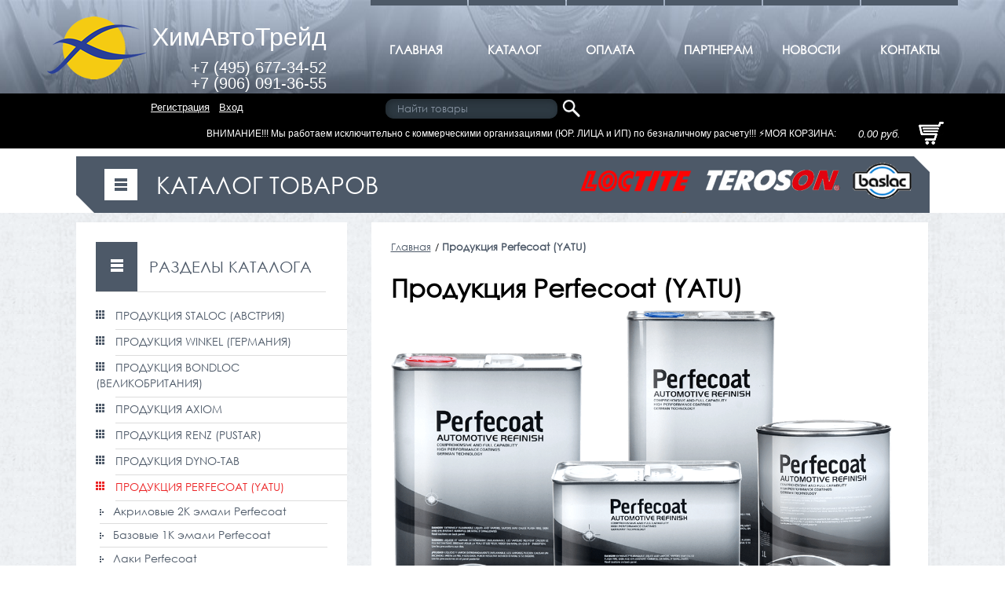

--- FILE ---
content_type: text/html; charset=utf-8
request_url: https://chimautotrade.ru/shop/category/produktsiya-perfecoat-yatu/
body_size: 39412
content:
<!DOCTYPE html>
<html>
<head>
    <meta http-equiv="Content-Type" content="text/html; charset=utf-8"/>
    
    <title>Продукция Perfecoat (YATU)</title>
    <meta name="Keywords" content="Продукция Perfecoat (YATU), Химавтотрейд" />
    <meta name="Description" content="" />
    <meta name="viewport" content="width=1200">
		<link rel="shortcut icon" href="/favicon.ico"/>
	
    <link rel="stylesheet" href="/wa-data/public/site/themes/default1//default.css">
    <link href="/wa-content/css/jquery.bxslider.css" rel="stylesheet" />
    <link href="/wa-content/css/grayscale.css" rel="stylesheet" media="screen">
    <link rel="stylesheet" href="/wa-content/css/prettyPhoto.css">
    <script src="/wa-content/js/jquery-1.11.1.min.js"></script>
    <script src="/wa-content/js/jquery.bxslider.min.js"></script>
    <script type="text/javascript" src="/wa-content/js/jquery.placeholder.js"></script>
    <script type="text/javascript" src="/wa-content/js/jquery-plugins/jquery.cookie.js?v2.6.2"></script>
    <script type="text/javascript" src="/wa-data/public/shop/themes/default1/default.shop.js"></script>
    <script src="/wa-content/js/jquery.prettyPhoto.js" type="text/javascript" charset="utf-8"></script>
    <script src="/wa-content/js/script.js"></script>

    
	<script type="text/javascript" src="/wa-data/public/shop/themes/default1/js/menu.js?v2.1.0.65"></script>

    <meta property="og:type" content="article" />
<meta property="og:url" content="https://chimautotrade.ru/shop/category/produktsiya-perfecoat-yatu/" />
 
</head>
<body>
<div class="wrapper">
    <div class="header">
		<div class="inner2">
			<div class="header-top clearfix">
				<div class="header-block1">
				         <a href="/"><img src="/wa-content/images/logo.png" alt=""></a>
					<div class="logo-text">
						<p>ХимАвтоТрейд</p>
                        +7 (495) 677-34-52<br />
					    +7 (906) 091-36-55
					</div>
				</div>
				<ul>
					<li><a href="/">Главная</a></li>
					<li><a href="/shop/catalog/">Каталог</a></li>
					<li><a href="/shop/oplata/">Оплата</a></li>
					<li><a href="/shop/partneram/">Партнерам</a></li>
					<li><a href="/blog/news/">Новости</a></li>
					<li><a href="/shop/contacts/">Контакты</a></li>
				</ul>
			</div>
		</div>
		<div class="header-bottom">
			<div class="inner2 clearfix">
				<div class="reg-enter">
                                        <!-- user auth -->
                                                <a href="/signup/">Регистрация</a>
                        <a href="/login/">Вход</a>
                                            
				</div>
				<div class="search">
					 <!-- product search -->
                        <form method="get" action="/shop/search/" >
                            <input type="search" name="query"  placeholder="Найти товары">
                           	<input type="submit" value="">
                        </form>
				</div>
				<div class="header-cart">
					ВНИМАНИЕ!!! Мы работаем исключительно с коммерческими организациями (ЮР. ЛИЦА и ИП) по безналичному расчету!!!       ⚡МОЯ КОРЗИНА: 
					<div>
					<span  class="cart-total">
                	                        						0.00 руб.
					                        </span>
						<a href="/shop/cart/"><img src="/wa-content/images/cart.png" alt=""></a>
					</div>
				</div>
			</div>
		</div>
	</div>
	
<!-- plugin hook: 'frontend_header' -->
        

     <!-- plugin hook: 'frontend_header' -->
<div class="content">
		<div class="plashka">
			<div class="title2 inner">
									КАТАЛОГ ТОВАРОВ
									</div>
		</div>

           
        <!-- plugin hook: 'frontend_nav' -->
        
            
		
											
	
        <!-- SIDEBAR with plugins nav, categories and tags -->
        <div class="inner">
        	<div class="col1">
          		
				<div class="col1-nav">
					<div class="col1-title"><a href="http://chimautotrade.ru/shop/catalog/">разделы каталога</a></div>
                
                <!-- if $_NAV_SIDEBAR -->
				<ul class="menu-v category-tree"><li class="collapsible"><a type="category" href="/shop/category/produktsiya-staloc-avstriya/" class="show_menu0"  title="Продукция STALOC (Австрия)">Продукция STALOC (Австрия)</a><ul class="menu-v"><li><a type="category" href="/shop/category/anaerobnye-rezbovye-i-val-vtulochnye-fiksatory-rezbovye-i-flantsevye-germetiki-staloc-germetiki/" class="show_menu1"  title="Анаэробные продукты STALOC (резьбовые и вал-втулочные фиксаторы, герметики резьбы и жестких фланцев, активатор)">Анаэробные продукты STALOC (резьбовые и вал-втулочные фиксаторы, герметики резьбы и жестких фланцев, активатор)</a></li><li><a type="category" href="/shop/category/momentalnye-tsianoakrilatnye-klei-staloc/" class="show_menu1"  title="Моментальные цианоакрилатные клеи STALOC">Моментальные цианоакрилатные клеи STALOC</a></li><li><a type="category" href="/shop/category/praymery-i-aktivatory-staloc/" class="show_menu1"  title="Праймеры и активаторы для анаэробных и цианоакрилатных клеев STALOC">Праймеры и активаторы для анаэробных и цианоакрилатных клеев STALOC</a></li><li><a type="category" href="/shop/category/silikonovye-germetiki-staloc/" class="show_menu1"  title="Силиконовые клеи-герметики STALOC">Силиконовые клеи-герметики STALOC</a></li><li><a type="category" href="/shop/category/klei-i-germetiki-ms-polimery-staloc/" class="show_menu1"  title="Полиуретановые и MS-полимерные клеи и герметики STALOC">Полиуретановые и MS-полимерные клеи и герметики STALOC</a></li><li><a type="category" href="/shop/category/konstruktsionnye-akrilovye-klei-staloc/" class="show_menu1"  title="Конструкционные акриловые клеи STALOC">Конструкционные акриловые клеи STALOC</a></li><li><a type="category" href="/shop/category/epoksidnye-klei-staloc/" class="show_menu1"  title="Эпоксидные клеи STALOC">Эпоксидные клеи STALOC</a></li><li><a type="category" href="/shop/category/ochistiteli-i-obezzhirivateli-staloc/" class="show_menu1"  title="Очистители и обезжириватели STALOC">Очистители и обезжириватели STALOC</a></li><li><a type="category" href="/shop/category/aerozolnye-antiprigarnye-smazochnye-antikorrozionnye-i-spetsialnye-produkty-staloc/" class="show_menu1"  title="Технические аэрозоли STALOC. Антипригарные, смазочные, антикоррозионные и специальные составы">Технические аэрозоли STALOC. Антипригарные, смазочные, антикоррозионные и специальные составы</a></li><li><a type="category" href="/shop/category/produkty-staloc-dlya-konservatsii-detaley-i-tekhniki-pri-perevozke-i-khranenii/" class="show_menu1"  title="Продукты STALOC для консервации деталей и техники при перевозке и хранении">Продукты STALOC для консервации деталей и техники при перевозке и хранении</a></li></ul></li><li><a type="category" href="/shop/category/produktsiya-winkel-germaniya/" class="show_menu0"  title="Продукция WINKEL (Германия)">Продукция WINKEL (Германия)</a></li><li class="collapsible"><a type="category" href="/shop/category/produktsiya-bondloc/" class="show_menu0"  title="Продукция Bondloc (Великобритания)">Продукция Bondloc (Великобритания)</a><ul class="menu-v"><li><a type="category" href="/shop/category/val-vtulochnye-fiksatory-bondloc/" class="show_menu1"  title="Анаэробные вал-втулочные фиксаторы Bondloc">Анаэробные вал-втулочные фиксаторы Bondloc</a></li><li><a type="category" href="/shop/category/anaerobnye-rezbovye-germetiki-bondloc/" class="show_menu1"  title="Анаэробные резьбовые герметики Bondloc">Анаэробные резьбовые герметики Bondloc</a></li><li><a type="category" href="/shop/category/anaerobnye-fiksatory-rezbovykh-soedineniy-bondloc/" class="show_menu1"  title="Анаэробные фиксаторы резьбовых соединений Bondloc">Анаэробные фиксаторы резьбовых соединений Bondloc</a></li><li><a type="category" href="/shop/category/anaerobnye-flantsevye-germetiki---formirovateli-prokladok-bondloc/" class="show_menu1"  title="Анаэробные фланцевые герметики - формирователи прокладок Bondloc">Анаэробные фланцевые герметики - формирователи прокладок Bondloc</a></li><li><a type="category" href="/shop/category/konstruktsionnye-akrilovye-klei-bondloc/" class="show_menu1"  title="Конструкционные акриловые клеи BONDLOC">Конструкционные акриловые клеи BONDLOC</a></li><li><a type="category" href="/shop/category/remontnye-sostavy-epoksidnye-shpatlevki-2k-palochki-s-razlichnymi-napolnitelyami-bondloc/" class="show_menu1"  title="Ремонтные составы, Эпоксидные шпатлевки (2К палочки) с различными наполнителями BONDLOC">Ремонтные составы, Эпоксидные шпатлевки (2К палочки) с различными наполнителями BONDLOC</a></li><li><a type="category" href="/shop/category/svyazuyushchie-komponenty-i-korrektory/" class="show_menu1"  title="Связующие компоненты и корректоры">Связующие компоненты и корректоры</a></li><li><a type="category" href="/shop/category/strukturnye-klei-2-komponentnye-epoksidnye-poliuretanovye-akrilovye-sostavy-bondloc/" class="show_menu1"  title="Структурные клеи. 2-компонентные эпоксидные, полиуретановые, акриловые составы BONDLOC">Структурные клеи. 2-компонентные эпоксидные, полиуретановые, акриловые составы BONDLOC</a></li><li><a type="category" href="/shop/category/momentalnye-tsianoakrilatnye-klei-bondloc/" class="show_menu1"  title="Цианоакрилатные (моментальные) клеи Bondloc">Цианоакрилатные (моментальные) клеи Bondloc</a></li></ul></li><li class="collapsible"><a type="category" href="/shop/category/produktsiya-axiom/" class="show_menu0"  title="Продукция AXIOM">Продукция AXIOM</a><ul class="menu-v"><li><a type="category" href="/shop/category/ochistiteli/" class="show_menu1"  title="Очистители AXIOM">Очистители AXIOM</a></li><li><a type="category" href="/shop/category/smazri/" class="show_menu1"  title="Смазочные материалы AXIOM">Смазочные материалы AXIOM</a></li><li><a type="category" href="/shop/category/soputstvuyushchie-tovary/" class="show_menu1"  title="Прочие технические аэрозоли и жидкости, сопутствующие товары AXIOM">Прочие технические аэрозоли и жидкости, сопутствующие товары AXIOM</a></li><li><a type="category" href="/shop/category/germetiki/" class="show_menu1"  title="Силиконовые герметики, фиксаторы резьбы, моментальные клеи AXIOM">Силиконовые герметики, фиксаторы резьбы, моментальные клеи AXIOM</a></li><li><a type="category" href="/shop/category/gibridnye-klei-germetiki-ms-polimery/" class="show_menu1"  title="Шовные, конструкционные и распыляемые клеи-герметики (MS полимеры), монтажные пены AXIOM">Шовные, конструкционные и распыляемые клеи-герметики (MS полимеры), монтажные пены AXIOM</a></li><li><a type="category" href="/shop/category/klei-germetiki-dlya-vkleyki-stekol/" class="show_menu1"  title="Клеи-герметики для вклеивания стекол">Клеи-герметики для вклеивания стекол</a></li><li><a type="category" href="/shop/category/lakokrasochnye-materialy-axiom/" class="show_menu1"  title="Лакокрасочные материалы AXIOM">Лакокрасочные материалы AXIOM</a></li><li><a type="category" href="/shop/category/shinomontazh/" class="show_menu1"  title="Материалы AXIOM для шиномонтажа">Материалы AXIOM для шиномонтажа</a></li><li><a type="category" href="/shop/category/avtokosmetichka/" class="show_menu1"  title="Мойка автомобиля, автокосметика AXIOM">Мойка автомобиля, автокосметика AXIOM</a></li><li><a type="category" href="/shop/category/protirochnye-materialy/" class="show_menu1"  title="Протирочные Материалы AXIOM">Протирочные Материалы AXIOM</a></li><li><a type="category" href="/shop/category/ukryvochnye-materialy/" class="show_menu1"  title="Укрывочные Материалы AXIOM">Укрывочные Материалы AXIOM</a></li></ul></li><li class="collapsible"><a type="category" href="/shop/category/produktsiya-pustar/" class="show_menu0"  title="Продукция RENZ (PUSTAR)">Продукция RENZ (PUSTAR)</a><ul class="menu-v"><li><a type="category" href="/shop/category/klei-germetiki-dlya-vkleivaniya-stekol-renz/" class="show_menu1"  title="Материалы RENZ для вклеивания стекол, герметизации швов и конструкционного склеивания">Материалы RENZ для вклеивания стекол, герметизации швов и конструкционного склеивания</a></li></ul></li><li class="collapsible"><a type="category" href="/shop/category/prisadki-dyno-tab/" class="show_menu0"  title="Продукция DYNO-TAB">Продукция DYNO-TAB</a><ul class="menu-v"><li><a type="category" href="/shop/category/prisadki-v-toplivo-dyno-tab/" class="show_menu1"  title="Присадки в топливо и технические жидкости DYNO-TAB">Присадки в топливо и технические жидкости DYNO-TAB</a></li></ul></li><li class="selected collapsible"><a type="category" href="/shop/category/produktsiya-perfecoat-yatu/" class="show_menu0"  title="Продукция Perfecoat (YATU)">Продукция Perfecoat (YATU)</a><ul class="menu-v"><li><a type="category" href="/shop/category/akrilovye-2k-emali-perfecoat/" class="show_menu1"  title="Акриловые 2К эмали Perfecoat">Акриловые 2К эмали Perfecoat</a></li><li><a type="category" href="/shop/category/bazovye-emali-metalliki-perlamutry-ksiraliki-perfecoat/" class="show_menu1"  title="Базовые 1K эмали Perfecoat">Базовые 1K эмали Perfecoat</a></li><li><a type="category" href="/shop/category/laki-perfecoat/" class="show_menu1"  title="Лаки Perfecoat">Лаки Perfecoat</a></li><li><a type="category" href="/shop/category/grunty-perfecoat/" class="show_menu1"  title="Грунты Perfecoat">Грунты Perfecoat</a></li><li><a type="category" href="/shop/category/dobavki-v-lkm/" class="show_menu1"  title="Добавки и очистители Perfecoat">Добавки и очистители Perfecoat</a></li><li><a type="category" href="/shop/category/otverditeli-i-razbaviteli-perfecoat/" class="show_menu1"  title="Отвердители Perfecoat">Отвердители Perfecoat</a></li><li><a type="category" href="/shop/category/razbaviteli-perfecoat/" class="show_menu1"  title="Разбавители Perfecoat">Разбавители Perfecoat</a></li><li><a type="category" href="/shop/category/svyazuyushchie-komponenty-i-korrektory-perfecoat/" class="show_menu1"  title="Связующие компоненты и корректоры Perfecoat">Связующие компоненты и корректоры Perfecoat</a></li></ul></li><li class="collapsible"><a type="category" href="/shop/category/produktsiya-troton/" class="show_menu0"  title="Продукция TROTON и MASTER">Продукция TROTON и MASTER</a><ul class="menu-v"><li class="collapsible"><a type="category" href="/shop/category/inter-troton/" class="show_menu1"  title="INTER TROTON">INTER TROTON</a><ul class="menu-v"><li><a type="category" href="/shop/category/shpatlevki/" class="show_menu2"  title="Шпатлевки INTER TROTON">Шпатлевки INTER TROTON</a></li><li><a type="category" href="/shop/category/laki/" class="show_menu2"  title="Лаки INTER TROTON">Лаки INTER TROTON</a></li><li><a type="category" href="/shop/category/grunty-i-otverditeli/" class="show_menu2"  title="Грунты и отвердители INTER TROTON">Грунты и отвердители INTER TROTON</a></li><li><a type="category" href="/shop/category/razbaviteli/" class="show_menu2"  title="Разбавители и очистители INTER TROTON">Разбавители и очистители INTER TROTON</a></li><li><a type="category" href="/shop/category/sredstva-dlya-zashchity-kuzova/" class="show_menu2"  title="Средства для защиты и ремонта кузова INTER TROTON">Средства для защиты и ремонта кузова INTER TROTON</a></li></ul></li><li class="collapsible"><a type="category" href="/shop/category/master/" class="show_menu1"  title="MASTER">MASTER</a><ul class="menu-v"><li><a type="category" href="/shop/category/shpatlevki MASTER/" class="show_menu2"  title="Шпатлевки MASTER">Шпатлевки MASTER</a></li><li><a type="category" href="/shop/category/laki-i-otverditeli/" class="show_menu2"  title="Лаки и отвердители MASTER">Лаки и отвердители MASTER</a></li><li><a type="category" href="/shop/category/grunty MASTER/" class="show_menu2"  title="Грунты MASTER">Грунты MASTER</a></li><li><a type="category" href="/shop/category/razbaviteli-master/" class="show_menu2"  title="Разбавители MASTER">Разбавители MASTER</a></li><li><a type="category" href="/shop/category/zashchitnye-pokrytiya-master/" class="show_menu2"  title="Защитные покрытия MASTER">Защитные покрытия MASTER</a></li></ul></li><li class="collapsible"><a type="category" href="/shop/category/brayt/" class="show_menu1"  title="BRAYT - Полировальная система">BRAYT - Полировальная система</a><ul class="menu-v"><li><a type="category" href="/shop/category/nabory-brayt/" class="show_menu2"  title="Наборы BRAYT">Наборы BRAYT</a></li><li><a type="category" href="/shop/category/polirovalnye-materialy/" class="show_menu2"  title="Полировальные пасты BRAYT">Полировальные пасты BRAYT</a></li><li><a type="category" href="/shop/category/polirovalnye-gubki/" class="show_menu2"  title="Принадлежности для полирования BRAYT">Принадлежности для полирования BRAYT</a></li></ul></li><li class="collapsible"><a type="category" href="/shop/category/adds-troton/" class="show_menu1"  title="СОПУТСТВУЮЩИЕ МАТЕРИАЛЫ TROTON И MASTER">СОПУТСТВУЮЩИЕ МАТЕРИАЛЫ TROTON И MASTER</a><ul class="menu-v"><li><a type="category" href="/shop/category/adds-sealant-on-brush-grey/" class="show_menu2"  title="adds  SEALANT ON BRUSH GREY">adds  SEALANT ON BRUSH GREY</a></li><li><a type="category" href="/shop/category/adds-master-line/" class="show_menu2"  title="ADDS MASTER Line">ADDS MASTER Line</a></li><li><a type="category" href="/shop/category/adds-troton-line/" class="show_menu2"  title="ADDS TROTON Line">ADDS TROTON Line</a></li></ul></li></ul></li><li class="collapsible"><a type="category" href="/shop/category/produktsiya-basov/" class="show_menu0"  title="Продукция BASLAC">Продукция BASLAC</a><ul class="menu-v"><li><a type="category" href="/shop/category/grunty/" class="show_menu1"  title="Грунты">Грунты</a></li><li><a type="category" href="/shop/category/dobavki-k-lakam-gruntam-i-kraska/" class="show_menu1"  title="Добавки к лакам, грунтам и краскам">Добавки к лакам, грунтам и краскам</a></li><li><a type="category" href="/shop/category/kraski-i-emali/" class="show_menu1"  title="Краски и эмали">Краски и эмали</a></li><li><a type="category" href="/shop/category/laki-baslac/" class="show_menu1"  title="Лаки">Лаки</a></li><li><a type="category" href="/shop/category/otverditeli/" class="show_menu1"  title="Отвердители">Отвердители</a></li><li><a type="category" href="/shop/category/ochistite/" class="show_menu1"  title="Очистители">Очистители</a></li><li><a type="category" href="/shop/category/razbavitel/" class="show_menu1"  title="Разбавители">Разбавители</a></li><li><a type="category" href="/shop/category/shpatlevka/" class="show_menu1"  title="Шпатлевка">Шпатлевка</a></li></ul></li><li class="collapsible"><a type="category" href="/shop/category/produktsiya-loctite-i-teroson/" class="show_menu0"  title="Продукция Loctite и Teroson">Продукция Loctite и Teroson</a><ul class="menu-v"><li><a type="category" href="/shop/category/poliroli-i-polirovochnye-krugi/" class="show_menu1"  title="Абразивные полировальные пасты и полировальные круги">Абразивные полировальные пасты и полировальные круги</a></li><li><a type="category" href="/shop/category/avtokosmetika/" class="show_menu1"  title="Автокосметика">Автокосметика</a></li><li><a type="category" href="/shop/category/val-vtulochnaya-fiksatsiya/" class="show_menu1"  title="Вал-втулочная фиксация">Вал-втулочная фиксация</a></li><li><a type="category" href="/shop/category/vkleivanie-uplotnenie-i-remont-stekol/" class="show_menu1"  title="Вклеивание, уплотнение и ремонт стекол">Вклеивание, уплотнение и ремонт стекол</a></li><li><a type="category" href="/shop/category/germetizatsiya-trubnoy-rezb/" class="show_menu1"  title="Герметизация трубной резьбы">Герметизация трубной резьбы</a></li><li><a type="category" href="/shop/category/zashchita-ot-korrozii/" class="show_menu1"  title="Защита от коррозии">Защита от коррозии</a></li><li><a type="category" href="/shop/category/klei-i-germetiki-dlya-kuzova/" class="show_menu1"  title="Клеи и герметики для кузова">Клеи и герметики для кузова</a></li><li><a type="category" href="/shop/category/kontaktnye-i-konstruktsionnye-klei/" class="show_menu1"  title="Контактные и конструкционные клеи">Контактные и конструкционные клеи</a></li><li><a type="category" href="/shop/category/momentalnye-tsianoakrilatnye-klei/" class="show_menu1"  title="Моментальные цианоакрилатные клеи">Моментальные цианоакрилатные клеи</a></li><li><a type="category" href="/shop/category/oborudovanie-i-instrumen/" class="show_menu1"  title="Оборудование и инструменты">Оборудование и инструменты</a></li><li><a type="category" href="/shop/category/ochistityeli-dlya-ruk/" class="show_menu1"  title="Очистители для рук">Очистители для рук</a></li><li><a type="category" href="/shop/category/ochistka-poverkhnosti/" class="show_menu1"  title="Очистка поверхности">Очистка поверхности</a></li><li><a type="category" href="/shop/category/ochistka-sistyemy-konditsionirovaniya-vozdukha/" class="show_menu1"  title="Очистка системы кондиционирования">Очистка системы кондиционирования</a></li><li><a type="category" href="/shop/category/plastichnye-germetiki/" class="show_menu1"  title="Пластичные герметики">Пластичные герметики</a></li><li><a type="category" href="/shop/category/p3-cocon-9910---pokrytiye-dlya-okrasochnykh-kamyer/" class="show_menu1"  title="Покрытие для окрасочных камер">Покрытие для окрасочных камер</a></li><li><a type="category" href="/shop/category/ryemont-bampyerov-i-plastika/" class="show_menu1"  title="Ремонт бамперов и пластика">Ремонт бамперов и пластика</a></li><li><a type="category" href="/shop/category/ryemontnyye-sostavy/" class="show_menu1"  title="Ремонтные составы">Ремонтные составы</a></li><li><a type="category" href="/shop/category/smazochnye-materialy/" class="show_menu1"  title="Смазочные материалы">Смазочные материалы</a></li><li><a type="category" href="/shop/category/p3-grato-sostav-dlya-byeskontaktnoy-moyki/" class="show_menu1"  title="Составы для бесконтактной мойки">Составы для бесконтактной мойки</a></li><li><a type="category" href="/shop/category/fiksatsiya-rezbovykh-soedineniy/" class="show_menu1"  title="Фиксация резьбовых соединений">Фиксация резьбовых соединений</a></li><li><a type="category" href="/shop/category/formirovateli-prokladok-germetizatsiya-flantsevykh-soedi/" class="show_menu1"  title="Формирователи прокладок, герметизация фланцевых соединений">Формирователи прокладок, герметизация фланцевых соединений</a></li><li><a type="category" href="/shop/category/shumoizolyatsiya/" class="show_menu1"  title="Шумоизоляция">Шумоизоляция</a></li></ul></li><li class="collapsible"><a type="category" href="/shop/category/produktsiya-ani/" class="show_menu0"  title="Продукция ANI">Продукция ANI</a><ul class="menu-v"><li class="collapsible"><a type="category" href="/shop/category/kraskopulty-ani/" class="show_menu1"  title="Краскопульты ANI">Краскопульты ANI</a><ul class="menu-v"><li><a type="category" href="/shop/category/kraskopult-ani-160/" class="show_menu2"  title="Краскопульт ANI 160">Краскопульт ANI 160</a></li><li><a type="category" href="/shop/category/kraskopult-ani-160-plus/" class="show_menu2"  title="Краскопульт ANI 160 Plus">Краскопульт ANI 160 Plus</a></li><li><a type="category" href="/shop/category/kraskopult-ani-black/" class="show_menu2"  title="Краскопульт ANI Black">Краскопульт ANI Black</a></li><li><a type="category" href="/shop/category/kraskopult-ani-r-160-mini/" class="show_menu2"  title="Краскопульт ANI R 160 Mini">Краскопульт ANI R 160 Mini</a></li></ul></li><li><a type="category" href="/shop/category/modulnye-filtr-gruppy-regulyatory-ani/" class="show_menu1"  title="Модульные фильтр-группы, регуляторы ANI">Модульные фильтр-группы, регуляторы ANI</a></li><li><a type="category" href="/shop/category/obduvochnye-pistolety-ani/" class="show_menu1"  title="Обдувочные пистолеты ANI">Обдувочные пистолеты ANI</a></li><li><a type="category" href="/shop/category/peskostruynye-pistolety-ani/" class="show_menu1"  title="Пескоструйные пистолеты ANI">Пескоструйные пистолеты ANI</a></li><li><a type="category" href="/shop/category/pistolety-ani-dlya-naneseniya-zashchitnykh-sostavov/" class="show_menu1"  title="Пистолеты ANI для нанесения защитных составов">Пистолеты ANI для нанесения защитных составов</a></li><li><a type="category" href="/shop/category/prinadlezhnosti-dlya-okrasochnykh-rabot/" class="show_menu1"  title="Принадлежности ANI для окрасочных работ">Принадлежности ANI для окрасочных работ</a></li><li><a type="category" href="/shop/category/smennye-komplekty-dyuz-ani/" class="show_menu1"  title="Сменные комплекты дюз ANI">Сменные комплекты дюз ANI</a></li><li><a type="category" href="/shop/category/fitingi-ani/" class="show_menu1"  title="Фитинги ANI">Фитинги ANI</a></li></ul></li><li class="collapsible"><a type="category" href="/shop/category/produktsiya-anest-iwata/" class="show_menu0"  title="Продукция Anest Iwata">Продукция Anest Iwata</a><ul class="menu-v"><li><a type="category" href="/shop/category/zapchasti-i-aksessuary/" class="show_menu1"  title="Запчасти и аксессуары для краскопультов ANEST IWATA">Запчасти и аксессуары для краскопультов ANEST IWATA</a></li><li><a type="category" href="/shop/category/kraskopulty-anest-iwata/" class="show_menu1"  title="Краскопульты ANEST IWATA">Краскопульты ANEST IWATA</a></li></ul></li></ul>
				
               
						</div>                   	                 	
    <div class="col1-nav">
					<div class="col1-title">Литература</div>
					<ul >
					<li class="collapsible"><a href="/shop/katalogi" title="Каталоги">Каталоги</a>
					<li class="collapsible"><a href="/shop/broshyury" title="Брошюры">Брошюры</a>
					<li class="collapsible"><a href="/shop/postery" title="Постеры">Постеры</a>
					<li class="collapsible"><a href="/shop/listovki" title="Листовки">Листовки</a>
					<li class="collapsible"><a href="/shop/publikatsii" title="Публикации">Публикации</a>
					<li class="collapsible"><a href="/shop/video" title="Видео">Видео</a>
					</ul>
	</div>
				
				<div class="col1-nav">
					<div class="col1-title">новости</div>
					<div class="blocks4 clearfix">
										
					 						 
						<a href="/blog/news/">Все новости »</a>
					</div>
				</div>
				
		</div>
				<div class="col2">
                    				<div class="breadcrumbs">
                                <a href="/">Главная</a><span class="rarr">/</span>
                        
                                                <a href="produktsiya-perfecoat-yatu" class="active">Продукция Perfecoat (YATU)</a>
                                                            </div>
                    				   
				   
<h1 class="category-name">
    Продукция Perfecoat (YATU)
</h1>

<!-- plugin hook: 'frontend_category' -->


<!-- filtering by product features -->    
    

<!-- description -->


    <div class="category">
    
        <p><img src="/wa-data/public/shop/img/perfecoat_automotive.png" width="638" height="362" style="width: 638px; height: 362px;"></p><p><br></p><p style="text-align: justify;" rel="text-align: justify;">Линейка материалов под брендом Perfecoat разработана и производится Yatu Advanced Materials Co.Ltd - ведущей компанией по производству лакокрасочных покрытий, основанной в 1995 г. На сегодняшний день завод Yatu является самым современным в мире заводом по производству красок. YATU, производя материалы под такими брендами как Perfecoat, Showell, EXwell, EasyCoat, Maxytone, Wabertec, Waberlon, стала крупнейшим в Китае производителем высокотехнологичных лакокрасочных систем и является основным поставщиком для заводов производителей автобусов, поездов, легковых и грузовых автомобилей, а также для сектора авторемонта.  </p><p><br></p><p style="text-align: justify;">Используя новейшие оборудование и технологические процессы, работая с ведущими инженерами со всего мира, в Yatu создан не только самый эффективный, но и самый экологичный способ производства автомобильных красок. Все процессы Yatu превосходят все международные стандарты, а команда ученых-исследователей получила более 70 патентов на революционные открытия в химии. На международном уровне компания имеет множество сертификатов и аккредитована ISO 1901, ISO 14001, IATF 16949, REACH, IPMS.</p><p><br></p><p><img src="/wa-data/public/shop/img/yatu_factory_pano_4.jpg" width="649" height="175" style="width: 649px; height: 175px;"></p><p><br></p><p style="text-align: justify;">Система Perfecoat была разработана для обеспечения превосходного соответствия цветов и простоты использования. Perfecoat - это полная система продуктов, которая идеально интегрируется для обеспечения более быстрого, качественного и эффективного кузовного ремонта. Применяемый спектрофотомер нового поколения, обширная онлайн база данных рецептур и полная картотека из 8 500 цветных карточек гарантируют подбор цветов, не уступающий лучшим системам мира.</p><p><br></p><p>В систему Perfecoat включены следующие группы материалов: </p><p><br></p><p><br></p>
        
    </div>

<!-- subcategories -->
    <ul class="sub-links">
                    <li><a href="/shop/category/akrilovye-2k-emali-perfecoat/">Акриловые 2К эмали Perfecoat</a></li>
                    <li><a href="/shop/category/bazovye-emali-metalliki-perlamutry-ksiraliki-perfecoat/">Базовые 1K эмали Perfecoat</a></li>
                    <li><a href="/shop/category/laki-perfecoat/">Лаки Perfecoat</a></li>
                    <li><a href="/shop/category/grunty-perfecoat/">Грунты Perfecoat</a></li>
                    <li><a href="/shop/category/dobavki-v-lkm/">Добавки и очистители Perfecoat</a></li>
                    <li><a href="/shop/category/otverditeli-i-razbaviteli-perfecoat/">Отвердители Perfecoat</a></li>
                    <li><a href="/shop/category/razbaviteli-perfecoat/">Разбавители Perfecoat</a></li>
                    <li><a href="/shop/category/svyazuyushchie-komponenty-i-korrektory-perfecoat/">Связующие компоненты и корректоры Perfecoat</a></li>
            </ul>

<div id="product-list" class="blocks5">
            В этой категории нет ни одного товара.
    </div>
              
            </div>
        </div>
        
</div>

    <div class="footer">
        <div class="inner clearfix">
        <p>Copyright 2015 © ООО “ХимАвтоТрейд” - клея, герметики, смазки, очистители и не только (Наличие товаров просим уточнять у менеджера)</p>
        <div class="counter">
        <!-- Yandex.Metrika informer -->
<a href="https://metrika.yandex.ru/stat/?id=21093418&amp;from=informer" target="_blank" rel="nofollow"><img src="https://informer.yandex.ru/informer/21093418/3_0_EFEFEFFF_EFEFEFFF_0_pageviews" style="width:88px; height:31px; border:0;" alt="Яндекс.Метрика" title="Яндекс.Метрика: данные за сегодня (просмотры, визиты и уникальные посетители)"/></a>
        <!-- /Yandex.Metrika informer --></div>
        <div class="soc">
            <a href="#"></a>
            <a href="#" target="_blank" class="soc2"></a>
            <a href="#" target="_blank" class="soc3"></a>
            <a href="#" target="_blank" class="soc4"></a>
            <a href="#" target="_blank" class="soc5"></a>
         </div>
        </div>
    </div>
<!-- Yandex.Metrika counter -->
<script type="text/javascript">
    (function (d, w, c) {
        (w[c] = w[c] || []).push(function() {
            try {
                w.yaCounter21093418 = new Ya.Metrika({
                    id:21093418,
                    clickmap:true,
                    trackLinks:true,
                    accurateTrackBounce:true,
                    webvisor:true,
                    ecommerce:"dataLayer"
                });
            } catch(e) { }
        });

        var n = d.getElementsByTagName("script")[0],
            s = d.createElement("script"),
            f = function () { n.parentNode.insertBefore(s, n); };
        s.type = "text/javascript";
        s.async = true;
        s.src = "https://mc.yandex.ru/metrika/watch.js";

        if (w.opera == "[object Opera]") {
            d.addEventListener("DOMContentLoaded", f, false);
        } else { f(); }
    })(document, window, "yandex_metrika_callbacks");
</script>
<noscript><div><img src="https://mc.yandex.ru/watch/21093418" style="position:absolute; left:-9999px;" alt="" /></div></noscript>
<!-- /Yandex.Metrika counter -->
<!-- FOOTER -->
</body>
</html>

--- FILE ---
content_type: text/css
request_url: https://chimautotrade.ru/wa-data/public/site/themes/default1//default.css
body_size: 191242
content:
* {
  margin: 0;
  padding: 0;
}
html,
body {
  height: 100%;
}
body {
  font: 16px 'CenturyGothic', Arial, Tahoma, Verdana, sans-serif;
  width: 100%;
  height: 100%;
  background: #fff;
}
a {
  color: #202c3a;
  outline: none;
  text-decoration: underline;
}
a:hover {
  text-decoration: none;
}
img {
  border: 0;
}
input {
  vertical-align: middle;
  outline: none;
}
input[type="submit"],
input[type="button"] {
  cursor: pointer;
}
ol,
ul {
  list-style: none;
}
.wrapper {
  min-height: 100%;
  height: auto !important;
  height: 100%;
  background: url(../images/bg.png);
}
.no-margin {
  margin-right: 0px !important;
}
.inner {
  width: 1087px;
  margin: 0 auto;
}
.inner2 {
  width: 1160px;
  margin: 0 auto;
}
.clearfix:before,
.clearfix:after,
.container:before,
.container:after,
.container-fluid:before,
.container-fluid:after,
.row:before,
.row:after,
.page_contacts .dl-horizontal dd:before,
.page_contacts .dl-horizontal dd:after,
.page_contacts .form-horizontal .form-group:before,
.page_contacts .form-horizontal .form-group:after,
.page_contacts .btn-toolbar:before,
.page_contacts .btn-toolbar:after,
.page_contacts .btn-group-vertical > .btn-group:before,
.page_contacts .btn-group-vertical > .btn-group:after,
.page_contacts .nav:before,
.page_contacts .nav:after,
.page_contacts .navbar:before,
.page_contacts .navbar:after,
.page_contacts .navbar-header:before,
.page_contacts .navbar-header:after,
.page_contacts .navbar-collapse:before,
.page_contacts .navbar-collapse:after,
.page_contacts .pager:before,
.page_contacts .pager:after,
.page_contacts .panel-body:before,
.page_contacts .panel-body:after,
.page_contacts .modal-footer:before,
.page_contacts .modal-footer:after {
  content: "";
  display: table;
}
.clearfix:after,
.container:after,
.container-fluid:after,
.row:after,
.page_contacts .dl-horizontal dd:after,
.page_contacts .form-horizontal .form-group:after,
.page_contacts .btn-toolbar:after,
.page_contacts .btn-group-vertical > .btn-group:after,
.page_contacts .nav:after,
.page_contacts .navbar:after,
.page_contacts .navbar-header:after,
.page_contacts .navbar-collapse:after,
.page_contacts .pager:after,
.page_contacts .panel-body:after,
.page_contacts .modal-footer:after {
  clear: both;
}
.clearfix,
.container,
.container-fluid,
.row,
.page_contacts .dl-horizontal dd,
.page_contacts .form-horizontal .form-group,
.page_contacts .btn-toolbar,
.page_contacts .btn-group-vertical > .btn-group,
.page_contacts .nav,
.page_contacts .navbar,
.page_contacts .navbar-header,
.page_contacts .navbar-collapse,
.page_contacts .pager,
.page_contacts .panel-body,
.page_contacts .modal-footer {
  zoom: 1;
}
::-webkit-input-placeholder {
  color: #85919f;
  opacity: 1;
}
::-moz-placeholder {
  color: #85919f;
  opacity: 1;
}
h2 {
  color: #4d5968;
  font-size: 24px;
  display: inline-block;
  *display: inline;
  *zoom: 1;
  vertical-align: top;
}
@font-face {
  font-family: 'CenturyGothic';
  src: url('../fonts/CenturyGothic.eot?#iefix') format('embedded-opentype'), url('../fonts/CenturyGothic.woff') format('woff'), url('../fonts/CenturyGothic.ttf') format('truetype'), url('../fonts/CenturyGothic.svg#CenturyGothic') format('svg');
  font-weight: normal;
  font-style: normal;
}
.header {
  background: url(../images/bg1.jpg) no-repeat center 0;
  background-size: 100% 100%;
}
.header ul {
  float: right;
}
.header-block1 {
  float: left;
}
.header-block1 img {
  margin: 21px 0 0;
}
.logo-text,
.header ul li,
.reg-enter a,
.header-cart div {
  display: inline-block;
  *display: inline;
  *zoom: 1;
  vertical-align: top;
}
.logo-text {
  line-height: 20px;
  font-size: 20px;
  margin-left: 3px;
  font-family: arial;
  padding: 37px 0 0;
  color: #fff;
  text-align: right;
}
.logo-text p {
  font-size: 31.9px;
  margin-bottom: 19px;
}
.header-top > ul > li {
  border-top: 7px solid #4d5968;
  margin-left: -2px;
  position: relative;
}
.header-top > ul > li > a {
  color: #ffffff;
  display: block;
  height: 112px;
  line-height: 112px;
  width: 75px;
  padding: 0 24px;
  text-transform: uppercase;
  font-size: 15px;
  font-weight: bold;
  text-decoration: none;
}
.header-top > ul > li > ul {
  display: none;
  position: absolute;
  left: 0;
  width: 100%;
  top: 116px;
  z-index: 100;
  background: #f4f4f4;
}
.header-top > ul > li > ul a {
  color: #293545;
  padding: 7px 0 7px 10px;
  border-bottom: 1px solid #fff;
  font-size: 12px;
  text-decoration: none;
  display: block;
}
.header-top > ul > li > ul a:hover {
  background: #293545;
  color: #d5e1f3;
}
.header-top > ul > li > ul li {
  border-bottom: 1px solid #dfdfdf;
  display: block;
}
.header-top > ul > li:hover {
  border-color: #293544;
}
.header-top > ul > li:hover > a {
  background: url(../images/menu-hover.png) repeat-x;
}
.header-top > ul > li:hover ul:after {
  content: "";
  position: absolute;
  left: 0;
  width: 100%;
  top: -4px;
  height: 4px;
  background: #4d5968;
}
.header-top > ul > li:hover ul {
  display: block;
}
.header-bottom {
  font-family: arial;
  background: #000;
  padding-bottom: 2px;
}
.reg-enter {
  float: left;
  margin: 12px 173px 0 132px;
}
.reg-enter a {
  color: #fff;
  padding-right: 6px;
  margin-right: 2px;
  line-height: 11px;
  font-size: 13px;
  border-right: 1px solid #fff;
}
.reg-enter a:last-child {
  border: 0;
}
.search {
  float: left;
  padding: 6px 0 0;
}
.search input[type="search"] {
  width: 219px;
  height: 25px;
  padding: 0 15px;
  -wenkit-border-radius: 10px;
  -moz-border-radius: 10px;
  border-radius: 10px;
  -webkit-box-shadow: inset 2px 2px 8px 0px #20282e;
  -moz-box-shadow: inset 2px 2px 8px 0px #20282e;
  box-shadow: inset 2px 2px 8px 0px #20282e;
  font-family: 'CenturyGothic';
  background: #2d3942;
  border: 0;
  font-size: 13px;
  color: #85919f;
}
.search input[type="submit"] {
  width: 23px;
  height: 24px;
  margin: 2px 0 0 2px;
  background: url(../images/zoom.png) no-repeat;
  border: 0;
}
.header-cart {
  float: right;
  font-size: 12px;
  color: #fff;
  line-height: 33px;
  padding: 3px 18px 0 0;
}
.header-cart div {
  font-style: italic;
  font-size: 13px;
  margin: 0 0 0 25px;
}
.header-cart img {
  vertical-align: top;
  margin-top: 1px;
  margin-left: 14px;
}
.header-cart span {
  margin-right: 5px;
}
.content {
  padding: 0 0 101px;
}
.bx-controls {
  position: relative;
}
.bx-pager {
  position: absolute !important;
  left: 18px;
  top: -41px;
  width: auto !important;
}
.bxslider p {
  text-align: center;
  width: 100%;
  position: absolute;
  left: 0;
  top: 326px;
}
.bxslider p span {
  width: 1060px;
  color: #fff;
  font-size: 16px;
  text-align: left;
  background: #000;
  background: rgba(0, 0, 0, 0.7);
  line-height: 22px;
  padding: 12px 15px 14px;
  display: inline-block;
  *display: inline;
  *zoom: 1;
}
.blocks {
  padding: 15px 0;
  margin-bottom: 36px;
  background: #68798d;
  background: -moz-linear-gradient(top, #68798d 0%, #dbe5f4 50%, #68798d 100%);
  background: -webkit-gradient(linear, left top, left bottom, color-stop(0%, #68798d), color-stop(50%, #dbe5f4), color-stop(100%, #68798d));
  background: -webkit-linear-gradient(top, #68798d 0%, #dbe5f4 50%, #68798d 100%);
  background: -o-linear-gradient(top, #68798d 0%, #dbe5f4 50%, #68798d 100%);
  background: -ms-linear-gradient(top, #68798d 0%, #dbe5f4 50%, #68798d 100%);
  background: linear-gradient(to bottom, #68798d 0%, #dbe5f4 50%, #68798d 100%);
  filter: progid:DXImageTransform.Microsoft.gradient(startColorstr='#68798d', endColorstr='#68798d', GradientType=0);
}
.blocks .inner {
  position: relative;
}
.blocks .inner > div {
  width: 343px;
  margin-right: 23px;
  display: inline-block;
  *display: inline;
  *zoom: 1;
  vertical-align: top;
}
.blocks .inner:after {
  content: "";
  position: absolute;
  left: -42px;
  bottom: -41px;
  width: 1175px;
  height: 26px;
  background: url(../images/shadow.png) no-repeat;
}
.blocks p {
  font-size: 13px;
  color: #202c3a;
  line-height: 21px;
}
.blocks li {
  font-size: 16px;
  color: #202c3a;
  margin-bottom: 6px;
  padding-left: 30px;
  background: url(../images/icons1.png) no-repeat;
}
.blocks li a {
  text-decoration: none;
}
.blocks ul {
  list-style: none;
  margin-top: 15px;
}
.blocks img {
  max-width: 342px;
}
.blocks .no-margin img {
  margin-bottom: 13px;
}
.title {
  font-size: 24px;
  margin-bottom: 25px;
  border-bottom: 2px solid #202c3a;
  color: #202c3a;
  text-transform: uppercase;
  font-weight: bold;
}
.title img {
  vertical-align: middle;
  margin: 0 15px 0 0 !important;
}
.title span {
  display: inline-block;
  *display: inline;
  *zoom: 1;
  vertical-align: middle;
  width: 240px;
}
.first-blocks img {
  margin-right: 1px;
  margin-bottom: 1px;
}
.li2 {
  background-position: 0 -30px !important;
}
.li3 {
  background-position: 0 -61px !important;
}
.link {
  text-align: right;
  font-size: 13px;
  margin-top: -14px;
}
.news-title {
  border-top: 1px solid #d0d0d0;
  height: 89px;
  position: relative;
  border-bottom: 1px solid #d0d0d0;
  margin: 0 0 19px;
}
.news-title:before {
  content: "";
  position: absolute;
  left: 0;
  top: 0;
  width: 100%;
  height: 1px;
  background: #fff;
}
.news-title:after {
  content: "";
  position: absolute;
  left: 0;
  bottom: -2px;
  width: 100%;
  height: 1px;
  background: #fff;
}
.news-main {
  float: left;
  width: 458px;
  line-height: 53px;
  text-align: center;
}
.news-main span {
  background: #4d5968;
  color: #fff;
  padding: 18px 55px;
  display: inline-block;
  *display: inline;
  *zoom: 1;
  text-transform: uppercase;
  font-size: 46px;
  text-align: center;
}
.link-left {
  float: left;
  margin: 31px 0;
  font-size: 17px;
  margin-left: 25px;
  color: #4d5968;
  text-decoration: none;
}
.link-right {
  float: right;
  margin: 31px 0;
  font-size: 17px;
  margin-right: 14px;
  color: #4d5968;
  text-decoration: none;
}
.blocks2 {
  background: #fff;
  position: relative;
  padding: 25px 10px 25px 26px;
  border-bottom: 4px solid #e6e6e6;
}
.blocks2 > div {
  display: inline-block;
  *display: inline;
  *zoom: 1;
  margin-right: 31px;
  width: 326px;
}
.blocks2 p {
  color: #4d5968;
  font-size: 16px;
  line-height: 23px;
}
.blocks2 a {
  float: right;
  margin: 14px 17px 0 0;
}
.date {
  background: #4d5968;
  width: 68px;
  margin-right: 15px;
  text-align: center;
  height: 45px;
  line-height: 45px;
  color: #fff;
  font-size: 14px;
  vertical-align: middle;
  display: inline-block;
  *display: inline;
  *zoom: 1;
}
.one-news-title {
  margin-bottom: 16px;
}
.one-news-title span {
  display: inline-block;
  *display: inline;
  *zoom: 1;
  width: 235px;
  vertical-align: middle;
  font-size: 18px;
  color: #4d5968;
  text-transform: uppercase;
}
.blocks2:after {
  content: "";
  position: absolute;
  left: 10px;
  bottom: -8px;
  height: 4px;
  width: 1067px;
  background: #dcdcdc;
}
.plashka {
  background: #fff;
  padding-top: 10px;
}
.title2 {
  background: url(../images/plashka_logo.png) no-repeat;
  margin-bottom: 12px;
  width: 985px;
  height: 72px;
  line-height: 72px;
  font-size: 30px;
  text-transform: uppercase;
  color: #fff;
  padding-left: 102px;
}
.col1 {
  width: 345px;
  display: inline-block;
  *display: inline;
  *zoom: 1;
  vertical-align: top;
}
.col1-nav {
  background: #fff;
  margin-bottom: 30px;
  padding: 25px;
  position: relative;
  border-bottom: 4px solid #e6e6e6;
}
.col1-nav ul {
  list-style: none;
  font-size: 14px;
}
.col1-nav ul li {
  z-index: 100;
  cursor: pointer;
}
.col1-nav ul li a {
/* height: 20px; */
  line-height: 20px;
  z-index: 200;
}
.col1-nav a {
  color: #4d5968;
  text-decoration: none;
  cursor: pointer;
}
.col1-nav > ul > li {
  margin-bottom: 13px;
  background: url(/wa-content/images/nav.png) no-repeat 0 3px;
}
.col1-nav > ul > li > a {
  text-transform: uppercase;
  padding-bottom: 9px;
  position: relative;
  margin-left: 25px;
}
.col1-nav > ul > li > a:after {
  content: "";
  position: absolute;
  left: 0;
  bottom: 0;
  width: 295px;
  height: 1px;
  background: #dddddd;
}
.col1-nav [class="menu-v"] {
  display: none;
  margin-top: 7px;
}
.col1-nav [class="menu-v"] li {
  border-bottom: 1px solid #dddddd;
  margin-left: 5px;
  background: url(/wa-content/images/subnav.png) no-repeat 0 11px;
  padding-left: 17px;
}
.col1-nav [class="menu-v"] a {
  display: inline-block;
  *display: inline; 
  *zoom: 1;
  padding: 4px 0 5px;
}
.col1-nav [class="menu-v"] .selected > a {
  color: #ec2426;
}
.col1-nav [class="menu-v"] li.selected {
/*  margin-bottom: 13px; */
  background: url(/wa-content/images/sub-nav-active.png) no-repeat 0 11px;
}
.col1-nav [class="menu-v"] li:last-child {
  border-bottom: 0;
}
.col1-nav .category-tree > li.selected {
  margin-bottom: 13px;
  background: url(/wa-content/images/nav-active.png) no-repeat 0 3px;
  color: #ec2426;
}
.col1-nav .category-tree > li.selected > a {
  color: #ec2426;
}
.col1-nav .category-tree > li.selected [class="menu-v"] {
  display: block;
}
.col1-title {
  background: url(/wa-content/images/title3.png) no-repeat;
  height: 64px;
  color: #4d5968;
  padding: 20px 0 0 68px;
  font-size: 20px;
  text-transform: uppercase;
}
.col1-nav:after {
  content: "";
  position: absolute;
  left: 10px;
  bottom: -8px;
  height: 4px;
  width: 325px;
  background: #dcdcdc;
}
li.selected [class="menu-v"] {
  display: block;
}
.date2 {
  display: inline-block;
  *display: inline;
  *zoom: 1;
  vertical-align: middle;
  width: 62px;
  height: 33px;
  line-height: 33px;
  margin-right: 3px;
  text-align: center;
  background: #8e9bac;
  color: #fff;
  font-size: 12px;
}
.blocks4-title {
  display: inline-block;
  *display: inline;
  *zoom: 1;
  vertical-align: middle;
  text-transform: uppercase;
  width: 223px;
  font-weight: bold;
  color: #4d5968;
  font-size: 15px;
}
.blocks4 p {
  color: #4d5968;
  font-size: 14px;
  line-height: 18px;
  margin-top: 8px;
}
.blocks4 > div {
  border-bottom: 1px solid #dddddd;
  padding-bottom: 14px;
  margin-bottom: 16px;
}
.blocks4 > div:last-child {
  border: 0;
}
.blocks4 > a {
  float: right;
  font-size: 14px;
  text-decoration: underline;
}
.blocks4 > a:hover {
  text-decoration: none;
}
.last {
  border-bottom: 0 !important;
}
.col2 {
  display: inline-block;
  *display: inline;
  *zoom: 1;
  background: #fff;
  padding: 20px 25px;
  margin-left: 27px;
  width: 659px;
  border-bottom: 4px solid #e6e6e6;
  position: relative;
}
.breadcrumbs {
  margin-bottom: 10px;
  line-height: 23px;
  font-size: 12px;
  font-family: CenturyGothic;
}
.breadcrumbs .rarr {
  content: "/";
  margin: 0 1px 0 5px;
}
.breadcrumbs a {
  text-decoration: underline;
  color: #4d5968;
  font-size: 13px;
}
.breadcrumbs a span {
  text-decoration: underline;
}
.breadcrumbs a span:hover {
  text-decoration: none;
}
.breadcrumbs a:hover {
  text-decoration: none;
}
.breadcrumbs a:after {
  margin: 0 1px 0 5px;
  text-decoration: none !important;
}
.breadcrumbs a:last-child span {
  text-decoration: none;
}
.breadcrumbs a:last-child:after {
  display: none;
}
.breadcrumbs a.active {
  font-weight: bold;
  text-decoration: none;
}
.card-left {
  font-size: 13px;
  width: 200px;
  display: inline-block;
  *display: inline;
  *zoom: 1;
  vertical-align: top;
}
.card-left img {
  margin-bottom: 50px;
}
.card-left p {
  line-height: 22px;
}
.in-stock {
  color: #0067ae;
  font-size: 14px;
  font-weight: bold;
  margin:0 0 5px;
}
.price {
  font-weight: bold;
  font-size: 18px;
  color: #ec2426;
  margin-bottom: 18px;
}
.span2 {
  font-size: 18px !important;
}
.card-left input[type="text"],
.blocks5 input[type="text"] {
  width: 40px;
  height: 33px;
  background: #fff;
  margin: 0 2px 0 2px;
  font-family: 'CenturyGothic';
  line-height: 33px;
  text-align: center;
  border: 1px solid #dfdfdf;
  border-top: 2px solid #dfdfdf;
  -webkit-border-radius: 2px;
  -moz-border-radius: 2px;
  border-radius: 2px;
}
.card-left input[type="submit"],
.blocks5 input[type="submit"] {
  width: 89px;
  height: 36px;
  line-height: 34px;
  font-family: 'CenturyGothic';
  font-size: 14px;
  color: #fff;
  border: 0;
  border-top: 1px solid #6f7b8a;
  box-shadow: 0 0 0 1px #34404f;
  -webkit-border-radius: 2px;
  -moz-border-radius: 2px;
  border-radius: 2px;
  background: #4d5968;
  background: -moz-linear-gradient(top, #4d5968 0%, #354150 100%);
  background: -webkit-gradient(linear, left top, left bottom, color-stop(0%, #4d5968), color-stop(100%, #354150));
  background: -webkit-linear-gradient(top, #4d5968 0%, #354150 100%);
  background: -o-linear-gradient(top, #4d5968 0%, #354150 100%);
  background: -ms-linear-gradient(top, #4d5968 0%, #354150 100%);
  background: linear-gradient(to bottom, #4d5968 0%, #354150 100%);
  filter: progid:DXImageTransform.Microsoft.gradient(startColorstr='#4d5968', endColorstr='#354150', GradientType=0);
}
.card-left input[type="submit"]:hover,
.blocks5 input[type="submit"]:hover {
  background: #405166;
  background: -moz-linear-gradient(top, #405166 0%, #293a4f 100%);
  background: -webkit-gradient(linear, left top, left bottom, color-stop(0%, #405166), color-stop(100%, #293a4f));
  background: -webkit-linear-gradient(top, #405166 0%, #293a4f 100%);
  background: -o-linear-gradient(top, #405166 0%, #293a4f 100%);
  background: -ms-linear-gradient(top, #405166 0%, #293a4f 100%);
  background: linear-gradient(to bottom, #405166 0%, #293a4f 100%);
  filter: progid:DXImageTransform.Microsoft.gradient(startColorstr='#405166', endColorstr='#293a4f', GradientType=0);
}
.card-right {
  display: inline-block;
  *display: inline;
  *zoom: 1;
  vertical-align: top;
  margin-left: 12px;
  width: 440px;
}
.card-right p {
  color: #828999;
  font-size: 15px
  line-height: 23px;
  margin-bottom: 22px;
}
.card-right img {
  margin-bottom: 22px;
}
.tabs {
  position: relative;
  margin: 20px 0 20px 11px;
  display: inline-block;
  *display: inline;
  *zoom: 1;
  font-size: 11px;
}
.tabs a {
  position: relative;
  cursor: pointer;
  color: #4d5968;
  text-decoration: none;
  margin-right: 10px;
  margin-left: -8px;
  background: #d8dee4;
  padding: 0 11px 0 21px;
  height: 23px;
  line-height: 23px;
  text-transform: uppercase;
  display: inline-block;
  *display: inline;
  *zoom: 1;
}
.tabs a.current {
  background: #788791;
  color: #fff;
}
.tabs a:after {
  content: "";
  position: absolute;
  z-index: 10;
  right: -16px;
  top: 0;
  width: 0;
  border-right: 9px solid transparent;
  border-top: 10px solid transparent;
  border-left: 7px solid #d8dee4;
  border-bottom: 13px solid #d8dee4;
}
.tabs a.current:after {
  border-right: 9px solid transparent;
  z-index: 10;
  border-top: 10px solid transparent;
  border-left: 7px solid #788791;
  border-bottom: 13px solid #788791;
}
.tabs a:before {
  content: "";
  position: absolute;
  left: 0px;
  top: 0;
  width: 0;
  border-right: 9px solid transparent;
  border-top: 10px solid transparent;
  border-left: 7px solid #fff;
  border-bottom: 13px solid #fff;
}
.tabs a:first-child:before {
  display: none;
}
.tabs a:first-child {
  padding-left: 11px;
}
.strong {
  font-size: 16px !important;
  font-weight: bold;
  color: #4d5968 !important;
  text-indent: 0 !important;
}
.main {
  border-bottom: 1px dotted #000;
  padding-bottom: 6px;
}
.tab {
  display: none;
}
.similar {
  padding: 15px 0;
}
.all {
  font-size: 14px;
  float: right;
  margin-top: 17px;
}
.blocks5 {
  color: #828999;
  font-size: 12px;
  line-height: 16px;
  margin: 24px 0 0;
}
.blocks5 .in-stock {
  margin: 8px 0;
}
.blocks5 form {
  border: 1px solid #d7dee4;
  margin-right: 7px;
  margin-bottom: 12px;
  -webkit-border-radius: 3px;
  -moz-border-radius: 3px;
  border-radius: 3px;
  -webkit-box-shadow: 3px 3px 15px 1px #ebebeb;
  -moz-box-shadow: 3px 3px 15px 1px #ebebeb;
  box-shadow: 3px 3px 15px 1px #ebebeb;
  width: 317px;
  vertical-align: top;
  display: inline-block;
  *display: inline;
  *zoom: 1;
}
.for-img {
  width: 98px;
  text-align: center;
  display: inline-block;
  *display: inline;
  *zoom: 1;
  vertical-align: top;
}
.for-img a {
  display: table-cell;
  vertical-align: middle;
  height: 156px;
  width: 98px;
}
.blocks5-main {
  display: inline-block;
  *display: inline;
  *zoom: 1;
  padding: 10px 0;
}
.blocks5-title {
  font-weight: bold;
  font-size: 13px;
  min-height: 22px;
  line-height: 21px;
  padding: 0 10px 0 14px;
  background: #feffff;
  background: -moz-linear-gradient(top, #feffff 0%, #eef2f3 100%);
  background: -webkit-gradient(linear, left top, left bottom, color-stop(0%, #feffff), color-stop(100%, #eef2f3));
  background: -webkit-linear-gradient(top, #feffff 0%, #eef2f3 100%);
  background: -o-linear-gradient(top, #feffff 0%, #eef2f3 100%);
  background: -ms-linear-gradient(top, #feffff 0%, #eef2f3 100%);
  background: linear-gradient(to bottom, #feffff 0%, #eef2f3 100%);
  filter: progid:DXImageTransform.Microsoft.gradient(startColorstr='#feffff', endColorstr='#eef2f3', GradientType=0);
}
.blocks5-title a {
  color: #4d5968;
  text-decoration: none;
}
.col2:after {
  content: "";
  position: absolute;
  left: 10px;
  bottom: -8px;
  height: 4px;
  width: 692px;
  background: #dcdcdc;
}
.gallery img {
  width: 169px;
  height: 102px;
}
.footer {
  margin: -75px 0 0;
  padding: 0 0 19px;
  background: #2c3846;
}
.footer p {
  float: left;
  color: #b8c0cb;
  margin-top: 30px;
}
.counter {
  float: left;
  margin: 22px 0 0 43px;
}
.soc {
  float: right;
  margin-top: 28px;
}
.soc a {
  margin-left: 6px;
  display: inline-block;
  *display: inline;
  *zoom: 1;
  vertical-align: top;
  width: 28px;
  height: 28px;
  background: url(../images/soc.png) no-repeat 4px 0;
}
.soc2 {
  background-position: 0 -45px !important;
}
.soc3 {
  background-position: 8px -92px !important;
}
.soc4 {
  background-position: 0 -146px !important;
}
.soc5 {
  background-position: 5px -191px !important;
}
.category {
  color: #828999;
  font-size: 15px;
}
.category ul li {
  line-height: 23px;
  color: #828999;
  font-size: 15px;
}
.category .comment {
  background-color: #edf0f3;
  width: 100%;
  height: 300px;
}
.category .comment .side {
  background-color: #68798d;
  width: 9%;
  height: 300px;
  position: relative;
  display: inline-block;
}
.category .comment .text {
  vertical-align: top;
  padding-top: 40px;
  border: 0;
  display: inline-block;
  width: 86%;
  font-style: italic;
  font-size: 13px;
  line-height: 21px;
}
.category .comment .text p {
  padding: 0;
  margin: 0;
  padding-left: 30px;
  border: 0;
}
[class*="col-"] {
  padding: 0;
}
.page_contacts {
  /*! normalize.css v3.0.2 | MIT License | git.io/normalize */
  /*! Source: https://github.com/h5bp/html5-boilerplate/blob/master/src/css/main.css */
  line-height: 28px;
  font-size: 16px;
  color: #828999;
}
.page_contacts html {
  font-family: sans-serif;
  -ms-text-size-adjust: 100%;
  -webkit-text-size-adjust: 100%;
}
.page_contacts body {
  margin: 0;
}
.page_contacts article,
.page_contacts aside,
.page_contacts details,
.page_contacts figcaption,
.page_contacts figure,
.page_contacts footer,
.page_contacts header,
.page_contacts hgroup,
.page_contacts main,
.page_contacts menu,
.page_contacts nav,
.page_contacts section,
.page_contacts summary {
  display: block;
}
.page_contacts audio,
.page_contacts canvas,
.page_contacts progress,
.page_contacts video {
  display: inline-block;
  vertical-align: baseline;
}
.page_contacts audio:not([controls]) {
  display: none;
  height: 0;
}
.page_contacts [hidden],
.page_contacts template {
  display: none;
}
.page_contacts a {
  background-color: transparent;
}
.page_contacts a:active,
.page_contacts a:hover {
  outline: 0;
}
.page_contacts abbr[title] {
  border-bottom: 1px dotted;
}
.page_contacts b,
.page_contacts strong {
  font-weight: bold;
}
.page_contacts dfn {
  font-style: italic;
}
.page_contacts h1 {
  font-size: 2em;
  margin: 0.67em 0;
}
.page_contacts mark {
  background: #ff0;
  color: #000;
}
.page_contacts small {
  font-size: 80%;
}
.page_contacts sub,
.page_contacts sup {
  font-size: 75%;
  line-height: 0;
  position: relative;
  vertical-align: baseline;
}
.page_contacts sup {
  top: -0.5em;
}
.page_contacts sub {
  bottom: -0.25em;
}
.page_contacts img {
  border: 0;
}
.page_contacts svg:not(:root) {
  overflow: hidden;
}
.page_contacts figure {
  margin: 1em 40px;
}
.page_contacts hr {
  -moz-box-sizing: content-box;
  box-sizing: content-box;
  height: 0;
}
.page_contacts pre {
  overflow: auto;
}
.page_contacts code,
.page_contacts kbd,
.page_contacts pre,
.page_contacts samp {
  font-family: monospace, monospace;
  font-size: 1em;
}
.page_contacts button,
.page_contacts input,
.page_contacts optgroup,
.page_contacts select,
.page_contacts textarea {
  color: inherit;
  font: inherit;
  margin: 0;
}
.page_contacts button {
  overflow: visible;
}
.page_contacts button,
.page_contacts select {
  text-transform: none;
}
.page_contacts button,
.page_contacts html input[type="button"],
.page_contacts input[type="reset"],
.page_contacts input[type="submit"] {
  -webkit-appearance: button;
  cursor: pointer;
}
.page_contacts button[disabled],
.page_contacts html input[disabled] {
  cursor: default;
}
.page_contacts button::-moz-focus-inner,
.page_contacts input::-moz-focus-inner {
  border: 0;
  padding: 0;
}
.page_contacts input {
  line-height: normal;
}
.page_contacts input[type="checkbox"],
.page_contacts input[type="radio"] {
  box-sizing: border-box;
  padding: 0;
}
.page_contacts input[type="number"]::-webkit-inner-spin-button,
.page_contacts input[type="number"]::-webkit-outer-spin-button {
  height: auto;
}
.page_contacts input[type="search"] {
  -webkit-appearance: textfield;
  -moz-box-sizing: content-box;
  -webkit-box-sizing: content-box;
  box-sizing: content-box;
}
.page_contacts input[type="search"]::-webkit-search-cancel-button,
.page_contacts input[type="search"]::-webkit-search-decoration {
  -webkit-appearance: none;
}
.page_contacts fieldset {
  border: 1px solid #c0c0c0;
  margin: 0 2px;
  padding: 0.35em 0.625em 0.75em;
}
.page_contacts legend {
  border: 0;
  padding: 0;
}
.page_contacts textarea {
  overflow: auto;
}
.page_contacts optgroup {
  font-weight: bold;
}
.page_contacts table {
  border-collapse: collapse;
  border-spacing: 0;
}
.page_contacts td,
.page_contacts th {
  padding: 0;
}
@media print {
  .page_contacts *,
  .page_contacts *:before,
  .page_contacts *:after {
    background: transparent !important;
    color: #000 !important;
    box-shadow: none !important;
    text-shadow: none !important;
  }
  .page_contacts a,
  .page_contacts a:visited {
    text-decoration: underline;
  }
  .page_contacts a[href]:after {
    content: " (" attr(href) ")";
  }
  .page_contacts abbr[title]:after {
    content: " (" attr(title) ")";
  }
  .page_contacts a[href^="#"]:after,
  .page_contacts a[href^="javascript:"]:after {
    content: "";
  }
  .page_contacts pre,
  .page_contacts blockquote {
    border: 1px solid #999;
    page-break-inside: avoid;
  }
  .page_contacts thead {
    display: table-header-group;
  }
  .page_contacts tr,
  .page_contacts img {
    page-break-inside: avoid;
  }
  .page_contacts img {
    max-width: 100% !important;
  }
  .page_contacts p,
  .page_contacts h2,
  .page_contacts h3 {
    orphans: 3;
    widows: 3;
  }
  .page_contacts h2,
  .page_contacts h3 {
    page-break-after: avoid;
  }
  .page_contacts select {
    background: #fff !important;
  }
  .page_contacts .navbar {
    display: none;
  }
  .page_contacts .btn > .caret,
  .page_contacts .dropup > .btn > .caret {
    border-top-color: #000 !important;
  }
  .page_contacts .label {
    border: 1px solid #000;
  }
  .page_contacts .table {
    border-collapse: collapse !important;
  }
  .page_contacts .table td,
  .page_contacts .table th {
    background-color: #fff !important;
  }
  .page_contacts .table-bordered th,
  .page_contacts .table-bordered td {
    border: 1px solid #ddd !important;
  }
}
@font-face {
  font-family: 'Glyphicons Halflings';
  src: url('/wa-content/bootstrap/fonts/glyphicons-halflings-regular.eot');
  src: url('/wa-content/bootstrap/fonts/glyphicons-halflings-regular.eot?#iefix') format('embedded-opentype'), url('/wa-content/bootstrap/fonts/glyphicons-halflings-regular.woff') format('woff'), url('/wa-content/bootstrap/fonts/glyphicons-halflings-regular.ttf') format('truetype'), url('/wa-content/bootstrap/fonts/glyphicons-halflings-regular.svg#glyphicons_halflingsregular') format('svg');
}
.page_contacts .glyphicon {
  position: relative;
  top: 1px;
  display: inline-block;
  font-family: 'Glyphicons Halflings';
  font-style: normal;
  font-weight: normal;
  line-height: 1;
  -webkit-font-smoothing: antialiased;
  -moz-osx-font-smoothing: grayscale;
}
.page_contacts .glyphicon-asterisk:before {
  content: "\2a";
}
.page_contacts .glyphicon-plus:before {
  content: "\2b";
}
.page_contacts .glyphicon-euro:before,
.page_contacts .glyphicon-eur:before {
  content: "\20ac";
}
.page_contacts .glyphicon-minus:before {
  content: "\2212";
}
.page_contacts .glyphicon-cloud:before {
  content: "\2601";
}
.page_contacts .glyphicon-envelope:before {
  content: "\2709";
}
.page_contacts .glyphicon-pencil:before {
  content: "\270f";
}
.page_contacts .glyphicon-glass:before {
  content: "\e001";
}
.page_contacts .glyphicon-music:before {
  content: "\e002";
}
.page_contacts .glyphicon-search:before {
  content: "\e003";
}
.page_contacts .glyphicon-heart:before {
  content: "\e005";
}
.page_contacts .glyphicon-star:before {
  content: "\e006";
}
.page_contacts .glyphicon-star-empty:before {
  content: "\e007";
}
.page_contacts .glyphicon-user:before {
  content: "\e008";
}
.page_contacts .glyphicon-film:before {
  content: "\e009";
}
.page_contacts .glyphicon-th-large:before {
  content: "\e010";
}
.page_contacts .glyphicon-th:before {
  content: "\e011";
}
.page_contacts .glyphicon-th-list:before {
  content: "\e012";
}
.page_contacts .glyphicon-ok:before {
  content: "\e013";
}
.page_contacts .glyphicon-remove:before {
  content: "\e014";
}
.page_contacts .glyphicon-zoom-in:before {
  content: "\e015";
}
.page_contacts .glyphicon-zoom-out:before {
  content: "\e016";
}
.page_contacts .glyphicon-off:before {
  content: "\e017";
}
.page_contacts .glyphicon-signal:before {
  content: "\e018";
}
.page_contacts .glyphicon-cog:before {
  content: "\e019";
}
.page_contacts .glyphicon-trash:before {
  content: "\e020";
}
.page_contacts .glyphicon-home:before {
  content: "\e021";
}
.page_contacts .glyphicon-file:before {
  content: "\e022";
}
.page_contacts .glyphicon-time:before {
  content: "\e023";
}
.page_contacts .glyphicon-road:before {
  content: "\e024";
}
.page_contacts .glyphicon-download-alt:before {
  content: "\e025";
}
.page_contacts .glyphicon-download:before {
  content: "\e026";
}
.page_contacts .glyphicon-upload:before {
  content: "\e027";
}
.page_contacts .glyphicon-inbox:before {
  content: "\e028";
}
.page_contacts .glyphicon-play-circle:before {
  content: "\e029";
}
.page_contacts .glyphicon-repeat:before {
  content: "\e030";
}
.page_contacts .glyphicon-refresh:before {
  content: "\e031";
}
.page_contacts .glyphicon-list-alt:before {
  content: "\e032";
}
.page_contacts .glyphicon-lock:before {
  content: "\e033";
}
.page_contacts .glyphicon-flag:before {
  content: "\e034";
}
.page_contacts .glyphicon-headphones:before {
  content: "\e035";
}
.page_contacts .glyphicon-volume-off:before {
  content: "\e036";
}
.page_contacts .glyphicon-volume-down:before {
  content: "\e037";
}
.page_contacts .glyphicon-volume-up:before {
  content: "\e038";
}
.page_contacts .glyphicon-qrcode:before {
  content: "\e039";
}
.page_contacts .glyphicon-barcode:before {
  content: "\e040";
}
.page_contacts .glyphicon-tag:before {
  content: "\e041";
}
.page_contacts .glyphicon-tags:before {
  content: "\e042";
}
.page_contacts .glyphicon-book:before {
  content: "\e043";
}
.page_contacts .glyphicon-bookmark:before {
  content: "\e044";
}
.page_contacts .glyphicon-print:before {
  content: "\e045";
}
.page_contacts .glyphicon-camera:before {
  content: "\e046";
}
.page_contacts .glyphicon-font:before {
  content: "\e047";
}
.page_contacts .glyphicon-bold:before {
  content: "\e048";
}
.page_contacts .glyphicon-italic:before {
  content: "\e049";
}
.page_contacts .glyphicon-text-height:before {
  content: "\e050";
}
.page_contacts .glyphicon-text-width:before {
  content: "\e051";
}
.page_contacts .glyphicon-align-left:before {
  content: "\e052";
}
.page_contacts .glyphicon-align-center:before {
  content: "\e053";
}
.page_contacts .glyphicon-align-right:before {
  content: "\e054";
}
.page_contacts .glyphicon-align-justify:before {
  content: "\e055";
}
.page_contacts .glyphicon-list:before {
  content: "\e056";
}
.page_contacts .glyphicon-indent-left:before {
  content: "\e057";
}
.page_contacts .glyphicon-indent-right:before {
  content: "\e058";
}
.page_contacts .glyphicon-facetime-video:before {
  content: "\e059";
}
.page_contacts .glyphicon-picture:before {
  content: "\e060";
}
.page_contacts .glyphicon-map-marker:before {
  content: "\e062";
}
.page_contacts .glyphicon-adjust:before {
  content: "\e063";
}
.page_contacts .glyphicon-tint:before {
  content: "\e064";
}
.page_contacts .glyphicon-edit:before {
  content: "\e065";
}
.page_contacts .glyphicon-share:before {
  content: "\e066";
}
.page_contacts .glyphicon-check:before {
  content: "\e067";
}
.page_contacts .glyphicon-move:before {
  content: "\e068";
}
.page_contacts .glyphicon-step-backward:before {
  content: "\e069";
}
.page_contacts .glyphicon-fast-backward:before {
  content: "\e070";
}
.page_contacts .glyphicon-backward:before {
  content: "\e071";
}
.page_contacts .glyphicon-play:before {
  content: "\e072";
}
.page_contacts .glyphicon-pause:before {
  content: "\e073";
}
.page_contacts .glyphicon-stop:before {
  content: "\e074";
}
.page_contacts .glyphicon-forward:before {
  content: "\e075";
}
.page_contacts .glyphicon-fast-forward:before {
  content: "\e076";
}
.page_contacts .glyphicon-step-forward:before {
  content: "\e077";
}
.page_contacts .glyphicon-eject:before {
  content: "\e078";
}
.page_contacts .glyphicon-chevron-left:before {
  content: "\e079";
}
.page_contacts .glyphicon-chevron-right:before {
  content: "\e080";
}
.page_contacts .glyphicon-plus-sign:before {
  content: "\e081";
}
.page_contacts .glyphicon-minus-sign:before {
  content: "\e082";
}
.page_contacts .glyphicon-remove-sign:before {
  content: "\e083";
}
.page_contacts .glyphicon-ok-sign:before {
  content: "\e084";
}
.page_contacts .glyphicon-question-sign:before {
  content: "\e085";
}
.page_contacts .glyphicon-info-sign:before {
  content: "\e086";
}
.page_contacts .glyphicon-screenshot:before {
  content: "\e087";
}
.page_contacts .glyphicon-remove-circle:before {
  content: "\e088";
}
.page_contacts .glyphicon-ok-circle:before {
  content: "\e089";
}
.page_contacts .glyphicon-ban-circle:before {
  content: "\e090";
}
.page_contacts .glyphicon-arrow-left:before {
  content: "\e091";
}
.page_contacts .glyphicon-arrow-right:before {
  content: "\e092";
}
.page_contacts .glyphicon-arrow-up:before {
  content: "\e093";
}
.page_contacts .glyphicon-arrow-down:before {
  content: "\e094";
}
.page_contacts .glyphicon-share-alt:before {
  content: "\e095";
}
.page_contacts .glyphicon-resize-full:before {
  content: "\e096";
}
.page_contacts .glyphicon-resize-small:before {
  content: "\e097";
}
.page_contacts .glyphicon-exclamation-sign:before {
  content: "\e101";
}
.page_contacts .glyphicon-gift:before {
  content: "\e102";
}
.page_contacts .glyphicon-leaf:before {
  content: "\e103";
}
.page_contacts .glyphicon-fire:before {
  content: "\e104";
}
.page_contacts .glyphicon-eye-open:before {
  content: "\e105";
}
.page_contacts .glyphicon-eye-close:before {
  content: "\e106";
}
.page_contacts .glyphicon-warning-sign:before {
  content: "\e107";
}
.page_contacts .glyphicon-plane:before {
  content: "\e108";
}
.page_contacts .glyphicon-calendar:before {
  content: "\e109";
}
.page_contacts .glyphicon-random:before {
  content: "\e110";
}
.page_contacts .glyphicon-comment:before {
  content: "\e111";
}
.page_contacts .glyphicon-magnet:before {
  content: "\e112";
}
.page_contacts .glyphicon-chevron-up:before {
  content: "\e113";
}
.page_contacts .glyphicon-chevron-down:before {
  content: "\e114";
}
.page_contacts .glyphicon-retweet:before {
  content: "\e115";
}
.page_contacts .glyphicon-shopping-cart:before {
  content: "\e116";
}
.page_contacts .glyphicon-folder-close:before {
  content: "\e117";
}
.page_contacts .glyphicon-folder-open:before {
  content: "\e118";
}
.page_contacts .glyphicon-resize-vertical:before {
  content: "\e119";
}
.page_contacts .glyphicon-resize-horizontal:before {
  content: "\e120";
}
.page_contacts .glyphicon-hdd:before {
  content: "\e121";
}
.page_contacts .glyphicon-bullhorn:before {
  content: "\e122";
}
.page_contacts .glyphicon-bell:before {
  content: "\e123";
}
.page_contacts .glyphicon-certificate:before {
  content: "\e124";
}
.page_contacts .glyphicon-thumbs-up:before {
  content: "\e125";
}
.page_contacts .glyphicon-thumbs-down:before {
  content: "\e126";
}
.page_contacts .glyphicon-hand-right:before {
  content: "\e127";
}
.page_contacts .glyphicon-hand-left:before {
  content: "\e128";
}
.page_contacts .glyphicon-hand-up:before {
  content: "\e129";
}
.page_contacts .glyphicon-hand-down:before {
  content: "\e130";
}
.page_contacts .glyphicon-circle-arrow-right:before {
  content: "\e131";
}
.page_contacts .glyphicon-circle-arrow-left:before {
  content: "\e132";
}
.page_contacts .glyphicon-circle-arrow-up:before {
  content: "\e133";
}
.page_contacts .glyphicon-circle-arrow-down:before {
  content: "\e134";
}
.page_contacts .glyphicon-globe:before {
  content: "\e135";
}
.page_contacts .glyphicon-wrench:before {
  content: "\e136";
}
.page_contacts .glyphicon-tasks:before {
  content: "\e137";
}
.page_contacts .glyphicon-filter:before {
  content: "\e138";
}
.page_contacts .glyphicon-briefcase:before {
  content: "\e139";
}
.page_contacts .glyphicon-fullscreen:before {
  content: "\e140";
}
.page_contacts .glyphicon-dashboard:before {
  content: "\e141";
}
.page_contacts .glyphicon-paperclip:before {
  content: "\e142";
}
.page_contacts .glyphicon-heart-empty:before {
  content: "\e143";
}
.page_contacts .glyphicon-link:before {
  content: "\e144";
}
.page_contacts .glyphicon-phone:before {
  content: "\e145";
}
.page_contacts .glyphicon-pushpin:before {
  content: "\e146";
}
.page_contacts .glyphicon-usd:before {
  content: "\e148";
}
.page_contacts .glyphicon-gbp:before {
  content: "\e149";
}
.page_contacts .glyphicon-sort:before {
  content: "\e150";
}
.page_contacts .glyphicon-sort-by-alphabet:before {
  content: "\e151";
}
.page_contacts .glyphicon-sort-by-alphabet-alt:before {
  content: "\e152";
}
.page_contacts .glyphicon-sort-by-order:before {
  content: "\e153";
}
.page_contacts .glyphicon-sort-by-order-alt:before {
  content: "\e154";
}
.page_contacts .glyphicon-sort-by-attributes:before {
  content: "\e155";
}
.page_contacts .glyphicon-sort-by-attributes-alt:before {
  content: "\e156";
}
.page_contacts .glyphicon-unchecked:before {
  content: "\e157";
}
.page_contacts .glyphicon-expand:before {
  content: "\e158";
}
.page_contacts .glyphicon-collapse-down:before {
  content: "\e159";
}
.page_contacts .glyphicon-collapse-up:before {
  content: "\e160";
}
.page_contacts .glyphicon-log-in:before {
  content: "\e161";
}
.page_contacts .glyphicon-flash:before {
  content: "\e162";
}
.page_contacts .glyphicon-log-out:before {
  content: "\e163";
}
.page_contacts .glyphicon-new-window:before {
  content: "\e164";
}
.page_contacts .glyphicon-record:before {
  content: "\e165";
}
.page_contacts .glyphicon-save:before {
  content: "\e166";
}
.page_contacts .glyphicon-open:before {
  content: "\e167";
}
.page_contacts .glyphicon-saved:before {
  content: "\e168";
}
.page_contacts .glyphicon-import:before {
  content: "\e169";
}
.page_contacts .glyphicon-export:before {
  content: "\e170";
}
.page_contacts .glyphicon-send:before {
  content: "\e171";
}
.page_contacts .glyphicon-floppy-disk:before {
  content: "\e172";
}
.page_contacts .glyphicon-floppy-saved:before {
  content: "\e173";
}
.page_contacts .glyphicon-floppy-remove:before {
  content: "\e174";
}
.page_contacts .glyphicon-floppy-save:before {
  content: "\e175";
}
.page_contacts .glyphicon-floppy-open:before {
  content: "\e176";
}
.page_contacts .glyphicon-credit-card:before {
  content: "\e177";
}
.page_contacts .glyphicon-transfer:before {
  content: "\e178";
}
.page_contacts .glyphicon-cutlery:before {
  content: "\e179";
}
.page_contacts .glyphicon-header:before {
  content: "\e180";
}
.page_contacts .glyphicon-compressed:before {
  content: "\e181";
}
.page_contacts .glyphicon-earphone:before {
  content: "\e182";
}
.page_contacts .glyphicon-phone-alt:before {
  content: "\e183";
}
.page_contacts .glyphicon-tower:before {
  content: "\e184";
}
.page_contacts .glyphicon-stats:before {
  content: "\e185";
}
.page_contacts .glyphicon-sd-video:before {
  content: "\e186";
}
.page_contacts .glyphicon-hd-video:before {
  content: "\e187";
}
.page_contacts .glyphicon-subtitles:before {
  content: "\e188";
}
.page_contacts .glyphicon-sound-stereo:before {
  content: "\e189";
}
.page_contacts .glyphicon-sound-dolby:before {
  content: "\e190";
}
.page_contacts .glyphicon-sound-5-1:before {
  content: "\e191";
}
.page_contacts .glyphicon-sound-6-1:before {
  content: "\e192";
}
.page_contacts .glyphicon-sound-7-1:before {
  content: "\e193";
}
.page_contacts .glyphicon-copyright-mark:before {
  content: "\e194";
}
.page_contacts .glyphicon-registration-mark:before {
  content: "\e195";
}
.page_contacts .glyphicon-cloud-download:before {
  content: "\e197";
}
.page_contacts .glyphicon-cloud-upload:before {
  content: "\e198";
}
.page_contacts .glyphicon-tree-conifer:before {
  content: "\e199";
}
.page_contacts .glyphicon-tree-deciduous:before {
  content: "\e200";
}
.page_contacts * {
  -webkit-box-sizing: border-box;
  -moz-box-sizing: border-box;
  box-sizing: border-box;
}
.page_contacts *:before,
.page_contacts *:after {
  -webkit-box-sizing: border-box;
  -moz-box-sizing: border-box;
  box-sizing: border-box;
}
.page_contacts html {
  font-size: 10px;
  -webkit-tap-highlight-color: rgba(0, 0, 0, 0);
}
.page_contacts body {
  font-family: "Helvetica Neue", Helvetica, Arial, sans-serif;
  font-size: 14px;
  line-height: 1.42857143;
  color: #333333;
  background-color: #ffffff;
}
.page_contacts input,
.page_contacts button,
.page_contacts select,
.page_contacts textarea {
  font-family: inherit;
  font-size: inherit;
  line-height: inherit;
}
.page_contacts a {
  color: #428bca;
  text-decoration: none;
}
.page_contacts a:hover,
.page_contacts a:focus {
  color: #2a6496;
  text-decoration: underline;
}
.page_contacts a:focus {
  outline: thin dotted;
  outline: 5px auto -webkit-focus-ring-color;
  outline-offset: -2px;
}
.page_contacts figure {
  margin: 0;
}
.page_contacts img {
  vertical-align: middle;
}
.page_contacts .img-responsive {
  display: block;
  max-width: 100%;
  height: auto;
}
.page_contacts .img-rounded {
  border-radius: 6px;
}
.page_contacts .img-thumbnail {
  padding: 4px;
  line-height: 1.42857143;
  background-color: #ffffff;
  border: 1px solid #dddddd;
  border-radius: 4px;
  -webkit-transition: all 0.2s ease-in-out;
  -o-transition: all 0.2s ease-in-out;
  transition: all 0.2s ease-in-out;
  display: inline-block;
  max-width: 100%;
  height: auto;
}
.page_contacts .img-circle {
  border-radius: 50%;
}
.page_contacts hr {
  margin-top: 20px;
  margin-bottom: 20px;
  border: 0;
  border-top: 1px solid #eeeeee;
}
.page_contacts .sr-only {
  position: absolute;
  width: 1px;
  height: 1px;
  margin: -1px;
  padding: 0;
  overflow: hidden;
  clip: rect(0, 0, 0, 0);
  border: 0;
}
.page_contacts .sr-only-focusable:active,
.page_contacts .sr-only-focusable:focus {
  position: static;
  width: auto;
  height: auto;
  margin: 0;
  overflow: visible;
  clip: auto;
}
.page_contacts h1,
.page_contacts h2,
.page_contacts h3,
.page_contacts h4,
.page_contacts h5,
.page_contacts h6,
.page_contacts .h1,
.page_contacts .h2,
.page_contacts .h3,
.page_contacts .h4,
.page_contacts .h5,
.page_contacts .h6 {
  font-family: inherit;
  font-weight: 500;
  line-height: 1.1;
  color: inherit;
}
.page_contacts h1 small,
.page_contacts h2 small,
.page_contacts h3 small,
.page_contacts h4 small,
.page_contacts h5 small,
.page_contacts h6 small,
.page_contacts .h1 small,
.page_contacts .h2 small,
.page_contacts .h3 small,
.page_contacts .h4 small,
.page_contacts .h5 small,
.page_contacts .h6 small,
.page_contacts h1 .small,
.page_contacts h2 .small,
.page_contacts h3 .small,
.page_contacts h4 .small,
.page_contacts h5 .small,
.page_contacts h6 .small,
.page_contacts .h1 .small,
.page_contacts .h2 .small,
.page_contacts .h3 .small,
.page_contacts .h4 .small,
.page_contacts .h5 .small,
.page_contacts .h6 .small {
  font-weight: normal;
  line-height: 1;
  color: #777777;
}
.page_contacts h1,
.page_contacts .h1,
.page_contacts h2,
.page_contacts .h2,
.page_contacts h3,
.page_contacts .h3 {
  margin-top: 20px;
  margin-bottom: 10px;
}
.page_contacts h1 small,
.page_contacts .h1 small,
.page_contacts h2 small,
.page_contacts .h2 small,
.page_contacts h3 small,
.page_contacts .h3 small,
.page_contacts h1 .small,
.page_contacts .h1 .small,
.page_contacts h2 .small,
.page_contacts .h2 .small,
.page_contacts h3 .small,
.page_contacts .h3 .small {
  font-size: 65%;
}
.page_contacts h4,
.page_contacts .h4,
.page_contacts h5,
.page_contacts .h5,
.page_contacts h6,
.page_contacts .h6 {
  margin-top: 10px;
  margin-bottom: 10px;
}
.page_contacts h4 small,
.page_contacts .h4 small,
.page_contacts h5 small,
.page_contacts .h5 small,
.page_contacts h6 small,
.page_contacts .h6 small,
.page_contacts h4 .small,
.page_contacts .h4 .small,
.page_contacts h5 .small,
.page_contacts .h5 .small,
.page_contacts h6 .small,
.page_contacts .h6 .small {
  font-size: 75%;
}
.page_contacts h1,
.page_contacts .h1 {
  font-size: 36px;
}
.page_contacts h2,
.page_contacts .h2 {
  font-size: 30px;
}
.page_contacts h3,
.page_contacts .h3 {
  font-size: 24px;
}
.page_contacts h4,
.page_contacts .h4 {
  font-size: 18px;
}
.page_contacts h5,
.page_contacts .h5 {
  font-size: 14px;
}
.page_contacts h6,
.page_contacts .h6 {
  font-size: 12px;
}
.page_contacts p {
  margin: 0 0 10px;
}
.page_contacts .lead {
  margin-bottom: 20px;
  font-size: 16px;
  font-weight: 300;
  line-height: 1.4;
}
@media (min-width: 768px) {
  .page_contacts .lead {
    font-size: 21px;
  }
}
.page_contacts small,
.page_contacts .small {
  font-size: 85%;
}
.page_contacts mark,
.page_contacts .mark {
  background-color: #fcf8e3;
  padding: .2em;
}
.page_contacts .text-left {
  text-align: left;
}
.page_contacts .text-right {
  text-align: right;
}
.page_contacts .text-center {
  text-align: center;
}
.page_contacts .text-justify {
  text-align: justify;
}
.page_contacts .text-nowrap {
  white-space: nowrap;
}
.page_contacts .text-lowercase {
  text-transform: lowercase;
}
.page_contacts .text-uppercase {
  text-transform: uppercase;
}
.page_contacts .text-capitalize {
  text-transform: capitalize;
}
.page_contacts .text-muted {
  color: #777777;
}
.page_contacts .text-primary {
  color: #428bca;
}
a.page_contacts .text-primary:hover {
  color: #3071a9;
}
.page_contacts .text-success {
  color: #3c763d;
}
a.page_contacts .text-success:hover {
  color: #2b542c;
}
.page_contacts .text-info {
  color: #31708f;
}
a.page_contacts .text-info:hover {
  color: #245269;
}
.page_contacts .text-warning {
  color: #8a6d3b;
}
a.page_contacts .text-warning:hover {
  color: #66512c;
}
.page_contacts .text-danger {
  color: #a94442;
}
a.page_contacts .text-danger:hover {
  color: #843534;
}
.page_contacts .bg-primary {
  color: #fff;
  background-color: #428bca;
}
a.page_contacts .bg-primary:hover {
  background-color: #3071a9;
}
.page_contacts .bg-success {
  background-color: #dff0d8;
}
a.page_contacts .bg-success:hover {
  background-color: #c1e2b3;
}
.page_contacts .bg-info {
  background-color: #d9edf7;
}
a.page_contacts .bg-info:hover {
  background-color: #afd9ee;
}
.page_contacts .bg-warning {
  background-color: #fcf8e3;
}
a.page_contacts .bg-warning:hover {
  background-color: #f7ecb5;
}
.page_contacts .bg-danger {
  background-color: #f2dede;
}
a.page_contacts .bg-danger:hover {
  background-color: #e4b9b9;
}
.page_contacts .page-header {
  padding-bottom: 9px;
  margin: 40px 0 20px;
  border-bottom: 1px solid #eeeeee;
}
.page_contacts ul,
.page_contacts ol {
  margin-top: 0;
  margin-bottom: 10px;
}
.page_contacts ul ul,
.page_contacts ol ul,
.page_contacts ul ol,
.page_contacts ol ol {
  margin-bottom: 0;
}
.page_contacts .list-unstyled {
  padding-left: 0;
  list-style: none;
}
.page_contacts .list-inline {
  padding-left: 0;
  list-style: none;
  margin-left: -5px;
}
.page_contacts .list-inline > li {
  display: inline-block;
  padding-left: 5px;
  padding-right: 5px;
}
.page_contacts dl {
  margin-top: 0;
  margin-bottom: 20px;
}
.page_contacts dt,
.page_contacts dd {
  line-height: 1.42857143;
}
.page_contacts dt {
  font-weight: bold;
}
.page_contacts dd {
  margin-left: 0;
}
@media (min-width: 768px) {
  .page_contacts .dl-horizontal dt {
    float: left;
    width: 160px;
    clear: left;
    text-align: right;
    overflow: hidden;
    text-overflow: ellipsis;
    white-space: nowrap;
  }
  .page_contacts .dl-horizontal dd {
    margin-left: 180px;
  }
}
.page_contacts abbr[title],
.page_contacts abbr[data-original-title] {
  cursor: help;
  border-bottom: 1px dotted #777777;
}
.page_contacts .initialism {
  font-size: 90%;
  text-transform: uppercase;
}
.page_contacts blockquote {
  padding: 10px 20px;
  margin: 0 0 20px;
  font-size: 17.5px;
  border-left: 5px solid #eeeeee;
}
.page_contacts blockquote p:last-child,
.page_contacts blockquote ul:last-child,
.page_contacts blockquote ol:last-child {
  margin-bottom: 0;
}
.page_contacts blockquote footer,
.page_contacts blockquote small,
.page_contacts blockquote .small {
  display: block;
  font-size: 80%;
  line-height: 1.42857143;
  color: #777777;
}
.page_contacts blockquote footer:before,
.page_contacts blockquote small:before,
.page_contacts blockquote .small:before {
  content: '\2014 \00A0';
}
.page_contacts .blockquote-reverse,
.page_contacts blockquote.pull-right {
  padding-right: 15px;
  padding-left: 0;
  border-right: 5px solid #eeeeee;
  border-left: 0;
  text-align: right;
}
.page_contacts .blockquote-reverse footer:before,
.page_contacts blockquote.pull-right footer:before,
.page_contacts .blockquote-reverse small:before,
.page_contacts blockquote.pull-right small:before,
.page_contacts .blockquote-reverse .small:before,
.page_contacts blockquote.pull-right .small:before {
  content: '';
}
.page_contacts .blockquote-reverse footer:after,
.page_contacts blockquote.pull-right footer:after,
.page_contacts .blockquote-reverse small:after,
.page_contacts blockquote.pull-right small:after,
.page_contacts .blockquote-reverse .small:after,
.page_contacts blockquote.pull-right .small:after {
  content: '\00A0 \2014';
}
.page_contacts address {
  margin-bottom: 20px;
  font-style: normal;
  line-height: 1.42857143;
}
.page_contacts code,
.page_contacts kbd,
.page_contacts pre,
.page_contacts samp {
  font-family: Menlo, Monaco, Consolas, "Courier New", monospace;
}
.page_contacts code {
  padding: 2px 4px;
  font-size: 90%;
  color: #c7254e;
  background-color: #f9f2f4;
  border-radius: 4px;
}
.page_contacts kbd {
  padding: 2px 4px;
  font-size: 90%;
  color: #ffffff;
  background-color: #333333;
  border-radius: 3px;
  box-shadow: inset 0 -1px 0 rgba(0, 0, 0, 0.25);
}
.page_contacts kbd kbd {
  padding: 0;
  font-size: 100%;
  font-weight: bold;
  box-shadow: none;
}
.page_contacts pre {
  display: block;
  padding: 9.5px;
  margin: 0 0 10px;
  font-size: 13px;
  line-height: 1.42857143;
  word-break: break-all;
  word-wrap: break-word;
  color: #333333;
  background-color: #f5f5f5;
  border: 1px solid #cccccc;
  border-radius: 4px;
}
.page_contacts pre code {
  padding: 0;
  font-size: inherit;
  color: inherit;
  white-space: pre-wrap;
  background-color: transparent;
  border-radius: 0;
}
.page_contacts .pre-scrollable {
  max-height: 340px;
  overflow-y: scroll;
}
.page_contacts table {
  background-color: transparent;
}
.page_contacts caption {
  padding-top: 8px;
  padding-bottom: 8px;
  color: #777777;
  text-align: left;
}
.page_contacts th {
  text-align: left;
}
.page_contacts .table {
  width: 100%;
  max-width: 100%;
  margin-bottom: 20px;
}
.page_contacts .table > thead > tr > th,
.page_contacts .table > tbody > tr > th,
.page_contacts .table > tfoot > tr > th,
.page_contacts .table > thead > tr > td,
.page_contacts .table > tbody > tr > td,
.page_contacts .table > tfoot > tr > td {
  padding: 8px;
  line-height: 1.42857143;
  vertical-align: top;
  border-top: 1px solid #dddddd;
}
.page_contacts .table > thead > tr > th {
  vertical-align: bottom;
  border-bottom: 2px solid #dddddd;
}
.page_contacts .table > caption + thead > tr:first-child > th,
.page_contacts .table > colgroup + thead > tr:first-child > th,
.page_contacts .table > thead:first-child > tr:first-child > th,
.page_contacts .table > caption + thead > tr:first-child > td,
.page_contacts .table > colgroup + thead > tr:first-child > td,
.page_contacts .table > thead:first-child > tr:first-child > td {
  border-top: 0;
}
.page_contacts .table > tbody + tbody {
  border-top: 2px solid #dddddd;
}
.page_contacts .table .table {
  background-color: #ffffff;
}
.page_contacts .table-condensed > thead > tr > th,
.page_contacts .table-condensed > tbody > tr > th,
.page_contacts .table-condensed > tfoot > tr > th,
.page_contacts .table-condensed > thead > tr > td,
.page_contacts .table-condensed > tbody > tr > td,
.page_contacts .table-condensed > tfoot > tr > td {
  padding: 5px;
}
.page_contacts .table-bordered {
  border: 1px solid #dddddd;
}
.page_contacts .table-bordered > thead > tr > th,
.page_contacts .table-bordered > tbody > tr > th,
.page_contacts .table-bordered > tfoot > tr > th,
.page_contacts .table-bordered > thead > tr > td,
.page_contacts .table-bordered > tbody > tr > td,
.page_contacts .table-bordered > tfoot > tr > td {
  border: 1px solid #dddddd;
}
.page_contacts .table-bordered > thead > tr > th,
.page_contacts .table-bordered > thead > tr > td {
  border-bottom-width: 2px;
}
.page_contacts .table-striped > tbody > tr:nth-child(odd) {
  background-color: #f9f9f9;
}
.page_contacts .table-hover > tbody > tr:hover {
  background-color: #f5f5f5;
}
.page_contacts table col[class*="col-"] {
  position: static;
  float: none;
  display: table-column;
}
.page_contacts table td[class*="col-"],
.page_contacts table th[class*="col-"] {
  position: static;
  float: none;
  display: table-cell;
}
.page_contacts .table > thead > tr > td.active,
.page_contacts .table > tbody > tr > td.active,
.page_contacts .table > tfoot > tr > td.active,
.page_contacts .table > thead > tr > th.active,
.page_contacts .table > tbody > tr > th.active,
.page_contacts .table > tfoot > tr > th.active,
.page_contacts .table > thead > tr.active > td,
.page_contacts .table > tbody > tr.active > td,
.page_contacts .table > tfoot > tr.active > td,
.page_contacts .table > thead > tr.active > th,
.page_contacts .table > tbody > tr.active > th,
.page_contacts .table > tfoot > tr.active > th {
  background-color: #f5f5f5;
}
.page_contacts .table-hover > tbody > tr > td.active:hover,
.page_contacts .table-hover > tbody > tr > th.active:hover,
.page_contacts .table-hover > tbody > tr.active:hover > td,
.page_contacts .table-hover > tbody > tr:hover > .active,
.page_contacts .table-hover > tbody > tr.active:hover > th {
  background-color: #e8e8e8;
}
.page_contacts .table > thead > tr > td.success,
.page_contacts .table > tbody > tr > td.success,
.page_contacts .table > tfoot > tr > td.success,
.page_contacts .table > thead > tr > th.success,
.page_contacts .table > tbody > tr > th.success,
.page_contacts .table > tfoot > tr > th.success,
.page_contacts .table > thead > tr.success > td,
.page_contacts .table > tbody > tr.success > td,
.page_contacts .table > tfoot > tr.success > td,
.page_contacts .table > thead > tr.success > th,
.page_contacts .table > tbody > tr.success > th,
.page_contacts .table > tfoot > tr.success > th {
  background-color: #dff0d8;
}
.page_contacts .table-hover > tbody > tr > td.success:hover,
.page_contacts .table-hover > tbody > tr > th.success:hover,
.page_contacts .table-hover > tbody > tr.success:hover > td,
.page_contacts .table-hover > tbody > tr:hover > .success,
.page_contacts .table-hover > tbody > tr.success:hover > th {
  background-color: #d0e9c6;
}
.page_contacts .table > thead > tr > td.info,
.page_contacts .table > tbody > tr > td.info,
.page_contacts .table > tfoot > tr > td.info,
.page_contacts .table > thead > tr > th.info,
.page_contacts .table > tbody > tr > th.info,
.page_contacts .table > tfoot > tr > th.info,
.page_contacts .table > thead > tr.info > td,
.page_contacts .table > tbody > tr.info > td,
.page_contacts .table > tfoot > tr.info > td,
.page_contacts .table > thead > tr.info > th,
.page_contacts .table > tbody > tr.info > th,
.page_contacts .table > tfoot > tr.info > th {
  background-color: #d9edf7;
}
.page_contacts .table-hover > tbody > tr > td.info:hover,
.page_contacts .table-hover > tbody > tr > th.info:hover,
.page_contacts .table-hover > tbody > tr.info:hover > td,
.page_contacts .table-hover > tbody > tr:hover > .info,
.page_contacts .table-hover > tbody > tr.info:hover > th {
  background-color: #c4e3f3;
}
.page_contacts .table > thead > tr > td.warning,
.page_contacts .table > tbody > tr > td.warning,
.page_contacts .table > tfoot > tr > td.warning,
.page_contacts .table > thead > tr > th.warning,
.page_contacts .table > tbody > tr > th.warning,
.page_contacts .table > tfoot > tr > th.warning,
.page_contacts .table > thead > tr.warning > td,
.page_contacts .table > tbody > tr.warning > td,
.page_contacts .table > tfoot > tr.warning > td,
.page_contacts .table > thead > tr.warning > th,
.page_contacts .table > tbody > tr.warning > th,
.page_contacts .table > tfoot > tr.warning > th {
  background-color: #fcf8e3;
}
.page_contacts .table-hover > tbody > tr > td.warning:hover,
.page_contacts .table-hover > tbody > tr > th.warning:hover,
.page_contacts .table-hover > tbody > tr.warning:hover > td,
.page_contacts .table-hover > tbody > tr:hover > .warning,
.page_contacts .table-hover > tbody > tr.warning:hover > th {
  background-color: #faf2cc;
}
.page_contacts .table > thead > tr > td.danger,
.page_contacts .table > tbody > tr > td.danger,
.page_contacts .table > tfoot > tr > td.danger,
.page_contacts .table > thead > tr > th.danger,
.page_contacts .table > tbody > tr > th.danger,
.page_contacts .table > tfoot > tr > th.danger,
.page_contacts .table > thead > tr.danger > td,
.page_contacts .table > tbody > tr.danger > td,
.page_contacts .table > tfoot > tr.danger > td,
.page_contacts .table > thead > tr.danger > th,
.page_contacts .table > tbody > tr.danger > th,
.page_contacts .table > tfoot > tr.danger > th {
  background-color: #f2dede;
}
.page_contacts .table-hover > tbody > tr > td.danger:hover,
.page_contacts .table-hover > tbody > tr > th.danger:hover,
.page_contacts .table-hover > tbody > tr.danger:hover > td,
.page_contacts .table-hover > tbody > tr:hover > .danger,
.page_contacts .table-hover > tbody > tr.danger:hover > th {
  background-color: #ebcccc;
}
.page_contacts .table-responsive {
  overflow-x: auto;
  min-height: 0.01%;
}
@media screen and (max-width: 767px) {
  .page_contacts .table-responsive {
    width: 100%;
    margin-bottom: 15px;
    overflow-y: hidden;
    -ms-overflow-style: -ms-autohiding-scrollbar;
    border: 1px solid #dddddd;
  }
  .page_contacts .table-responsive > .table {
    margin-bottom: 0;
  }
  .page_contacts .table-responsive > .table > thead > tr > th,
  .page_contacts .table-responsive > .table > tbody > tr > th,
  .page_contacts .table-responsive > .table > tfoot > tr > th,
  .page_contacts .table-responsive > .table > thead > tr > td,
  .page_contacts .table-responsive > .table > tbody > tr > td,
  .page_contacts .table-responsive > .table > tfoot > tr > td {
    white-space: nowrap;
  }
  .page_contacts .table-responsive > .table-bordered {
    border: 0;
  }
  .page_contacts .table-responsive > .table-bordered > thead > tr > th:first-child,
  .page_contacts .table-responsive > .table-bordered > tbody > tr > th:first-child,
  .page_contacts .table-responsive > .table-bordered > tfoot > tr > th:first-child,
  .page_contacts .table-responsive > .table-bordered > thead > tr > td:first-child,
  .page_contacts .table-responsive > .table-bordered > tbody > tr > td:first-child,
  .page_contacts .table-responsive > .table-bordered > tfoot > tr > td:first-child {
    border-left: 0;
  }
  .page_contacts .table-responsive > .table-bordered > thead > tr > th:last-child,
  .page_contacts .table-responsive > .table-bordered > tbody > tr > th:last-child,
  .page_contacts .table-responsive > .table-bordered > tfoot > tr > th:last-child,
  .page_contacts .table-responsive > .table-bordered > thead > tr > td:last-child,
  .page_contacts .table-responsive > .table-bordered > tbody > tr > td:last-child,
  .page_contacts .table-responsive > .table-bordered > tfoot > tr > td:last-child {
    border-right: 0;
  }
  .page_contacts .table-responsive > .table-bordered > tbody > tr:last-child > th,
  .page_contacts .table-responsive > .table-bordered > tfoot > tr:last-child > th,
  .page_contacts .table-responsive > .table-bordered > tbody > tr:last-child > td,
  .page_contacts .table-responsive > .table-bordered > tfoot > tr:last-child > td {
    border-bottom: 0;
  }
}
.page_contacts fieldset {
  padding: 0;
  margin: 0;
  border: 0;
  min-width: 0;
}
.page_contacts legend {
  display: block;
  width: 100%;
  padding: 0;
  margin-bottom: 20px;
  font-size: 21px;
  line-height: inherit;
  color: #333333;
  border: 0;
  border-bottom: 1px solid #e5e5e5;
}
.page_contacts label {
  display: inline-block;
  max-width: 100%;
  margin-bottom: 5px;
  font-weight: bold;
}
.page_contacts input[type="search"] {
  -webkit-box-sizing: border-box;
  -moz-box-sizing: border-box;
  box-sizing: border-box;
}
.page_contacts input[type="radio"],
.page_contacts input[type="checkbox"] {
  margin: 4px 0 0;
  margin-top: 1px \9;
  line-height: normal;
}
.page_contacts input[type="file"] {
  display: block;
}
.page_contacts input[type="range"] {
  display: block;
  width: 100%;
}
.page_contacts select[multiple],
.page_contacts select[size] {
  height: auto;
}
.page_contacts input[type="file"]:focus,
.page_contacts input[type="radio"]:focus,
.page_contacts input[type="checkbox"]:focus {
  outline: thin dotted;
  outline: 5px auto -webkit-focus-ring-color;
  outline-offset: -2px;
}
.page_contacts output {
  display: block;
  padding-top: 7px;
  font-size: 14px;
  line-height: 1.42857143;
  color: #555555;
}
.page_contacts .form-control {
  display: block;
  width: 100%;
  height: 34px;
  padding: 6px 12px;
  font-size: 14px;
  line-height: 1.42857143;
  color: #555555;
  background-color: #ffffff;
  background-image: none;
  border: 1px solid #cccccc;
  border-radius: 4px;
  -webkit-box-shadow: inset 0 1px 1px rgba(0, 0, 0, 0.075);
  box-shadow: inset 0 1px 1px rgba(0, 0, 0, 0.075);
  -webkit-transition: border-color ease-in-out .15s, box-shadow ease-in-out .15s;
  -o-transition: border-color ease-in-out .15s, box-shadow ease-in-out .15s;
  transition: border-color ease-in-out .15s, box-shadow ease-in-out .15s;
}
.page_contacts .form-control:focus {
  border-color: #66afe9;
  outline: 0;
  -webkit-box-shadow: inset 0 1px 1px rgba(0,0,0,.075), 0 0 8px rgba(102, 175, 233, 0.6);
  box-shadow: inset 0 1px 1px rgba(0,0,0,.075), 0 0 8px rgba(102, 175, 233, 0.6);
}
.page_contacts .form-control::-moz-placeholder {
  color: #999999;
  opacity: 1;
}
.page_contacts .form-control:-ms-input-placeholder {
  color: #999999;
}
.page_contacts .form-control::-webkit-input-placeholder {
  color: #999999;
}
.page_contacts .form-control[disabled],
.page_contacts .form-control[readonly],
fieldset[disabled] .page_contacts .form-control {
  cursor: not-allowed;
  background-color: #eeeeee;
  opacity: 1;
}
textarea.page_contacts .form-control {
  height: auto;
}
.page_contacts input[type="search"] {
  -webkit-appearance: none;
}
.page_contacts input[type="date"],
.page_contacts input[type="time"],
.page_contacts input[type="datetime-local"],
.page_contacts input[type="month"] {
  line-height: 34px;
  line-height: 1.42857143 \0;
}
.page_contacts input[type="date"].input-sm,
.page_contacts input[type="time"].input-sm,
.page_contacts input[type="datetime-local"].input-sm,
.page_contacts input[type="month"].input-sm {
  line-height: 30px;
  line-height: 1.5 \0;
}
.page_contacts input[type="date"].input-lg,
.page_contacts input[type="time"].input-lg,
.page_contacts input[type="datetime-local"].input-lg,
.page_contacts input[type="month"].input-lg {
  line-height: 46px;
  line-height: 1.33 \0;
}
.page_contacts _:-ms-fullscreen,
.page_contacts :root input[type="date"],
.page_contacts _:-ms-fullscreen,
.page_contacts :root input[type="time"],
.page_contacts _:-ms-fullscreen,
.page_contacts :root input[type="datetime-local"],
.page_contacts _:-ms-fullscreen,
.page_contacts :root input[type="month"] {
  line-height: 1.42857143;
}
.page_contacts _:-ms-fullscreen.input-sm,
.page_contacts :root input[type="date"].input-sm,
.page_contacts _:-ms-fullscreen.input-sm,
.page_contacts :root input[type="time"].input-sm,
.page_contacts _:-ms-fullscreen.input-sm,
.page_contacts :root input[type="datetime-local"].input-sm,
.page_contacts _:-ms-fullscreen.input-sm,
.page_contacts :root input[type="month"].input-sm {
  line-height: 1.5;
}
.page_contacts _:-ms-fullscreen.input-lg,
.page_contacts :root input[type="date"].input-lg,
.page_contacts _:-ms-fullscreen.input-lg,
.page_contacts :root input[type="time"].input-lg,
.page_contacts _:-ms-fullscreen.input-lg,
.page_contacts :root input[type="datetime-local"].input-lg,
.page_contacts _:-ms-fullscreen.input-lg,
.page_contacts :root input[type="month"].input-lg {
  line-height: 1.33;
}
.page_contacts .form-group {
  margin-bottom: 15px;
}
.page_contacts .radio,
.page_contacts .checkbox {
  position: relative;
  display: block;
  margin-top: 10px;
  margin-bottom: 10px;
}
.page_contacts .radio label,
.page_contacts .checkbox label {
  min-height: 20px;
  padding-left: 20px;
  margin-bottom: 0;
  font-weight: normal;
  cursor: pointer;
}
.page_contacts .radio input[type="radio"],
.page_contacts .radio-inline input[type="radio"],
.page_contacts .checkbox input[type="checkbox"],
.page_contacts .checkbox-inline input[type="checkbox"] {
  position: absolute;
  margin-left: -20px;
  margin-top: 4px \9;
}
.page_contacts .radio + .radio,
.page_contacts .checkbox + .checkbox {
  margin-top: -5px;
}
.page_contacts .radio-inline,
.page_contacts .checkbox-inline {
  display: inline-block;
  padding-left: 20px;
  margin-bottom: 0;
  vertical-align: middle;
  font-weight: normal;
  cursor: pointer;
}
.page_contacts .radio-inline + .radio-inline,
.page_contacts .checkbox-inline + .checkbox-inline {
  margin-top: 0;
  margin-left: 10px;
}
.page_contacts input[type="radio"][disabled],
.page_contacts input[type="checkbox"][disabled],
.page_contacts input[type="radio"].disabled,
.page_contacts input[type="checkbox"].disabled,
fieldset[disabled] .page_contacts input[type="radio"],
fieldset[disabled] .page_contacts input[type="checkbox"] {
  cursor: not-allowed;
}
.page_contacts .radio-inline.disabled,
.page_contacts .checkbox-inline.disabled,
fieldset[disabled] .page_contacts .radio-inline,
fieldset[disabled] .page_contacts .checkbox-inline {
  cursor: not-allowed;
}
.page_contacts .radio.disabled label,
.page_contacts .checkbox.disabled label,
fieldset[disabled] .page_contacts .radio label,
fieldset[disabled] .page_contacts .checkbox label {
  cursor: not-allowed;
}
.page_contacts .form-control-static {
  padding-top: 7px;
  padding-bottom: 7px;
  margin-bottom: 0;
}
.page_contacts .form-control-static.input-lg,
.page_contacts .form-control-static.input-sm {
  padding-left: 0;
  padding-right: 0;
}
.page_contacts .input-sm,
.page_contacts .form-group-sm .form-control {
  height: 30px;
  padding: 5px 10px;
  font-size: 12px;
  line-height: 1.5;
  border-radius: 3px;
}
select.page_contacts .input-sm,
select.page_contacts .form-group-sm .form-control {
  height: 30px;
  line-height: 30px;
}
textarea.page_contacts .input-sm,
textarea.page_contacts .form-group-sm .form-control,
select[multiple].page_contacts .input-sm,
select[multiple].page_contacts .form-group-sm .form-control {
  height: auto;
}
.page_contacts .input-lg,
.page_contacts .form-group-lg .form-control {
  height: 46px;
  padding: 10px 16px;
  font-size: 18px;
  line-height: 1.33;
  border-radius: 6px;
}
select.page_contacts .input-lg,
select.page_contacts .form-group-lg .form-control {
  height: 46px;
  line-height: 46px;
}
textarea.page_contacts .input-lg,
textarea.page_contacts .form-group-lg .form-control,
select[multiple].page_contacts .input-lg,
select[multiple].page_contacts .form-group-lg .form-control {
  height: auto;
}
.page_contacts .has-feedback {
  position: relative;
}
.page_contacts .has-feedback .form-control {
  padding-right: 42.5px;
}
.page_contacts .form-control-feedback {
  position: absolute;
  top: 0;
  right: 0;
  z-index: 2;
  display: block;
  width: 34px;
  height: 34px;
  line-height: 34px;
  text-align: center;
  pointer-events: none;
}
.page_contacts .input-lg + .form-control-feedback {
  width: 46px;
  height: 46px;
  line-height: 46px;
}
.page_contacts .input-sm + .form-control-feedback {
  width: 30px;
  height: 30px;
  line-height: 30px;
}
.page_contacts .has-success .help-block,
.page_contacts .has-success .control-label,
.page_contacts .has-success .radio,
.page_contacts .has-success .checkbox,
.page_contacts .has-success .radio-inline,
.page_contacts .has-success .checkbox-inline,
.page_contacts .has-success.radio label,
.page_contacts .has-success.checkbox label,
.page_contacts .has-success.radio-inline label,
.page_contacts .has-success.checkbox-inline label {
  color: #3c763d;
}
.page_contacts .has-success .form-control {
  border-color: #3c763d;
  -webkit-box-shadow: inset 0 1px 1px rgba(0, 0, 0, 0.075);
  box-shadow: inset 0 1px 1px rgba(0, 0, 0, 0.075);
}
.page_contacts .has-success .form-control:focus {
  border-color: #2b542c;
  -webkit-box-shadow: inset 0 1px 1px rgba(0, 0, 0, 0.075), 0 0 6px #67b168;
  box-shadow: inset 0 1px 1px rgba(0, 0, 0, 0.075), 0 0 6px #67b168;
}
.page_contacts .has-success .input-group-addon {
  color: #3c763d;
  border-color: #3c763d;
  background-color: #dff0d8;
}
.page_contacts .has-success .form-control-feedback {
  color: #3c763d;
}
.page_contacts .has-warning .help-block,
.page_contacts .has-warning .control-label,
.page_contacts .has-warning .radio,
.page_contacts .has-warning .checkbox,
.page_contacts .has-warning .radio-inline,
.page_contacts .has-warning .checkbox-inline,
.page_contacts .has-warning.radio label,
.page_contacts .has-warning.checkbox label,
.page_contacts .has-warning.radio-inline label,
.page_contacts .has-warning.checkbox-inline label {
  color: #8a6d3b;
}
.page_contacts .has-warning .form-control {
  border-color: #8a6d3b;
  -webkit-box-shadow: inset 0 1px 1px rgba(0, 0, 0, 0.075);
  box-shadow: inset 0 1px 1px rgba(0, 0, 0, 0.075);
}
.page_contacts .has-warning .form-control:focus {
  border-color: #66512c;
  -webkit-box-shadow: inset 0 1px 1px rgba(0, 0, 0, 0.075), 0 0 6px #c0a16b;
  box-shadow: inset 0 1px 1px rgba(0, 0, 0, 0.075), 0 0 6px #c0a16b;
}
.page_contacts .has-warning .input-group-addon {
  color: #8a6d3b;
  border-color: #8a6d3b;
  background-color: #fcf8e3;
}
.page_contacts .has-warning .form-control-feedback {
  color: #8a6d3b;
}
.page_contacts .has-error .help-block,
.page_contacts .has-error .control-label,
.page_contacts .has-error .radio,
.page_contacts .has-error .checkbox,
.page_contacts .has-error .radio-inline,
.page_contacts .has-error .checkbox-inline,
.page_contacts .has-error.radio label,
.page_contacts .has-error.checkbox label,
.page_contacts .has-error.radio-inline label,
.page_contacts .has-error.checkbox-inline label {
  color: #a94442;
}
.page_contacts .has-error .form-control {
  border-color: #a94442;
  -webkit-box-shadow: inset 0 1px 1px rgba(0, 0, 0, 0.075);
  box-shadow: inset 0 1px 1px rgba(0, 0, 0, 0.075);
}
.page_contacts .has-error .form-control:focus {
  border-color: #843534;
  -webkit-box-shadow: inset 0 1px 1px rgba(0, 0, 0, 0.075), 0 0 6px #ce8483;
  box-shadow: inset 0 1px 1px rgba(0, 0, 0, 0.075), 0 0 6px #ce8483;
}
.page_contacts .has-error .input-group-addon {
  color: #a94442;
  border-color: #a94442;
  background-color: #f2dede;
}
.page_contacts .has-error .form-control-feedback {
  color: #a94442;
}
.page_contacts .has-feedback label ~ .form-control-feedback {
  top: 25px;
}
.page_contacts .has-feedback label.sr-only ~ .form-control-feedback {
  top: 0;
}
.page_contacts .help-block {
  display: block;
  margin-top: 5px;
  margin-bottom: 10px;
  color: #737373;
}
@media (min-width: 768px) {
  .page_contacts .form-inline .form-group {
    display: inline-block;
    margin-bottom: 0;
    vertical-align: middle;
  }
  .page_contacts .form-inline .form-control {
    display: inline-block;
    width: auto;
    vertical-align: middle;
  }
  .page_contacts .form-inline .form-control-static {
    display: inline-block;
  }
  .page_contacts .form-inline .input-group {
    display: inline-table;
    vertical-align: middle;
  }
  .page_contacts .form-inline .input-group .input-group-addon,
  .page_contacts .form-inline .input-group .input-group-btn,
  .page_contacts .form-inline .input-group .form-control {
    width: auto;
  }
  .page_contacts .form-inline .input-group > .form-control {
    width: 100%;
  }
  .page_contacts .form-inline .control-label {
    margin-bottom: 0;
    vertical-align: middle;
  }
  .page_contacts .form-inline .radio,
  .page_contacts .form-inline .checkbox {
    display: inline-block;
    margin-top: 0;
    margin-bottom: 0;
    vertical-align: middle;
  }
  .page_contacts .form-inline .radio label,
  .page_contacts .form-inline .checkbox label {
    padding-left: 0;
  }
  .page_contacts .form-inline .radio input[type="radio"],
  .page_contacts .form-inline .checkbox input[type="checkbox"] {
    position: relative;
    margin-left: 0;
  }
  .page_contacts .form-inline .has-feedback .form-control-feedback {
    top: 0;
  }
}
.page_contacts .form-horizontal .radio,
.page_contacts .form-horizontal .checkbox,
.page_contacts .form-horizontal .radio-inline,
.page_contacts .form-horizontal .checkbox-inline {
  margin-top: 0;
  margin-bottom: 0;
  padding-top: 7px;
}
.page_contacts .form-horizontal .radio,
.page_contacts .form-horizontal .checkbox {
  min-height: 27px;
}
.page_contacts .form-horizontal .form-group {
  margin-left: -15px;
  margin-right: -15px;
}
@media (min-width: 768px) {
  .page_contacts .form-horizontal .control-label {
    text-align: right;
    margin-bottom: 0;
    padding-top: 7px;
  }
}
.page_contacts .form-horizontal .has-feedback .form-control-feedback {
  right: 15px;
}
@media (min-width: 768px) {
  .page_contacts .form-horizontal .form-group-lg .control-label {
    padding-top: 14.3px;
  }
}
@media (min-width: 768px) {
  .page_contacts .form-horizontal .form-group-sm .control-label {
    padding-top: 6px;
  }
}
.page_contacts .fade {
  opacity: 0;
  -webkit-transition: opacity 0.15s linear;
  -o-transition: opacity 0.15s linear;
  transition: opacity 0.15s linear;
}
.page_contacts .fade.in {
  opacity: 1;
}
.page_contacts .collapse {
  display: none;
  visibility: hidden;
}
.page_contacts .collapse.in {
  display: block;
  visibility: visible;
}
tr.page_contacts .collapse.in {
  display: table-row;
}
tbody.page_contacts .collapse.in {
  display: table-row-group;
}
.page_contacts .collapsing {
  position: relative;
  height: 0;
  overflow: hidden;
  -webkit-transition-property: height, visibility;
  transition-property: height, visibility;
  -webkit-transition-duration: 0.35s;
  transition-duration: 0.35s;
  -webkit-transition-timing-function: ease;
  transition-timing-function: ease;
}
.page_contacts .caret {
  display: inline-block;
  width: 0;
  height: 0;
  margin-left: 2px;
  vertical-align: middle;
  border-top: 4px solid;
  border-right: 4px solid transparent;
  border-left: 4px solid transparent;
}
.page_contacts .dropdown {
  position: relative;
}
.page_contacts .dropdown-toggle:focus {
  outline: 0;
}
.page_contacts .dropdown-menu {
  position: absolute;
  top: 100%;
  left: 0;
  z-index: 1000;
  display: none;
  float: left;
  min-width: 160px;
  padding: 5px 0;
  margin: 2px 0 0;
  list-style: none;
  font-size: 14px;
  text-align: left;
  background-color: #ffffff;
  border: 1px solid #cccccc;
  border: 1px solid rgba(0, 0, 0, 0.15);
  border-radius: 4px;
  -webkit-box-shadow: 0 6px 12px rgba(0, 0, 0, 0.175);
  box-shadow: 0 6px 12px rgba(0, 0, 0, 0.175);
  background-clip: padding-box;
}
.page_contacts .dropdown-menu.pull-right {
  right: 0;
  left: auto;
}
.page_contacts .dropdown-menu .divider {
  height: 1px;
  margin: 9px 0;
  overflow: hidden;
  background-color: #e5e5e5;
}
.page_contacts .dropdown-menu > li > a {
  display: block;
  padding: 3px 20px;
  clear: both;
  font-weight: normal;
  line-height: 1.42857143;
  color: #333333;
  white-space: nowrap;
}
.page_contacts .dropdown-menu > li > a:hover,
.page_contacts .dropdown-menu > li > a:focus {
  text-decoration: none;
  color: #262626;
  background-color: #f5f5f5;
}
.page_contacts .dropdown-menu > .active > a,
.page_contacts .dropdown-menu > .active > a:hover,
.page_contacts .dropdown-menu > .active > a:focus {
  color: #ffffff;
  text-decoration: none;
  outline: 0;
  background-color: #428bca;
}
.page_contacts .dropdown-menu > .disabled > a,
.page_contacts .dropdown-menu > .disabled > a:hover,
.page_contacts .dropdown-menu > .disabled > a:focus {
  color: #777777;
}
.page_contacts .dropdown-menu > .disabled > a:hover,
.page_contacts .dropdown-menu > .disabled > a:focus {
  text-decoration: none;
  background-color: transparent;
  background-image: none;
  filter: progid:DXImageTransform.Microsoft.gradient(enabled = false);
  cursor: not-allowed;
}
.page_contacts .open > .dropdown-menu {
  display: block;
}
.page_contacts .open > a {
  outline: 0;
}
.page_contacts .dropdown-menu-right {
  left: auto;
  right: 0;
}
.page_contacts .dropdown-menu-left {
  left: 0;
  right: auto;
}
.page_contacts .dropdown-header {
  display: block;
  padding: 3px 20px;
  font-size: 12px;
  line-height: 1.42857143;
  color: #777777;
  white-space: nowrap;
}
.page_contacts .dropdown-backdrop {
  position: fixed;
  left: 0;
  right: 0;
  bottom: 0;
  top: 0;
  z-index: 990;
}
.page_contacts .pull-right > .dropdown-menu {
  right: 0;
  left: auto;
}
.page_contacts .dropup .caret,
.page_contacts .navbar-fixed-bottom .dropdown .caret {
  border-top: 0;
  border-bottom: 4px solid;
  content: "";
}
.page_contacts .dropup .dropdown-menu,
.page_contacts .navbar-fixed-bottom .dropdown .dropdown-menu {
  top: auto;
  bottom: 100%;
  margin-bottom: 1px;
}
@media (min-width: 768px) {
  .page_contacts .navbar-right .dropdown-menu {
    left: auto;
    right: 0;
  }
  .page_contacts .navbar-right .dropdown-menu-left {
    left: 0;
    right: auto;
  }
}
.page_contacts .btn-group,
.page_contacts .btn-group-vertical {
  position: relative;
  display: inline-block;
  vertical-align: middle;
}
.page_contacts .btn-group > .btn,
.page_contacts .btn-group-vertical > .btn {
  position: relative;
  float: left;
}
.page_contacts .btn-group > .btn:hover,
.page_contacts .btn-group-vertical > .btn:hover,
.page_contacts .btn-group > .btn:focus,
.page_contacts .btn-group-vertical > .btn:focus,
.page_contacts .btn-group > .btn:active,
.page_contacts .btn-group-vertical > .btn:active,
.page_contacts .btn-group > .btn.active,
.page_contacts .btn-group-vertical > .btn.active {
  z-index: 2;
}
.page_contacts .btn-group > .btn:focus,
.page_contacts .btn-group-vertical > .btn:focus {
  outline: 0;
}
.page_contacts .btn-group .btn + .btn,
.page_contacts .btn-group .btn + .btn-group,
.page_contacts .btn-group .btn-group + .btn,
.page_contacts .btn-group .btn-group + .btn-group {
  margin-left: -1px;
}
.page_contacts .btn-toolbar {
  margin-left: -5px;
}
.page_contacts .btn-toolbar .btn-group,
.page_contacts .btn-toolbar .input-group {
  float: left;
}
.page_contacts .btn-toolbar > .btn,
.page_contacts .btn-toolbar > .btn-group,
.page_contacts .btn-toolbar > .input-group {
  margin-left: 5px;
}
.page_contacts .btn-group > .btn:not(:first-child):not(:last-child):not(.dropdown-toggle) {
  border-radius: 0;
}
.page_contacts .btn-group > .btn:first-child {
  margin-left: 0;
}
.page_contacts .btn-group > .btn:first-child:not(:last-child):not(.dropdown-toggle) {
  border-bottom-right-radius: 0;
  border-top-right-radius: 0;
}
.page_contacts .btn-group > .btn:last-child:not(:first-child),
.page_contacts .btn-group > .dropdown-toggle:not(:first-child) {
  border-bottom-left-radius: 0;
  border-top-left-radius: 0;
}
.page_contacts .btn-group > .btn-group {
  float: left;
}
.page_contacts .btn-group > .btn-group:not(:first-child):not(:last-child) > .btn {
  border-radius: 0;
}
.page_contacts .btn-group > .btn-group:first-child > .btn:last-child,
.page_contacts .btn-group > .btn-group:first-child > .dropdown-toggle {
  border-bottom-right-radius: 0;
  border-top-right-radius: 0;
}
.page_contacts .btn-group > .btn-group:last-child > .btn:first-child {
  border-bottom-left-radius: 0;
  border-top-left-radius: 0;
}
.page_contacts .btn-group .dropdown-toggle:active,
.page_contacts .btn-group.open .dropdown-toggle {
  outline: 0;
}
.page_contacts .btn-group > .btn + .dropdown-toggle {
  padding-left: 8px;
  padding-right: 8px;
}
.page_contacts .btn-group > .btn-lg + .dropdown-toggle {
  padding-left: 12px;
  padding-right: 12px;
}
.page_contacts .btn-group.open .dropdown-toggle {
  -webkit-box-shadow: inset 0 3px 5px rgba(0, 0, 0, 0.125);
  box-shadow: inset 0 3px 5px rgba(0, 0, 0, 0.125);
}
.page_contacts .btn-group.open .dropdown-toggle.btn-link {
  -webkit-box-shadow: none;
  box-shadow: none;
}
.page_contacts .btn .caret {
  margin-left: 0;
}
.page_contacts .btn-lg .caret {
  border-width: 5px 5px 0;
  border-bottom-width: 0;
}
.page_contacts .dropup .btn-lg .caret {
  border-width: 0 5px 5px;
}
.page_contacts .btn-group-vertical > .btn,
.page_contacts .btn-group-vertical > .btn-group,
.page_contacts .btn-group-vertical > .btn-group > .btn {
  display: block;
  float: none;
  width: 100%;
  max-width: 100%;
}
.page_contacts .btn-group-vertical > .btn-group > .btn {
  float: none;
}
.page_contacts .btn-group-vertical > .btn + .btn,
.page_contacts .btn-group-vertical > .btn + .btn-group,
.page_contacts .btn-group-vertical > .btn-group + .btn,
.page_contacts .btn-group-vertical > .btn-group + .btn-group {
  margin-top: -1px;
  margin-left: 0;
}
.page_contacts .btn-group-vertical > .btn:not(:first-child):not(:last-child) {
  border-radius: 0;
}
.page_contacts .btn-group-vertical > .btn:first-child:not(:last-child) {
  border-top-right-radius: 4px;
  border-bottom-right-radius: 0;
  border-bottom-left-radius: 0;
}
.page_contacts .btn-group-vertical > .btn:last-child:not(:first-child) {
  border-bottom-left-radius: 4px;
  border-top-right-radius: 0;
  border-top-left-radius: 0;
}
.page_contacts .btn-group-vertical > .btn-group:not(:first-child):not(:last-child) > .btn {
  border-radius: 0;
}
.page_contacts .btn-group-vertical > .btn-group:first-child:not(:last-child) > .btn:last-child,
.page_contacts .btn-group-vertical > .btn-group:first-child:not(:last-child) > .dropdown-toggle {
  border-bottom-right-radius: 0;
  border-bottom-left-radius: 0;
}
.page_contacts .btn-group-vertical > .btn-group:last-child:not(:first-child) > .btn:first-child {
  border-top-right-radius: 0;
  border-top-left-radius: 0;
}
.page_contacts .btn-group-justified {
  display: table;
  width: 100%;
  table-layout: fixed;
  border-collapse: separate;
}
.page_contacts .btn-group-justified > .btn,
.page_contacts .btn-group-justified > .btn-group {
  float: none;
  display: table-cell;
  width: 1%;
}
.page_contacts .btn-group-justified > .btn-group .btn {
  width: 100%;
}
.page_contacts .btn-group-justified > .btn-group .dropdown-menu {
  left: auto;
}
.page_contacts [data-toggle="buttons"] > .btn input[type="radio"],
.page_contacts [data-toggle="buttons"] > .btn-group > .btn input[type="radio"],
.page_contacts [data-toggle="buttons"] > .btn input[type="checkbox"],
.page_contacts [data-toggle="buttons"] > .btn-group > .btn input[type="checkbox"] {
  position: absolute;
  clip: rect(0, 0, 0, 0);
  pointer-events: none;
}
.page_contacts .input-group {
  position: relative;
  display: table;
  border-collapse: separate;
}
.page_contacts .input-group[class*="col-"] {
  float: none;
  padding-left: 0;
  padding-right: 0;
}
.page_contacts .input-group .form-control {
  position: relative;
  z-index: 2;
  float: left;
  width: 100%;
  margin-bottom: 0;
}
.page_contacts .input-group-lg > .form-control,
.page_contacts .input-group-lg > .input-group-addon,
.page_contacts .input-group-lg > .input-group-btn > .btn {
  height: 46px;
  padding: 10px 16px;
  font-size: 18px;
  line-height: 1.33;
  border-radius: 6px;
}
select.page_contacts .input-group-lg > .form-control,
select.page_contacts .input-group-lg > .input-group-addon,
select.page_contacts .input-group-lg > .input-group-btn > .btn {
  height: 46px;
  line-height: 46px;
}
textarea.page_contacts .input-group-lg > .form-control,
textarea.page_contacts .input-group-lg > .input-group-addon,
textarea.page_contacts .input-group-lg > .input-group-btn > .btn,
select[multiple].page_contacts .input-group-lg > .form-control,
select[multiple].page_contacts .input-group-lg > .input-group-addon,
select[multiple].page_contacts .input-group-lg > .input-group-btn > .btn {
  height: auto;
}
.page_contacts .input-group-sm > .form-control,
.page_contacts .input-group-sm > .input-group-addon,
.page_contacts .input-group-sm > .input-group-btn > .btn {
  height: 30px;
  padding: 5px 10px;
  font-size: 12px;
  line-height: 1.5;
  border-radius: 3px;
}
select.page_contacts .input-group-sm > .form-control,
select.page_contacts .input-group-sm > .input-group-addon,
select.page_contacts .input-group-sm > .input-group-btn > .btn {
  height: 30px;
  line-height: 30px;
}
textarea.page_contacts .input-group-sm > .form-control,
textarea.page_contacts .input-group-sm > .input-group-addon,
textarea.page_contacts .input-group-sm > .input-group-btn > .btn,
select[multiple].page_contacts .input-group-sm > .form-control,
select[multiple].page_contacts .input-group-sm > .input-group-addon,
select[multiple].page_contacts .input-group-sm > .input-group-btn > .btn {
  height: auto;
}
.page_contacts .input-group-addon,
.page_contacts .input-group-btn,
.page_contacts .input-group .form-control {
  display: table-cell;
}
.page_contacts .input-group-addon:not(:first-child):not(:last-child),
.page_contacts .input-group-btn:not(:first-child):not(:last-child),
.page_contacts .input-group .form-control:not(:first-child):not(:last-child) {
  border-radius: 0;
}
.page_contacts .input-group-addon,
.page_contacts .input-group-btn {
  width: 1%;
  white-space: nowrap;
  vertical-align: middle;
}
.page_contacts .input-group-addon {
  padding: 6px 12px;
  font-size: 14px;
  font-weight: normal;
  line-height: 1;
  color: #555555;
  text-align: center;
  background-color: #eeeeee;
  border: 1px solid #cccccc;
  border-radius: 4px;
}
.page_contacts .input-group-addon.input-sm {
  padding: 5px 10px;
  font-size: 12px;
  border-radius: 3px;
}
.page_contacts .input-group-addon.input-lg {
  padding: 10px 16px;
  font-size: 18px;
  border-radius: 6px;
}
.page_contacts .input-group-addon input[type="radio"],
.page_contacts .input-group-addon input[type="checkbox"] {
  margin-top: 0;
}
.page_contacts .input-group .form-control:first-child,
.page_contacts .input-group-addon:first-child,
.page_contacts .input-group-btn:first-child > .btn,
.page_contacts .input-group-btn:first-child > .btn-group > .btn,
.page_contacts .input-group-btn:first-child > .dropdown-toggle,
.page_contacts .input-group-btn:last-child > .btn:not(:last-child):not(.dropdown-toggle),
.page_contacts .input-group-btn:last-child > .btn-group:not(:last-child) > .btn {
  border-bottom-right-radius: 0;
  border-top-right-radius: 0;
}
.page_contacts .input-group-addon:first-child {
  border-right: 0;
}
.page_contacts .input-group .form-control:last-child,
.page_contacts .input-group-addon:last-child,
.page_contacts .input-group-btn:last-child > .btn,
.page_contacts .input-group-btn:last-child > .btn-group > .btn,
.page_contacts .input-group-btn:last-child > .dropdown-toggle,
.page_contacts .input-group-btn:first-child > .btn:not(:first-child),
.page_contacts .input-group-btn:first-child > .btn-group:not(:first-child) > .btn {
  border-bottom-left-radius: 0;
  border-top-left-radius: 0;
}
.page_contacts .input-group-addon:last-child {
  border-left: 0;
}
.page_contacts .input-group-btn {
  position: relative;
  font-size: 0;
  white-space: nowrap;
}
.page_contacts .input-group-btn > .btn {
  position: relative;
}
.page_contacts .input-group-btn > .btn + .btn {
  margin-left: -1px;
}
.page_contacts .input-group-btn > .btn:hover,
.page_contacts .input-group-btn > .btn:focus,
.page_contacts .input-group-btn > .btn:active {
  z-index: 2;
}
.page_contacts .input-group-btn:first-child > .btn,
.page_contacts .input-group-btn:first-child > .btn-group {
  margin-right: -1px;
}
.page_contacts .input-group-btn:last-child > .btn,
.page_contacts .input-group-btn:last-child > .btn-group {
  margin-left: -1px;
}
.page_contacts .nav {
  margin-bottom: 0;
  padding-left: 0;
  list-style: none;
}
.page_contacts .nav > li {
  position: relative;
  display: block;
}
.page_contacts .nav > li > a {
  position: relative;
  display: block;
  padding: 10px 15px;
}
.page_contacts .nav > li > a:hover,
.page_contacts .nav > li > a:focus {
  text-decoration: none;
  background-color: #eeeeee;
}
.page_contacts .nav > li.disabled > a {
  color: #777777;
}
.page_contacts .nav > li.disabled > a:hover,
.page_contacts .nav > li.disabled > a:focus {
  color: #777777;
  text-decoration: none;
  background-color: transparent;
  cursor: not-allowed;
}
.page_contacts .nav .open > a,
.page_contacts .nav .open > a:hover,
.page_contacts .nav .open > a:focus {
  background-color: #eeeeee;
  border-color: #428bca;
}
.page_contacts .nav .nav-divider {
  height: 1px;
  margin: 9px 0;
  overflow: hidden;
  background-color: #e5e5e5;
}
.page_contacts .nav > li > a > img {
  max-width: none;
}
.page_contacts .nav-tabs {
  border-bottom: 1px solid #dddddd;
}
.page_contacts .nav-tabs > li {
  float: left;
  margin-bottom: -1px;
}
.page_contacts .nav-tabs > li > a {
  margin-right: 2px;
  line-height: 1.42857143;
  border: 1px solid transparent;
  border-radius: 4px 4px 0 0;
}
.page_contacts .nav-tabs > li > a:hover {
  border-color: #eeeeee #eeeeee #dddddd;
}
.page_contacts .nav-tabs > li.active > a,
.page_contacts .nav-tabs > li.active > a:hover,
.page_contacts .nav-tabs > li.active > a:focus {
  color: #555555;
  background-color: #ffffff;
  border: 1px solid #dddddd;
  border-bottom-color: transparent;
  cursor: default;
}
.page_contacts .nav-tabs.nav-justified {
  width: 100%;
  border-bottom: 0;
}
.page_contacts .nav-tabs.nav-justified > li {
  float: none;
}
.page_contacts .nav-tabs.nav-justified > li > a {
  text-align: center;
  margin-bottom: 5px;
}
.page_contacts .nav-tabs.nav-justified > .dropdown .dropdown-menu {
  top: auto;
  left: auto;
}
@media (min-width: 768px) {
  .page_contacts .nav-tabs.nav-justified > li {
    display: table-cell;
    width: 1%;
  }
  .page_contacts .nav-tabs.nav-justified > li > a {
    margin-bottom: 0;
  }
}
.page_contacts .nav-tabs.nav-justified > li > a {
  margin-right: 0;
  border-radius: 4px;
}
.page_contacts .nav-tabs.nav-justified > .active > a,
.page_contacts .nav-tabs.nav-justified > .active > a:hover,
.page_contacts .nav-tabs.nav-justified > .active > a:focus {
  border: 1px solid #dddddd;
}
@media (min-width: 768px) {
  .page_contacts .nav-tabs.nav-justified > li > a {
    border-bottom: 1px solid #dddddd;
    border-radius: 4px 4px 0 0;
  }
  .page_contacts .nav-tabs.nav-justified > .active > a,
  .page_contacts .nav-tabs.nav-justified > .active > a:hover,
  .page_contacts .nav-tabs.nav-justified > .active > a:focus {
    border-bottom-color: #ffffff;
  }
}
.page_contacts .nav-pills > li {
  float: left;
}
.page_contacts .nav-pills > li > a {
  border-radius: 4px;
}
.page_contacts .nav-pills > li + li {
  margin-left: 2px;
}
.page_contacts .nav-pills > li.active > a,
.page_contacts .nav-pills > li.active > a:hover,
.page_contacts .nav-pills > li.active > a:focus {
  color: #ffffff;
  background-color: #428bca;
}
.page_contacts .nav-stacked > li {
  float: none;
}
.page_contacts .nav-stacked > li + li {
  margin-top: 2px;
  margin-left: 0;
}
.page_contacts .nav-justified {
  width: 100%;
}
.page_contacts .nav-justified > li {
  float: none;
}
.page_contacts .nav-justified > li > a {
  text-align: center;
  margin-bottom: 5px;
}
.page_contacts .nav-justified > .dropdown .dropdown-menu {
  top: auto;
  left: auto;
}
@media (min-width: 768px) {
  .page_contacts .nav-justified > li {
    display: table-cell;
    width: 1%;
  }
  .page_contacts .nav-justified > li > a {
    margin-bottom: 0;
  }
}
.page_contacts .nav-tabs-justified {
  border-bottom: 0;
}
.page_contacts .nav-tabs-justified > li > a {
  margin-right: 0;
  border-radius: 4px;
}
.page_contacts .nav-tabs-justified > .active > a,
.page_contacts .nav-tabs-justified > .active > a:hover,
.page_contacts .nav-tabs-justified > .active > a:focus {
  border: 1px solid #dddddd;
}
@media (min-width: 768px) {
  .page_contacts .nav-tabs-justified > li > a {
    border-bottom: 1px solid #dddddd;
    border-radius: 4px 4px 0 0;
  }
  .page_contacts .nav-tabs-justified > .active > a,
  .page_contacts .nav-tabs-justified > .active > a:hover,
  .page_contacts .nav-tabs-justified > .active > a:focus {
    border-bottom-color: #ffffff;
  }
}
.page_contacts .tab-content > .tab-pane {
  display: none;
  visibility: hidden;
}
.page_contacts .tab-content > .active {
  display: block;
  visibility: visible;
}
.page_contacts .nav-tabs .dropdown-menu {
  margin-top: -1px;
  border-top-right-radius: 0;
  border-top-left-radius: 0;
}
.page_contacts .navbar {
  position: relative;
  min-height: 50px;
  margin-bottom: 20px;
  border: 1px solid transparent;
}
@media (min-width: 768px) {
  .page_contacts .navbar {
    border-radius: 4px;
  }
}
@media (min-width: 768px) {
  .page_contacts .navbar-header {
    float: left;
  }
}
.page_contacts .navbar-collapse {
  overflow-x: visible;
  padding-right: 15px;
  padding-left: 15px;
  border-top: 1px solid transparent;
  box-shadow: inset 0 1px 0 rgba(255, 255, 255, 0.1);
  -webkit-overflow-scrolling: touch;
}
.page_contacts .navbar-collapse.in {
  overflow-y: auto;
}
@media (min-width: 768px) {
  .page_contacts .navbar-collapse {
    width: auto;
    border-top: 0;
    box-shadow: none;
  }
  .page_contacts .navbar-collapse.collapse {
    display: block !important;
    visibility: visible !important;
    height: auto !important;
    padding-bottom: 0;
    overflow: visible !important;
  }
  .page_contacts .navbar-collapse.in {
    overflow-y: visible;
  }
  .navbar-fixed-top .page_contacts .navbar-collapse,
  .navbar-static-top .page_contacts .navbar-collapse,
  .navbar-fixed-bottom .page_contacts .navbar-collapse {
    padding-left: 0;
    padding-right: 0;
  }
}
.page_contacts .navbar-fixed-top .navbar-collapse,
.page_contacts .navbar-fixed-bottom .navbar-collapse {
  max-height: 340px;
}
@media (max-device-width: 480px) and (orientation: landscape) {
  .page_contacts .navbar-fixed-top .navbar-collapse,
  .page_contacts .navbar-fixed-bottom .navbar-collapse {
    max-height: 200px;
  }
}
.page_contacts .container > .navbar-header,
.page_contacts .container-fluid > .navbar-header,
.page_contacts .container > .navbar-collapse,
.page_contacts .container-fluid > .navbar-collapse {
  margin-right: -15px;
  margin-left: -15px;
}
@media (min-width: 768px) {
  .page_contacts .container > .navbar-header,
  .page_contacts .container-fluid > .navbar-header,
  .page_contacts .container > .navbar-collapse,
  .page_contacts .container-fluid > .navbar-collapse {
    margin-right: 0;
    margin-left: 0;
  }
}
.page_contacts .navbar-static-top {
  z-index: 1000;
  border-width: 0 0 1px;
}
@media (min-width: 768px) {
  .page_contacts .navbar-static-top {
    border-radius: 0;
  }
}
.page_contacts .navbar-fixed-top,
.page_contacts .navbar-fixed-bottom {
  position: fixed;
  right: 0;
  left: 0;
  z-index: 1030;
}
@media (min-width: 768px) {
  .page_contacts .navbar-fixed-top,
  .page_contacts .navbar-fixed-bottom {
    border-radius: 0;
  }
}
.page_contacts .navbar-fixed-top {
  top: 0;
  border-width: 0 0 1px;
}
.page_contacts .navbar-fixed-bottom {
  bottom: 0;
  margin-bottom: 0;
  border-width: 1px 0 0;
}
.page_contacts .navbar-brand {
  float: left;
  padding: 15px 15px;
  font-size: 18px;
  line-height: 20px;
  height: 50px;
}
.page_contacts .navbar-brand:hover,
.page_contacts .navbar-brand:focus {
  text-decoration: none;
}
.page_contacts .navbar-brand > img {
  display: block;
}
@media (min-width: 768px) {
  .navbar > .container .page_contacts .navbar-brand,
  .navbar > .container-fluid .page_contacts .navbar-brand {
    margin-left: -15px;
  }
}
.page_contacts .navbar-toggle {
  position: relative;
  float: right;
  margin-right: 15px;
  padding: 9px 10px;
  margin-top: 8px;
  margin-bottom: 8px;
  background-color: transparent;
  background-image: none;
  border: 1px solid transparent;
  border-radius: 4px;
}
.page_contacts .navbar-toggle:focus {
  outline: 0;
}
.page_contacts .navbar-toggle .icon-bar {
  display: block;
  width: 22px;
  height: 2px;
  border-radius: 1px;
}
.page_contacts .navbar-toggle .icon-bar + .icon-bar {
  margin-top: 4px;
}
@media (min-width: 768px) {
  .page_contacts .navbar-toggle {
    display: none;
  }
}
.page_contacts .navbar-nav {
  margin: 7.5px -15px;
}
.page_contacts .navbar-nav > li > a {
  padding-top: 10px;
  padding-bottom: 10px;
  line-height: 20px;
}
@media (max-width: 767px) {
  .page_contacts .navbar-nav .open .dropdown-menu {
    position: static;
    float: none;
    width: auto;
    margin-top: 0;
    background-color: transparent;
    border: 0;
    box-shadow: none;
  }
  .page_contacts .navbar-nav .open .dropdown-menu > li > a,
  .page_contacts .navbar-nav .open .dropdown-menu .dropdown-header {
    padding: 5px 15px 5px 25px;
  }
  .page_contacts .navbar-nav .open .dropdown-menu > li > a {
    line-height: 20px;
  }
  .page_contacts .navbar-nav .open .dropdown-menu > li > a:hover,
  .page_contacts .navbar-nav .open .dropdown-menu > li > a:focus {
    background-image: none;
  }
}
@media (min-width: 768px) {
  .page_contacts .navbar-nav {
    float: left;
    margin: 0;
  }
  .page_contacts .navbar-nav > li {
    float: left;
  }
  .page_contacts .navbar-nav > li > a {
    padding-top: 15px;
    padding-bottom: 15px;
  }
}
.page_contacts .navbar-form {
  margin-left: -15px;
  margin-right: -15px;
  padding: 10px 15px;
  border-top: 1px solid transparent;
  border-bottom: 1px solid transparent;
  -webkit-box-shadow: inset 0 1px 0 rgba(255, 255, 255, 0.1), 0 1px 0 rgba(255, 255, 255, 0.1);
  box-shadow: inset 0 1px 0 rgba(255, 255, 255, 0.1), 0 1px 0 rgba(255, 255, 255, 0.1);
  margin-top: 8px;
  margin-bottom: 8px;
}
@media (min-width: 768px) {
  .page_contacts .navbar-form .form-group {
    display: inline-block;
    margin-bottom: 0;
    vertical-align: middle;
  }
  .page_contacts .navbar-form .form-control {
    display: inline-block;
    width: auto;
    vertical-align: middle;
  }
  .page_contacts .navbar-form .form-control-static {
    display: inline-block;
  }
  .page_contacts .navbar-form .input-group {
    display: inline-table;
    vertical-align: middle;
  }
  .page_contacts .navbar-form .input-group .input-group-addon,
  .page_contacts .navbar-form .input-group .input-group-btn,
  .page_contacts .navbar-form .input-group .form-control {
    width: auto;
  }
  .page_contacts .navbar-form .input-group > .form-control {
    width: 100%;
  }
  .page_contacts .navbar-form .control-label {
    margin-bottom: 0;
    vertical-align: middle;
  }
  .page_contacts .navbar-form .radio,
  .page_contacts .navbar-form .checkbox {
    display: inline-block;
    margin-top: 0;
    margin-bottom: 0;
    vertical-align: middle;
  }
  .page_contacts .navbar-form .radio label,
  .page_contacts .navbar-form .checkbox label {
    padding-left: 0;
  }
  .page_contacts .navbar-form .radio input[type="radio"],
  .page_contacts .navbar-form .checkbox input[type="checkbox"] {
    position: relative;
    margin-left: 0;
  }
  .page_contacts .navbar-form .has-feedback .form-control-feedback {
    top: 0;
  }
}
@media (max-width: 767px) {
  .page_contacts .navbar-form .form-group {
    margin-bottom: 5px;
  }
  .page_contacts .navbar-form .form-group:last-child {
    margin-bottom: 0;
  }
}
@media (min-width: 768px) {
  .page_contacts .navbar-form {
    width: auto;
    border: 0;
    margin-left: 0;
    margin-right: 0;
    padding-top: 0;
    padding-bottom: 0;
    -webkit-box-shadow: none;
    box-shadow: none;
  }
}
.page_contacts .navbar-nav > li > .dropdown-menu {
  margin-top: 0;
  border-top-right-radius: 0;
  border-top-left-radius: 0;
}
.page_contacts .navbar-fixed-bottom .navbar-nav > li > .dropdown-menu {
  border-bottom-right-radius: 0;
  border-bottom-left-radius: 0;
}
.page_contacts .navbar-btn {
  margin-top: 8px;
  margin-bottom: 8px;
}
.page_contacts .navbar-btn.btn-sm {
  margin-top: 10px;
  margin-bottom: 10px;
}
.page_contacts .navbar-btn.btn-xs {
  margin-top: 14px;
  margin-bottom: 14px;
}
.page_contacts .navbar-text {
  margin-top: 15px;
  margin-bottom: 15px;
}
@media (min-width: 768px) {
  .page_contacts .navbar-text {
    float: left;
    margin-left: 15px;
    margin-right: 15px;
  }
}
@media (min-width: 768px) {
  .page_contacts .navbar-left {
    float: left !important;
  }
  .page_contacts .navbar-right {
    float: right !important;
    margin-right: -15px;
  }
  .page_contacts .navbar-right ~ .navbar-right {
    margin-right: 0;
  }
}
.page_contacts .navbar-default {
  background-color: #f8f8f8;
  border-color: #e7e7e7;
}
.page_contacts .navbar-default .navbar-brand {
  color: #777777;
}
.page_contacts .navbar-default .navbar-brand:hover,
.page_contacts .navbar-default .navbar-brand:focus {
  color: #5e5e5e;
  background-color: transparent;
}
.page_contacts .navbar-default .navbar-text {
  color: #777777;
}
.page_contacts .navbar-default .navbar-nav > li > a {
  color: #777777;
}
.page_contacts .navbar-default .navbar-nav > li > a:hover,
.page_contacts .navbar-default .navbar-nav > li > a:focus {
  color: #333333;
  background-color: transparent;
}
.page_contacts .navbar-default .navbar-nav > .active > a,
.page_contacts .navbar-default .navbar-nav > .active > a:hover,
.page_contacts .navbar-default .navbar-nav > .active > a:focus {
  color: #555555;
  background-color: #e7e7e7;
}
.page_contacts .navbar-default .navbar-nav > .disabled > a,
.page_contacts .navbar-default .navbar-nav > .disabled > a:hover,
.page_contacts .navbar-default .navbar-nav > .disabled > a:focus {
  color: #cccccc;
  background-color: transparent;
}
.page_contacts .navbar-default .navbar-toggle {
  border-color: #dddddd;
}
.page_contacts .navbar-default .navbar-toggle:hover,
.page_contacts .navbar-default .navbar-toggle:focus {
  background-color: #dddddd;
}
.page_contacts .navbar-default .navbar-toggle .icon-bar {
  background-color: #888888;
}
.page_contacts .navbar-default .navbar-collapse,
.page_contacts .navbar-default .navbar-form {
  border-color: #e7e7e7;
}
.page_contacts .navbar-default .navbar-nav > .open > a,
.page_contacts .navbar-default .navbar-nav > .open > a:hover,
.page_contacts .navbar-default .navbar-nav > .open > a:focus {
  background-color: #e7e7e7;
  color: #555555;
}
@media (max-width: 767px) {
  .page_contacts .navbar-default .navbar-nav .open .dropdown-menu > li > a {
    color: #777777;
  }
  .page_contacts .navbar-default .navbar-nav .open .dropdown-menu > li > a:hover,
  .page_contacts .navbar-default .navbar-nav .open .dropdown-menu > li > a:focus {
    color: #333333;
    background-color: transparent;
  }
  .page_contacts .navbar-default .navbar-nav .open .dropdown-menu > .active > a,
  .page_contacts .navbar-default .navbar-nav .open .dropdown-menu > .active > a:hover,
  .page_contacts .navbar-default .navbar-nav .open .dropdown-menu > .active > a:focus {
    color: #555555;
    background-color: #e7e7e7;
  }
  .page_contacts .navbar-default .navbar-nav .open .dropdown-menu > .disabled > a,
  .page_contacts .navbar-default .navbar-nav .open .dropdown-menu > .disabled > a:hover,
  .page_contacts .navbar-default .navbar-nav .open .dropdown-menu > .disabled > a:focus {
    color: #cccccc;
    background-color: transparent;
  }
}
.page_contacts .navbar-default .navbar-link {
  color: #777777;
}
.page_contacts .navbar-default .navbar-link:hover {
  color: #333333;
}
.page_contacts .navbar-default .btn-link {
  color: #777777;
}
.page_contacts .navbar-default .btn-link:hover,
.page_contacts .navbar-default .btn-link:focus {
  color: #333333;
}
.page_contacts .navbar-default .btn-link[disabled]:hover,
fieldset[disabled] .page_contacts .navbar-default .btn-link:hover,
.page_contacts .navbar-default .btn-link[disabled]:focus,
fieldset[disabled] .page_contacts .navbar-default .btn-link:focus {
  color: #cccccc;
}
.page_contacts .navbar-inverse {
  background-color: #222222;
  border-color: #080808;
}
.page_contacts .navbar-inverse .navbar-brand {
  color: #9d9d9d;
}
.page_contacts .navbar-inverse .navbar-brand:hover,
.page_contacts .navbar-inverse .navbar-brand:focus {
  color: #ffffff;
  background-color: transparent;
}
.page_contacts .navbar-inverse .navbar-text {
  color: #9d9d9d;
}
.page_contacts .navbar-inverse .navbar-nav > li > a {
  color: #9d9d9d;
}
.page_contacts .navbar-inverse .navbar-nav > li > a:hover,
.page_contacts .navbar-inverse .navbar-nav > li > a:focus {
  color: #ffffff;
  background-color: transparent;
}
.page_contacts .navbar-inverse .navbar-nav > .active > a,
.page_contacts .navbar-inverse .navbar-nav > .active > a:hover,
.page_contacts .navbar-inverse .navbar-nav > .active > a:focus {
  color: #ffffff;
  background-color: #080808;
}
.page_contacts .navbar-inverse .navbar-nav > .disabled > a,
.page_contacts .navbar-inverse .navbar-nav > .disabled > a:hover,
.page_contacts .navbar-inverse .navbar-nav > .disabled > a:focus {
  color: #444444;
  background-color: transparent;
}
.page_contacts .navbar-inverse .navbar-toggle {
  border-color: #333333;
}
.page_contacts .navbar-inverse .navbar-toggle:hover,
.page_contacts .navbar-inverse .navbar-toggle:focus {
  background-color: #333333;
}
.page_contacts .navbar-inverse .navbar-toggle .icon-bar {
  background-color: #ffffff;
}
.page_contacts .navbar-inverse .navbar-collapse,
.page_contacts .navbar-inverse .navbar-form {
  border-color: #101010;
}
.page_contacts .navbar-inverse .navbar-nav > .open > a,
.page_contacts .navbar-inverse .navbar-nav > .open > a:hover,
.page_contacts .navbar-inverse .navbar-nav > .open > a:focus {
  background-color: #080808;
  color: #ffffff;
}
@media (max-width: 767px) {
  .page_contacts .navbar-inverse .navbar-nav .open .dropdown-menu > .dropdown-header {
    border-color: #080808;
  }
  .page_contacts .navbar-inverse .navbar-nav .open .dropdown-menu .divider {
    background-color: #080808;
  }
  .page_contacts .navbar-inverse .navbar-nav .open .dropdown-menu > li > a {
    color: #9d9d9d;
  }
  .page_contacts .navbar-inverse .navbar-nav .open .dropdown-menu > li > a:hover,
  .page_contacts .navbar-inverse .navbar-nav .open .dropdown-menu > li > a:focus {
    color: #ffffff;
    background-color: transparent;
  }
  .page_contacts .navbar-inverse .navbar-nav .open .dropdown-menu > .active > a,
  .page_contacts .navbar-inverse .navbar-nav .open .dropdown-menu > .active > a:hover,
  .page_contacts .navbar-inverse .navbar-nav .open .dropdown-menu > .active > a:focus {
    color: #ffffff;
    background-color: #080808;
  }
  .page_contacts .navbar-inverse .navbar-nav .open .dropdown-menu > .disabled > a,
  .page_contacts .navbar-inverse .navbar-nav .open .dropdown-menu > .disabled > a:hover,
  .page_contacts .navbar-inverse .navbar-nav .open .dropdown-menu > .disabled > a:focus {
    color: #444444;
    background-color: transparent;
  }
}
.page_contacts .navbar-inverse .navbar-link {
  color: #9d9d9d;
}
.page_contacts .navbar-inverse .navbar-link:hover {
  color: #ffffff;
}
.page_contacts .navbar-inverse .btn-link {
  color: #9d9d9d;
}
.page_contacts .navbar-inverse .btn-link:hover,
.page_contacts .navbar-inverse .btn-link:focus {
  color: #ffffff;
}
.page_contacts .navbar-inverse .btn-link[disabled]:hover,
fieldset[disabled] .page_contacts .navbar-inverse .btn-link:hover,
.page_contacts .navbar-inverse .btn-link[disabled]:focus,
fieldset[disabled] .page_contacts .navbar-inverse .btn-link:focus {
  color: #444444;
}
.page_contacts .breadcrumb {
  padding: 8px 15px;
  margin-bottom: 20px;
  list-style: none;
  background-color: #f5f5f5;
  border-radius: 4px;
}
.page_contacts .breadcrumb > li {
  display: inline-block;
}
.page_contacts .breadcrumb > li + li:before {
  content: "/\00a0";
  padding: 0 5px;
  color: #cccccc;
}
.page_contacts .breadcrumb > .active {
  color: #777777;
}
.page_contacts .pagination {
  display: inline-block;
  padding-left: 0;
  margin: 20px 0;
  border-radius: 4px;
}
.page_contacts .pagination > li {
  display: inline;
}
.page_contacts .pagination > li > a,
.page_contacts .pagination > li > span {
  position: relative;
  float: left;
  padding: 6px 12px;
  line-height: 1.42857143;
  text-decoration: none;
  color: #428bca;
  background-color: #ffffff;
  border: 1px solid #dddddd;
  margin-left: -1px;
}
.page_contacts .pagination > li:first-child > a,
.page_contacts .pagination > li:first-child > span {
  margin-left: 0;
  border-bottom-left-radius: 4px;
  border-top-left-radius: 4px;
}
.page_contacts .pagination > li:last-child > a,
.page_contacts .pagination > li:last-child > span {
  border-bottom-right-radius: 4px;
  border-top-right-radius: 4px;
}
.page_contacts .pagination > li > a:hover,
.page_contacts .pagination > li > span:hover,
.page_contacts .pagination > li > a:focus,
.page_contacts .pagination > li > span:focus {
  color: #2a6496;
  background-color: #eeeeee;
  border-color: #dddddd;
}
.page_contacts .pagination > .active > a,
.page_contacts .pagination > .active > span,
.page_contacts .pagination > .active > a:hover,
.page_contacts .pagination > .active > span:hover,
.page_contacts .pagination > .active > a:focus,
.page_contacts .pagination > .active > span:focus {
  z-index: 2;
  color: #ffffff;
  background-color: #428bca;
  border-color: #428bca;
  cursor: default;
}
.page_contacts .pagination > .disabled > span,
.page_contacts .pagination > .disabled > span:hover,
.page_contacts .pagination > .disabled > span:focus,
.page_contacts .pagination > .disabled > a,
.page_contacts .pagination > .disabled > a:hover,
.page_contacts .pagination > .disabled > a:focus {
  color: #777777;
  background-color: #ffffff;
  border-color: #dddddd;
  cursor: not-allowed;
}
.page_contacts .pagination-lg > li > a,
.page_contacts .pagination-lg > li > span {
  padding: 10px 16px;
  font-size: 18px;
}
.page_contacts .pagination-lg > li:first-child > a,
.page_contacts .pagination-lg > li:first-child > span {
  border-bottom-left-radius: 6px;
  border-top-left-radius: 6px;
}
.page_contacts .pagination-lg > li:last-child > a,
.page_contacts .pagination-lg > li:last-child > span {
  border-bottom-right-radius: 6px;
  border-top-right-radius: 6px;
}
.page_contacts .pagination-sm > li > a,
.page_contacts .pagination-sm > li > span {
  padding: 5px 10px;
  font-size: 12px;
}
.page_contacts .pagination-sm > li:first-child > a,
.page_contacts .pagination-sm > li:first-child > span {
  border-bottom-left-radius: 3px;
  border-top-left-radius: 3px;
}
.page_contacts .pagination-sm > li:last-child > a,
.page_contacts .pagination-sm > li:last-child > span {
  border-bottom-right-radius: 3px;
  border-top-right-radius: 3px;
}
.page_contacts .pager {
  padding-left: 0;
  margin: 20px 0;
  list-style: none;
  text-align: center;
}
.page_contacts .pager li {
  display: inline;
}
.page_contacts .pager li > a,
.page_contacts .pager li > span {
  display: inline-block;
  padding: 5px 14px;
  background-color: #ffffff;
  border: 1px solid #dddddd;
  border-radius: 15px;
}
.page_contacts .pager li > a:hover,
.page_contacts .pager li > a:focus {
  text-decoration: none;
  background-color: #eeeeee;
}
.page_contacts .pager .next > a,
.page_contacts .pager .next > span {
  float: right;
}
.page_contacts .pager .previous > a,
.page_contacts .pager .previous > span {
  float: left;
}
.page_contacts .pager .disabled > a,
.page_contacts .pager .disabled > a:hover,
.page_contacts .pager .disabled > a:focus,
.page_contacts .pager .disabled > span {
  color: #777777;
  background-color: #ffffff;
  cursor: not-allowed;
}
.page_contacts .label {
  display: inline;
  padding: .2em .6em .3em;
  font-size: 75%;
  font-weight: bold;
  line-height: 1;
  color: #ffffff;
  text-align: center;
  white-space: nowrap;
  vertical-align: baseline;
  border-radius: .25em;
}
a.page_contacts .label:hover,
a.page_contacts .label:focus {
  color: #ffffff;
  text-decoration: none;
  cursor: pointer;
}
.page_contacts .label:empty {
  display: none;
}
.btn .page_contacts .label {
  position: relative;
  top: -1px;
}
.page_contacts .label-default {
  background-color: #777777;
}
.page_contacts .label-default[href]:hover,
.page_contacts .label-default[href]:focus {
  background-color: #5e5e5e;
}
.page_contacts .label-primary {
  background-color: #428bca;
}
.page_contacts .label-primary[href]:hover,
.page_contacts .label-primary[href]:focus {
  background-color: #3071a9;
}
.page_contacts .label-success {
  background-color: #5cb85c;
}
.page_contacts .label-success[href]:hover,
.page_contacts .label-success[href]:focus {
  background-color: #449d44;
}
.page_contacts .label-info {
  background-color: #5bc0de;
}
.page_contacts .label-info[href]:hover,
.page_contacts .label-info[href]:focus {
  background-color: #31b0d5;
}
.page_contacts .label-warning {
  background-color: #f0ad4e;
}
.page_contacts .label-warning[href]:hover,
.page_contacts .label-warning[href]:focus {
  background-color: #ec971f;
}
.page_contacts .label-danger {
  background-color: #d9534f;
}
.page_contacts .label-danger[href]:hover,
.page_contacts .label-danger[href]:focus {
  background-color: #c9302c;
}
.page_contacts .badge {
  display: inline-block;
  min-width: 10px;
  padding: 3px 7px;
  font-size: 12px;
  font-weight: bold;
  color: #ffffff;
  line-height: 1;
  vertical-align: baseline;
  white-space: nowrap;
  text-align: center;
  background-color: #777777;
  border-radius: 10px;
}
.page_contacts .badge:empty {
  display: none;
}
.btn .page_contacts .badge {
  position: relative;
  top: -1px;
}
.btn-xs .page_contacts .badge {
  top: 0;
  padding: 1px 5px;
}
a.page_contacts .badge:hover,
a.page_contacts .badge:focus {
  color: #ffffff;
  text-decoration: none;
  cursor: pointer;
}
a.list-group-item.active > .page_contacts .badge,
.nav-pills > .active > a > .page_contacts .badge {
  color: #428bca;
  background-color: #ffffff;
}
.nav-pills > li > a > .page_contacts .badge {
  margin-left: 3px;
}
.page_contacts .jumbotron {
  padding: 30px 15px;
  margin-bottom: 30px;
  color: inherit;
  background-color: #eeeeee;
}
.page_contacts .jumbotron h1,
.page_contacts .jumbotron .h1 {
  color: inherit;
}
.page_contacts .jumbotron p {
  margin-bottom: 15px;
  font-size: 21px;
  font-weight: 200;
}
.page_contacts .jumbotron > hr {
  border-top-color: #d5d5d5;
}
.container .page_contacts .jumbotron,
.container-fluid .page_contacts .jumbotron {
  border-radius: 6px;
}
.page_contacts .jumbotron .container {
  max-width: 100%;
}
@media screen and (min-width: 768px) {
  .page_contacts .jumbotron {
    padding: 48px 0;
  }
  .container .page_contacts .jumbotron {
    padding-left: 60px;
    padding-right: 60px;
  }
  .page_contacts .jumbotron h1,
  .page_contacts .jumbotron .h1 {
    font-size: 63px;
  }
}
.page_contacts .thumbnail {
  display: block;
  padding: 4px;
  margin-bottom: 20px;
  line-height: 1.42857143;
  background-color: #ffffff;
  border: 1px solid #dddddd;
  border-radius: 4px;
  -webkit-transition: border 0.2s ease-in-out;
  -o-transition: border 0.2s ease-in-out;
  transition: border 0.2s ease-in-out;
}
.page_contacts .thumbnail > img,
.page_contacts .thumbnail a > img {
  margin-left: auto;
  margin-right: auto;
}
a.page_contacts .thumbnail:hover,
a.page_contacts .thumbnail:focus,
a.page_contacts .thumbnail.active {
  border-color: #428bca;
}
.page_contacts .thumbnail .caption {
  padding: 9px;
  color: #333333;
}
.page_contacts .alert {
  padding: 15px;
  margin-bottom: 20px;
  border: 1px solid transparent;
  border-radius: 4px;
}
.page_contacts .alert h4 {
  margin-top: 0;
  color: inherit;
}
.page_contacts .alert .alert-link {
  font-weight: bold;
}
.page_contacts .alert > p,
.page_contacts .alert > ul {
  margin-bottom: 0;
}
.page_contacts .alert > p + p {
  margin-top: 5px;
}
.page_contacts .alert-dismissable,
.page_contacts .alert-dismissible {
  padding-right: 35px;
}
.page_contacts .alert-dismissable .close,
.page_contacts .alert-dismissible .close {
  position: relative;
  top: -2px;
  right: -21px;
  color: inherit;
}
.page_contacts .alert-success {
  background-color: #dff0d8;
  border-color: #d6e9c6;
  color: #3c763d;
}
.page_contacts .alert-success hr {
  border-top-color: #c9e2b3;
}
.page_contacts .alert-success .alert-link {
  color: #2b542c;
}
.page_contacts .alert-info {
  background-color: #d9edf7;
  border-color: #bce8f1;
  color: #31708f;
}
.page_contacts .alert-info hr {
  border-top-color: #a6e1ec;
}
.page_contacts .alert-info .alert-link {
  color: #245269;
}
.page_contacts .alert-warning {
  background-color: #fcf8e3;
  border-color: #faebcc;
  color: #8a6d3b;
}
.page_contacts .alert-warning hr {
  border-top-color: #f7e1b5;
}
.page_contacts .alert-warning .alert-link {
  color: #66512c;
}
.page_contacts .alert-danger {
  background-color: #f2dede;
  border-color: #ebccd1;
  color: #a94442;
}
.page_contacts .alert-danger hr {
  border-top-color: #e4b9c0;
}
.page_contacts .alert-danger .alert-link {
  color: #843534;
}
@-webkit-keyframes progress-bar-stripes {
  from {
    background-position: 40px 0;
  }
  to {
    background-position: 0 0;
  }
}
@keyframes progress-bar-stripes {
  from {
    background-position: 40px 0;
  }
  to {
    background-position: 0 0;
  }
}
.page_contacts .progress {
  overflow: hidden;
  height: 20px;
  margin-bottom: 20px;
  background-color: #f5f5f5;
  border-radius: 4px;
  -webkit-box-shadow: inset 0 1px 2px rgba(0, 0, 0, 0.1);
  box-shadow: inset 0 1px 2px rgba(0, 0, 0, 0.1);
}
.page_contacts .progress-bar {
  float: left;
  width: 0%;
  height: 100%;
  font-size: 12px;
  line-height: 20px;
  color: #ffffff;
  text-align: center;
  background-color: #428bca;
  -webkit-box-shadow: inset 0 -1px 0 rgba(0, 0, 0, 0.15);
  box-shadow: inset 0 -1px 0 rgba(0, 0, 0, 0.15);
  -webkit-transition: width 0.6s ease;
  -o-transition: width 0.6s ease;
  transition: width 0.6s ease;
}
.page_contacts .progress-striped .progress-bar,
.page_contacts .progress-bar-striped {
  background-image: -webkit-linear-gradient(45deg, rgba(255, 255, 255, 0.15) 25%, transparent 25%, transparent 50%, rgba(255, 255, 255, 0.15) 50%, rgba(255, 255, 255, 0.15) 75%, transparent 75%, transparent);
  background-image: -o-linear-gradient(45deg, rgba(255, 255, 255, 0.15) 25%, transparent 25%, transparent 50%, rgba(255, 255, 255, 0.15) 50%, rgba(255, 255, 255, 0.15) 75%, transparent 75%, transparent);
  background-image: linear-gradient(45deg, rgba(255, 255, 255, 0.15) 25%, transparent 25%, transparent 50%, rgba(255, 255, 255, 0.15) 50%, rgba(255, 255, 255, 0.15) 75%, transparent 75%, transparent);
  background-size: 40px 40px;
}
.page_contacts .progress.active .progress-bar,
.page_contacts .progress-bar.active {
  -webkit-animation: progress-bar-stripes 2s linear infinite;
  -o-animation: progress-bar-stripes 2s linear infinite;
  animation: progress-bar-stripes 2s linear infinite;
}
.page_contacts .progress-bar-success {
  background-color: #5cb85c;
}
.progress-striped .page_contacts .progress-bar-success {
  background-image: -webkit-linear-gradient(45deg, rgba(255, 255, 255, 0.15) 25%, transparent 25%, transparent 50%, rgba(255, 255, 255, 0.15) 50%, rgba(255, 255, 255, 0.15) 75%, transparent 75%, transparent);
  background-image: -o-linear-gradient(45deg, rgba(255, 255, 255, 0.15) 25%, transparent 25%, transparent 50%, rgba(255, 255, 255, 0.15) 50%, rgba(255, 255, 255, 0.15) 75%, transparent 75%, transparent);
  background-image: linear-gradient(45deg, rgba(255, 255, 255, 0.15) 25%, transparent 25%, transparent 50%, rgba(255, 255, 255, 0.15) 50%, rgba(255, 255, 255, 0.15) 75%, transparent 75%, transparent);
}
.page_contacts .progress-bar-info {
  background-color: #5bc0de;
}
.progress-striped .page_contacts .progress-bar-info {
  background-image: -webkit-linear-gradient(45deg, rgba(255, 255, 255, 0.15) 25%, transparent 25%, transparent 50%, rgba(255, 255, 255, 0.15) 50%, rgba(255, 255, 255, 0.15) 75%, transparent 75%, transparent);
  background-image: -o-linear-gradient(45deg, rgba(255, 255, 255, 0.15) 25%, transparent 25%, transparent 50%, rgba(255, 255, 255, 0.15) 50%, rgba(255, 255, 255, 0.15) 75%, transparent 75%, transparent);
  background-image: linear-gradient(45deg, rgba(255, 255, 255, 0.15) 25%, transparent 25%, transparent 50%, rgba(255, 255, 255, 0.15) 50%, rgba(255, 255, 255, 0.15) 75%, transparent 75%, transparent);
}
.page_contacts .progress-bar-warning {
  background-color: #f0ad4e;
}
.progress-striped .page_contacts .progress-bar-warning {
  background-image: -webkit-linear-gradient(45deg, rgba(255, 255, 255, 0.15) 25%, transparent 25%, transparent 50%, rgba(255, 255, 255, 0.15) 50%, rgba(255, 255, 255, 0.15) 75%, transparent 75%, transparent);
  background-image: -o-linear-gradient(45deg, rgba(255, 255, 255, 0.15) 25%, transparent 25%, transparent 50%, rgba(255, 255, 255, 0.15) 50%, rgba(255, 255, 255, 0.15) 75%, transparent 75%, transparent);
  background-image: linear-gradient(45deg, rgba(255, 255, 255, 0.15) 25%, transparent 25%, transparent 50%, rgba(255, 255, 255, 0.15) 50%, rgba(255, 255, 255, 0.15) 75%, transparent 75%, transparent);
}
.page_contacts .progress-bar-danger {
  background-color: #d9534f;
}
.progress-striped .page_contacts .progress-bar-danger {
  background-image: -webkit-linear-gradient(45deg, rgba(255, 255, 255, 0.15) 25%, transparent 25%, transparent 50%, rgba(255, 255, 255, 0.15) 50%, rgba(255, 255, 255, 0.15) 75%, transparent 75%, transparent);
  background-image: -o-linear-gradient(45deg, rgba(255, 255, 255, 0.15) 25%, transparent 25%, transparent 50%, rgba(255, 255, 255, 0.15) 50%, rgba(255, 255, 255, 0.15) 75%, transparent 75%, transparent);
  background-image: linear-gradient(45deg, rgba(255, 255, 255, 0.15) 25%, transparent 25%, transparent 50%, rgba(255, 255, 255, 0.15) 50%, rgba(255, 255, 255, 0.15) 75%, transparent 75%, transparent);
}
.page_contacts .media {
  margin-top: 15px;
}
.page_contacts .media:first-child {
  margin-top: 0;
}
.page_contacts .media-right,
.page_contacts .media > .pull-right {
  padding-left: 10px;
}
.page_contacts .media-left,
.page_contacts .media > .pull-left {
  padding-right: 10px;
}
.page_contacts .media-left,
.page_contacts .media-right,
.page_contacts .media-body {
  display: table-cell;
  vertical-align: top;
}
.page_contacts .media-middle {
  vertical-align: middle;
}
.page_contacts .media-bottom {
  vertical-align: bottom;
}
.page_contacts .media-heading {
  margin-top: 0;
  margin-bottom: 5px;
}
.page_contacts .media-list {
  padding-left: 0;
  list-style: none;
}
.page_contacts .list-group {
  margin-bottom: 20px;
  padding-left: 0;
}
.page_contacts .list-group-item {
  position: relative;
  display: block;
  padding: 10px 15px;
  margin-bottom: -1px;
  background-color: #ffffff;
  border: 1px solid #dddddd;
}
.page_contacts .list-group-item:first-child {
  border-top-right-radius: 4px;
  border-top-left-radius: 4px;
}
.page_contacts .list-group-item:last-child {
  margin-bottom: 0;
  border-bottom-right-radius: 4px;
  border-bottom-left-radius: 4px;
}
.page_contacts .list-group-item > .badge {
  float: right;
}
.page_contacts .list-group-item > .badge + .badge {
  margin-right: 5px;
}
.page_contacts a.list-group-item {
  color: #555555;
}
.page_contacts a.list-group-item .list-group-item-heading {
  color: #333333;
}
.page_contacts a.list-group-item:hover,
.page_contacts a.list-group-item:focus {
  text-decoration: none;
  color: #555555;
  background-color: #f5f5f5;
}
.page_contacts .list-group-item.disabled,
.page_contacts .list-group-item.disabled:hover,
.page_contacts .list-group-item.disabled:focus {
  background-color: #eeeeee;
  color: #777777;
  cursor: not-allowed;
}
.page_contacts .list-group-item.disabled .list-group-item-heading,
.page_contacts .list-group-item.disabled:hover .list-group-item-heading,
.page_contacts .list-group-item.disabled:focus .list-group-item-heading {
  color: inherit;
}
.page_contacts .list-group-item.disabled .list-group-item-text,
.page_contacts .list-group-item.disabled:hover .list-group-item-text,
.page_contacts .list-group-item.disabled:focus .list-group-item-text {
  color: #777777;
}
.page_contacts .list-group-item.active,
.page_contacts .list-group-item.active:hover,
.page_contacts .list-group-item.active:focus {
  z-index: 2;
  color: #ffffff;
  background-color: #428bca;
  border-color: #428bca;
}
.page_contacts .list-group-item.active .list-group-item-heading,
.page_contacts .list-group-item.active:hover .list-group-item-heading,
.page_contacts .list-group-item.active:focus .list-group-item-heading,
.page_contacts .list-group-item.active .list-group-item-heading > small,
.page_contacts .list-group-item.active:hover .list-group-item-heading > small,
.page_contacts .list-group-item.active:focus .list-group-item-heading > small,
.page_contacts .list-group-item.active .list-group-item-heading > .small,
.page_contacts .list-group-item.active:hover .list-group-item-heading > .small,
.page_contacts .list-group-item.active:focus .list-group-item-heading > .small {
  color: inherit;
}
.page_contacts .list-group-item.active .list-group-item-text,
.page_contacts .list-group-item.active:hover .list-group-item-text,
.page_contacts .list-group-item.active:focus .list-group-item-text {
  color: #e1edf7;
}
.page_contacts .list-group-item-success {
  color: #3c763d;
  background-color: #dff0d8;
}
a.page_contacts .list-group-item-success {
  color: #3c763d;
}
a.page_contacts .list-group-item-success .list-group-item-heading {
  color: inherit;
}
a.page_contacts .list-group-item-success:hover,
a.page_contacts .list-group-item-success:focus {
  color: #3c763d;
  background-color: #d0e9c6;
}
a.page_contacts .list-group-item-success.active,
a.page_contacts .list-group-item-success.active:hover,
a.page_contacts .list-group-item-success.active:focus {
  color: #fff;
  background-color: #3c763d;
  border-color: #3c763d;
}
.page_contacts .list-group-item-info {
  color: #31708f;
  background-color: #d9edf7;
}
a.page_contacts .list-group-item-info {
  color: #31708f;
}
a.page_contacts .list-group-item-info .list-group-item-heading {
  color: inherit;
}
a.page_contacts .list-group-item-info:hover,
a.page_contacts .list-group-item-info:focus {
  color: #31708f;
  background-color: #c4e3f3;
}
a.page_contacts .list-group-item-info.active,
a.page_contacts .list-group-item-info.active:hover,
a.page_contacts .list-group-item-info.active:focus {
  color: #fff;
  background-color: #31708f;
  border-color: #31708f;
}
.page_contacts .list-group-item-warning {
  color: #8a6d3b;
  background-color: #fcf8e3;
}
a.page_contacts .list-group-item-warning {
  color: #8a6d3b;
}
a.page_contacts .list-group-item-warning .list-group-item-heading {
  color: inherit;
}
a.page_contacts .list-group-item-warning:hover,
a.page_contacts .list-group-item-warning:focus {
  color: #8a6d3b;
  background-color: #faf2cc;
}
a.page_contacts .list-group-item-warning.active,
a.page_contacts .list-group-item-warning.active:hover,
a.page_contacts .list-group-item-warning.active:focus {
  color: #fff;
  background-color: #8a6d3b;
  border-color: #8a6d3b;
}
.page_contacts .list-group-item-danger {
  color: #a94442;
  background-color: #f2dede;
}
a.page_contacts .list-group-item-danger {
  color: #a94442;
}
a.page_contacts .list-group-item-danger .list-group-item-heading {
  color: inherit;
}
a.page_contacts .list-group-item-danger:hover,
a.page_contacts .list-group-item-danger:focus {
  color: #a94442;
  background-color: #ebcccc;
}
a.page_contacts .list-group-item-danger.active,
a.page_contacts .list-group-item-danger.active:hover,
a.page_contacts .list-group-item-danger.active:focus {
  color: #fff;
  background-color: #a94442;
  border-color: #a94442;
}
.page_contacts .list-group-item-heading {
  margin-top: 0;
  margin-bottom: 5px;
}
.page_contacts .list-group-item-text {
  margin-bottom: 0;
  line-height: 1.3;
}
.page_contacts .panel {
  margin-bottom: 20px;
  background-color: #ffffff;
  border: 1px solid transparent;
  border-radius: 4px;
  -webkit-box-shadow: 0 1px 1px rgba(0, 0, 0, 0.05);
  box-shadow: 0 1px 1px rgba(0, 0, 0, 0.05);
}
.page_contacts .panel-body {
  padding: 15px;
}
.page_contacts .panel-heading {
  padding: 10px 15px;
  border-bottom: 1px solid transparent;
  border-top-right-radius: 3px;
  border-top-left-radius: 3px;
}
.page_contacts .panel-heading > .dropdown .dropdown-toggle {
  color: inherit;
}
.page_contacts .panel-title {
  margin-top: 0;
  margin-bottom: 0;
  font-size: 16px;
  color: inherit;
}
.page_contacts .panel-title > a {
  color: inherit;
}
.page_contacts .panel-footer {
  padding: 10px 15px;
  background-color: #f5f5f5;
  border-top: 1px solid #dddddd;
  border-bottom-right-radius: 3px;
  border-bottom-left-radius: 3px;
}
.page_contacts .panel > .list-group,
.page_contacts .panel > .panel-collapse > .list-group {
  margin-bottom: 0;
}
.page_contacts .panel > .list-group .list-group-item,
.page_contacts .panel > .panel-collapse > .list-group .list-group-item {
  border-width: 1px 0;
  border-radius: 0;
}
.page_contacts .panel > .list-group:first-child .list-group-item:first-child,
.page_contacts .panel > .panel-collapse > .list-group:first-child .list-group-item:first-child {
  border-top: 0;
  border-top-right-radius: 3px;
  border-top-left-radius: 3px;
}
.page_contacts .panel > .list-group:last-child .list-group-item:last-child,
.page_contacts .panel > .panel-collapse > .list-group:last-child .list-group-item:last-child {
  border-bottom: 0;
  border-bottom-right-radius: 3px;
  border-bottom-left-radius: 3px;
}
.page_contacts .panel-heading + .list-group .list-group-item:first-child {
  border-top-width: 0;
}
.page_contacts .list-group + .panel-footer {
  border-top-width: 0;
}
.page_contacts .panel > .table,
.page_contacts .panel > .table-responsive > .table,
.page_contacts .panel > .panel-collapse > .table {
  margin-bottom: 0;
}
.page_contacts .panel > .table caption,
.page_contacts .panel > .table-responsive > .table caption,
.page_contacts .panel > .panel-collapse > .table caption {
  padding-left: 15px;
  padding-right: 15px;
}
.page_contacts .panel > .table:first-child,
.page_contacts .panel > .table-responsive:first-child > .table:first-child {
  border-top-right-radius: 3px;
  border-top-left-radius: 3px;
}
.page_contacts .panel > .table:first-child > thead:first-child > tr:first-child,
.page_contacts .panel > .table-responsive:first-child > .table:first-child > thead:first-child > tr:first-child,
.page_contacts .panel > .table:first-child > tbody:first-child > tr:first-child,
.page_contacts .panel > .table-responsive:first-child > .table:first-child > tbody:first-child > tr:first-child {
  border-top-left-radius: 3px;
  border-top-right-radius: 3px;
}
.page_contacts .panel > .table:first-child > thead:first-child > tr:first-child td:first-child,
.page_contacts .panel > .table-responsive:first-child > .table:first-child > thead:first-child > tr:first-child td:first-child,
.page_contacts .panel > .table:first-child > tbody:first-child > tr:first-child td:first-child,
.page_contacts .panel > .table-responsive:first-child > .table:first-child > tbody:first-child > tr:first-child td:first-child,
.page_contacts .panel > .table:first-child > thead:first-child > tr:first-child th:first-child,
.page_contacts .panel > .table-responsive:first-child > .table:first-child > thead:first-child > tr:first-child th:first-child,
.page_contacts .panel > .table:first-child > tbody:first-child > tr:first-child th:first-child,
.page_contacts .panel > .table-responsive:first-child > .table:first-child > tbody:first-child > tr:first-child th:first-child {
  border-top-left-radius: 3px;
}
.page_contacts .panel > .table:first-child > thead:first-child > tr:first-child td:last-child,
.page_contacts .panel > .table-responsive:first-child > .table:first-child > thead:first-child > tr:first-child td:last-child,
.page_contacts .panel > .table:first-child > tbody:first-child > tr:first-child td:last-child,
.page_contacts .panel > .table-responsive:first-child > .table:first-child > tbody:first-child > tr:first-child td:last-child,
.page_contacts .panel > .table:first-child > thead:first-child > tr:first-child th:last-child,
.page_contacts .panel > .table-responsive:first-child > .table:first-child > thead:first-child > tr:first-child th:last-child,
.page_contacts .panel > .table:first-child > tbody:first-child > tr:first-child th:last-child,
.page_contacts .panel > .table-responsive:first-child > .table:first-child > tbody:first-child > tr:first-child th:last-child {
  border-top-right-radius: 3px;
}
.page_contacts .panel > .table:last-child,
.page_contacts .panel > .table-responsive:last-child > .table:last-child {
  border-bottom-right-radius: 3px;
  border-bottom-left-radius: 3px;
}
.page_contacts .panel > .table:last-child > tbody:last-child > tr:last-child,
.page_contacts .panel > .table-responsive:last-child > .table:last-child > tbody:last-child > tr:last-child,
.page_contacts .panel > .table:last-child > tfoot:last-child > tr:last-child,
.page_contacts .panel > .table-responsive:last-child > .table:last-child > tfoot:last-child > tr:last-child {
  border-bottom-left-radius: 3px;
  border-bottom-right-radius: 3px;
}
.page_contacts .panel > .table:last-child > tbody:last-child > tr:last-child td:first-child,
.page_contacts .panel > .table-responsive:last-child > .table:last-child > tbody:last-child > tr:last-child td:first-child,
.page_contacts .panel > .table:last-child > tfoot:last-child > tr:last-child td:first-child,
.page_contacts .panel > .table-responsive:last-child > .table:last-child > tfoot:last-child > tr:last-child td:first-child,
.page_contacts .panel > .table:last-child > tbody:last-child > tr:last-child th:first-child,
.page_contacts .panel > .table-responsive:last-child > .table:last-child > tbody:last-child > tr:last-child th:first-child,
.page_contacts .panel > .table:last-child > tfoot:last-child > tr:last-child th:first-child,
.page_contacts .panel > .table-responsive:last-child > .table:last-child > tfoot:last-child > tr:last-child th:first-child {
  border-bottom-left-radius: 3px;
}
.page_contacts .panel > .table:last-child > tbody:last-child > tr:last-child td:last-child,
.page_contacts .panel > .table-responsive:last-child > .table:last-child > tbody:last-child > tr:last-child td:last-child,
.page_contacts .panel > .table:last-child > tfoot:last-child > tr:last-child td:last-child,
.page_contacts .panel > .table-responsive:last-child > .table:last-child > tfoot:last-child > tr:last-child td:last-child,
.page_contacts .panel > .table:last-child > tbody:last-child > tr:last-child th:last-child,
.page_contacts .panel > .table-responsive:last-child > .table:last-child > tbody:last-child > tr:last-child th:last-child,
.page_contacts .panel > .table:last-child > tfoot:last-child > tr:last-child th:last-child,
.page_contacts .panel > .table-responsive:last-child > .table:last-child > tfoot:last-child > tr:last-child th:last-child {
  border-bottom-right-radius: 3px;
}
.page_contacts .panel > .panel-body + .table,
.page_contacts .panel > .panel-body + .table-responsive,
.page_contacts .panel > .table + .panel-body,
.page_contacts .panel > .table-responsive + .panel-body {
  border-top: 1px solid #dddddd;
}
.page_contacts .panel > .table > tbody:first-child > tr:first-child th,
.page_contacts .panel > .table > tbody:first-child > tr:first-child td {
  border-top: 0;
}
.page_contacts .panel > .table-bordered,
.page_contacts .panel > .table-responsive > .table-bordered {
  border: 0;
}
.page_contacts .panel > .table-bordered > thead > tr > th:first-child,
.page_contacts .panel > .table-responsive > .table-bordered > thead > tr > th:first-child,
.page_contacts .panel > .table-bordered > tbody > tr > th:first-child,
.page_contacts .panel > .table-responsive > .table-bordered > tbody > tr > th:first-child,
.page_contacts .panel > .table-bordered > tfoot > tr > th:first-child,
.page_contacts .panel > .table-responsive > .table-bordered > tfoot > tr > th:first-child,
.page_contacts .panel > .table-bordered > thead > tr > td:first-child,
.page_contacts .panel > .table-responsive > .table-bordered > thead > tr > td:first-child,
.page_contacts .panel > .table-bordered > tbody > tr > td:first-child,
.page_contacts .panel > .table-responsive > .table-bordered > tbody > tr > td:first-child,
.page_contacts .panel > .table-bordered > tfoot > tr > td:first-child,
.page_contacts .panel > .table-responsive > .table-bordered > tfoot > tr > td:first-child {
  border-left: 0;
}
.page_contacts .panel > .table-bordered > thead > tr > th:last-child,
.page_contacts .panel > .table-responsive > .table-bordered > thead > tr > th:last-child,
.page_contacts .panel > .table-bordered > tbody > tr > th:last-child,
.page_contacts .panel > .table-responsive > .table-bordered > tbody > tr > th:last-child,
.page_contacts .panel > .table-bordered > tfoot > tr > th:last-child,
.page_contacts .panel > .table-responsive > .table-bordered > tfoot > tr > th:last-child,
.page_contacts .panel > .table-bordered > thead > tr > td:last-child,
.page_contacts .panel > .table-responsive > .table-bordered > thead > tr > td:last-child,
.page_contacts .panel > .table-bordered > tbody > tr > td:last-child,
.page_contacts .panel > .table-responsive > .table-bordered > tbody > tr > td:last-child,
.page_contacts .panel > .table-bordered > tfoot > tr > td:last-child,
.page_contacts .panel > .table-responsive > .table-bordered > tfoot > tr > td:last-child {
  border-right: 0;
}
.page_contacts .panel > .table-bordered > thead > tr:first-child > td,
.page_contacts .panel > .table-responsive > .table-bordered > thead > tr:first-child > td,
.page_contacts .panel > .table-bordered > tbody > tr:first-child > td,
.page_contacts .panel > .table-responsive > .table-bordered > tbody > tr:first-child > td,
.page_contacts .panel > .table-bordered > thead > tr:first-child > th,
.page_contacts .panel > .table-responsive > .table-bordered > thead > tr:first-child > th,
.page_contacts .panel > .table-bordered > tbody > tr:first-child > th,
.page_contacts .panel > .table-responsive > .table-bordered > tbody > tr:first-child > th {
  border-bottom: 0;
}
.page_contacts .panel > .table-bordered > tbody > tr:last-child > td,
.page_contacts .panel > .table-responsive > .table-bordered > tbody > tr:last-child > td,
.page_contacts .panel > .table-bordered > tfoot > tr:last-child > td,
.page_contacts .panel > .table-responsive > .table-bordered > tfoot > tr:last-child > td,
.page_contacts .panel > .table-bordered > tbody > tr:last-child > th,
.page_contacts .panel > .table-responsive > .table-bordered > tbody > tr:last-child > th,
.page_contacts .panel > .table-bordered > tfoot > tr:last-child > th,
.page_contacts .panel > .table-responsive > .table-bordered > tfoot > tr:last-child > th {
  border-bottom: 0;
}
.page_contacts .panel > .table-responsive {
  border: 0;
  margin-bottom: 0;
}
.page_contacts .panel-group {
  margin-bottom: 20px;
}
.page_contacts .panel-group .panel {
  margin-bottom: 0;
  border-radius: 4px;
}
.page_contacts .panel-group .panel + .panel {
  margin-top: 5px;
}
.page_contacts .panel-group .panel-heading {
  border-bottom: 0;
}
.page_contacts .panel-group .panel-heading + .panel-collapse > .panel-body,
.page_contacts .panel-group .panel-heading + .panel-collapse > .list-group {
  border-top: 1px solid #dddddd;
}
.page_contacts .panel-group .panel-footer {
  border-top: 0;
}
.page_contacts .panel-group .panel-footer + .panel-collapse .panel-body {
  border-bottom: 1px solid #dddddd;
}
.page_contacts .panel-default {
  border-color: #dddddd;
}
.page_contacts .panel-default > .panel-heading {
  color: #333333;
  background-color: #f5f5f5;
  border-color: #dddddd;
}
.page_contacts .panel-default > .panel-heading + .panel-collapse > .panel-body {
  border-top-color: #dddddd;
}
.page_contacts .panel-default > .panel-heading .badge {
  color: #f5f5f5;
  background-color: #333333;
}
.page_contacts .panel-default > .panel-footer + .panel-collapse > .panel-body {
  border-bottom-color: #dddddd;
}
.page_contacts .panel-primary {
  border-color: #428bca;
}
.page_contacts .panel-primary > .panel-heading {
  color: #ffffff;
  background-color: #428bca;
  border-color: #428bca;
}
.page_contacts .panel-primary > .panel-heading + .panel-collapse > .panel-body {
  border-top-color: #428bca;
}
.page_contacts .panel-primary > .panel-heading .badge {
  color: #428bca;
  background-color: #ffffff;
}
.page_contacts .panel-primary > .panel-footer + .panel-collapse > .panel-body {
  border-bottom-color: #428bca;
}
.page_contacts .panel-success {
  border-color: #d6e9c6;
}
.page_contacts .panel-success > .panel-heading {
  color: #3c763d;
  background-color: #dff0d8;
  border-color: #d6e9c6;
}
.page_contacts .panel-success > .panel-heading + .panel-collapse > .panel-body {
  border-top-color: #d6e9c6;
}
.page_contacts .panel-success > .panel-heading .badge {
  color: #dff0d8;
  background-color: #3c763d;
}
.page_contacts .panel-success > .panel-footer + .panel-collapse > .panel-body {
  border-bottom-color: #d6e9c6;
}
.page_contacts .panel-info {
  border-color: #bce8f1;
}
.page_contacts .panel-info > .panel-heading {
  color: #31708f;
  background-color: #d9edf7;
  border-color: #bce8f1;
}
.page_contacts .panel-info > .panel-heading + .panel-collapse > .panel-body {
  border-top-color: #bce8f1;
}
.page_contacts .panel-info > .panel-heading .badge {
  color: #d9edf7;
  background-color: #31708f;
}
.page_contacts .panel-info > .panel-footer + .panel-collapse > .panel-body {
  border-bottom-color: #bce8f1;
}
.page_contacts .panel-warning {
  border-color: #faebcc;
}
.page_contacts .panel-warning > .panel-heading {
  color: #8a6d3b;
  background-color: #fcf8e3;
  border-color: #faebcc;
}
.page_contacts .panel-warning > .panel-heading + .panel-collapse > .panel-body {
  border-top-color: #faebcc;
}
.page_contacts .panel-warning > .panel-heading .badge {
  color: #fcf8e3;
  background-color: #8a6d3b;
}
.page_contacts .panel-warning > .panel-footer + .panel-collapse > .panel-body {
  border-bottom-color: #faebcc;
}
.page_contacts .panel-danger {
  border-color: #ebccd1;
}
.page_contacts .panel-danger > .panel-heading {
  color: #a94442;
  background-color: #f2dede;
  border-color: #ebccd1;
}
.page_contacts .panel-danger > .panel-heading + .panel-collapse > .panel-body {
  border-top-color: #ebccd1;
}
.page_contacts .panel-danger > .panel-heading .badge {
  color: #f2dede;
  background-color: #a94442;
}
.page_contacts .panel-danger > .panel-footer + .panel-collapse > .panel-body {
  border-bottom-color: #ebccd1;
}
.page_contacts .embed-responsive {
  position: relative;
  display: block;
  height: 0;
  padding: 0;
  overflow: hidden;
}
.page_contacts .embed-responsive .embed-responsive-item,
.page_contacts .embed-responsive iframe,
.page_contacts .embed-responsive embed,
.page_contacts .embed-responsive object,
.page_contacts .embed-responsive video {
  position: absolute;
  top: 0;
  left: 0;
  bottom: 0;
  height: 100%;
  width: 100%;
  border: 0;
}
.page_contacts .embed-responsive.embed-responsive-16by9 {
  padding-bottom: 56.25%;
}
.page_contacts .embed-responsive.embed-responsive-4by3 {
  padding-bottom: 75%;
}
.page_contacts .well {
  min-height: 20px;
  padding: 19px;
  margin-bottom: 20px;
  background-color: #f5f5f5;
  border: 1px solid #e3e3e3;
  border-radius: 4px;
  -webkit-box-shadow: inset 0 1px 1px rgba(0, 0, 0, 0.05);
  box-shadow: inset 0 1px 1px rgba(0, 0, 0, 0.05);
}
.page_contacts .well blockquote {
  border-color: #ddd;
  border-color: rgba(0, 0, 0, 0.15);
}
.page_contacts .well-lg {
  padding: 24px;
  border-radius: 6px;
}
.page_contacts .well-sm {
  padding: 9px;
  border-radius: 3px;
}
.page_contacts .close {
  float: right;
  font-size: 21px;
  font-weight: bold;
  line-height: 1;
  color: #000000;
  text-shadow: 0 1px 0 #ffffff;
  opacity: 0.2;
  filter: alpha(opacity=20);
}
.page_contacts .close:hover,
.page_contacts .close:focus {
  color: #000000;
  text-decoration: none;
  cursor: pointer;
  opacity: 0.5;
  filter: alpha(opacity=50);
}
button.page_contacts .close {
  padding: 0;
  cursor: pointer;
  background: transparent;
  border: 0;
  -webkit-appearance: none;
}
.page_contacts .modal-open {
  overflow: hidden;
}
.page_contacts .modal {
  display: none;
  overflow: hidden;
  position: fixed;
  top: 0;
  right: 0;
  bottom: 0;
  left: 0;
  z-index: 1040;
  -webkit-overflow-scrolling: touch;
  outline: 0;
}
.page_contacts .modal.fade .modal-dialog {
  -webkit-transform: translate(0, -25%);
  -ms-transform: translate(0, -25%);
  -o-transform: translate(0, -25%);
  transform: translate(0, -25%);
  -webkit-transition: -webkit-transform 0.3s ease-out;
  -moz-transition: -moz-transform 0.3s ease-out;
  -o-transition: -o-transform 0.3s ease-out;
  transition: transform 0.3s ease-out;
}
.page_contacts .modal.in .modal-dialog {
  -webkit-transform: translate(0, 0);
  -ms-transform: translate(0, 0);
  -o-transform: translate(0, 0);
  transform: translate(0, 0);
}
.page_contacts .modal-open .modal {
  overflow-x: hidden;
  overflow-y: auto;
}
.page_contacts .modal-dialog {
  position: relative;
  width: auto;
  margin: 10px;
}
.page_contacts .modal-content {
  position: relative;
  background-color: #ffffff;
  border: 1px solid #999999;
  border: 1px solid rgba(0, 0, 0, 0.2);
  border-radius: 6px;
  -webkit-box-shadow: 0 3px 9px rgba(0, 0, 0, 0.5);
  box-shadow: 0 3px 9px rgba(0, 0, 0, 0.5);
  background-clip: padding-box;
  outline: 0;
}
.page_contacts .modal-backdrop {
  position: fixed;
  top: 0;
  right: 0;
  bottom: 0;
  left: 0;
  background-color: #000000;
}
.page_contacts .modal-backdrop.fade {
  opacity: 0;
  filter: alpha(opacity=0);
}
.page_contacts .modal-backdrop.in {
  opacity: 0.5;
  filter: alpha(opacity=50);
}
.page_contacts .modal-header {
  padding: 15px;
  border-bottom: 1px solid #e5e5e5;
  min-height: 16.42857143px;
}
.page_contacts .modal-header .close {
  margin-top: -2px;
}
.page_contacts .modal-title {
  margin: 0;
  line-height: 1.42857143;
}
.page_contacts .modal-body {
  position: relative;
  padding: 15px;
}
.page_contacts .modal-footer {
  padding: 15px;
  text-align: right;
  border-top: 1px solid #e5e5e5;
}
.page_contacts .modal-footer .btn + .btn {
  margin-left: 5px;
  margin-bottom: 0;
}
.page_contacts .modal-footer .btn-group .btn + .btn {
  margin-left: -1px;
}
.page_contacts .modal-footer .btn-block + .btn-block {
  margin-left: 0;
}
.page_contacts .modal-scrollbar-measure {
  position: absolute;
  top: -9999px;
  width: 50px;
  height: 50px;
  overflow: scroll;
}
@media (min-width: 768px) {
  .page_contacts .modal-dialog {
    width: 600px;
    margin: 30px auto;
  }
  .page_contacts .modal-content {
    -webkit-box-shadow: 0 5px 15px rgba(0, 0, 0, 0.5);
    box-shadow: 0 5px 15px rgba(0, 0, 0, 0.5);
  }
  .page_contacts .modal-sm {
    width: 300px;
  }
}
@media (min-width: 992px) {
  .page_contacts .modal-lg {
    width: 900px;
  }
}
.page_contacts .tooltip {
  position: absolute;
  z-index: 1070;
  display: block;
  visibility: visible;
  font-size: 12px;
  line-height: 1.4;
  opacity: 0;
  filter: alpha(opacity=0);
}
.page_contacts .tooltip.in {
  opacity: 0.9;
  filter: alpha(opacity=90);
}
.page_contacts .tooltip.top {
  margin-top: -3px;
  padding: 5px 0;
}
.page_contacts .tooltip.right {
  margin-left: 3px;
  padding: 0 5px;
}
.page_contacts .tooltip.bottom {
  margin-top: 3px;
  padding: 5px 0;
}
.page_contacts .tooltip.left {
  margin-left: -3px;
  padding: 0 5px;
}
.page_contacts .tooltip-inner {
  max-width: 200px;
  padding: 3px 8px;
  color: #ffffff;
  text-align: center;
  text-decoration: none;
  background-color: #000000;
  border-radius: 4px;
}
.page_contacts .tooltip-arrow {
  position: absolute;
  width: 0;
  height: 0;
  border-color: transparent;
  border-style: solid;
}
.page_contacts .tooltip.top .tooltip-arrow {
  bottom: 0;
  left: 50%;
  margin-left: -5px;
  border-width: 5px 5px 0;
  border-top-color: #000000;
}
.page_contacts .tooltip.top-left .tooltip-arrow {
  bottom: 0;
  left: 5px;
  border-width: 5px 5px 0;
  border-top-color: #000000;
}
.page_contacts .tooltip.top-right .tooltip-arrow {
  bottom: 0;
  right: 5px;
  border-width: 5px 5px 0;
  border-top-color: #000000;
}
.page_contacts .tooltip.right .tooltip-arrow {
  top: 50%;
  left: 0;
  margin-top: -5px;
  border-width: 5px 5px 5px 0;
  border-right-color: #000000;
}
.page_contacts .tooltip.left .tooltip-arrow {
  top: 50%;
  right: 0;
  margin-top: -5px;
  border-width: 5px 0 5px 5px;
  border-left-color: #000000;
}
.page_contacts .tooltip.bottom .tooltip-arrow {
  top: 0;
  left: 50%;
  margin-left: -5px;
  border-width: 0 5px 5px;
  border-bottom-color: #000000;
}
.page_contacts .tooltip.bottom-left .tooltip-arrow {
  top: 0;
  left: 5px;
  border-width: 0 5px 5px;
  border-bottom-color: #000000;
}
.page_contacts .tooltip.bottom-right .tooltip-arrow {
  top: 0;
  right: 5px;
  border-width: 0 5px 5px;
  border-bottom-color: #000000;
}
.page_contacts .popover {
  position: absolute;
  top: 0;
  left: 0;
  z-index: 1060;
  display: none;
  max-width: 276px;
  padding: 1px;
  font-size: 14px;
  font-weight: normal;
  line-height: 1.42857143;
  text-align: left;
  background-color: #ffffff;
  background-clip: padding-box;
  border: 1px solid #cccccc;
  border: 1px solid rgba(0, 0, 0, 0.2);
  border-radius: 6px;
  -webkit-box-shadow: 0 5px 10px rgba(0, 0, 0, 0.2);
  box-shadow: 0 5px 10px rgba(0, 0, 0, 0.2);
  white-space: normal;
}
.page_contacts .popover.top {
  margin-top: -10px;
}
.page_contacts .popover.right {
  margin-left: 10px;
}
.page_contacts .popover.bottom {
  margin-top: 10px;
}
.page_contacts .popover.left {
  margin-left: -10px;
}
.page_contacts .popover-title {
  margin: 0;
  padding: 8px 14px;
  font-size: 14px;
  background-color: #f7f7f7;
  border-bottom: 1px solid #ebebeb;
  border-radius: 5px 5px 0 0;
}
.page_contacts .popover-content {
  padding: 9px 14px;
}
.page_contacts .popover > .arrow,
.page_contacts .popover > .arrow:after {
  position: absolute;
  display: block;
  width: 0;
  height: 0;
  border-color: transparent;
  border-style: solid;
}
.page_contacts .popover > .arrow {
  border-width: 11px;
}
.page_contacts .popover > .arrow:after {
  border-width: 10px;
  content: "";
}
.page_contacts .popover.top > .arrow {
  left: 50%;
  margin-left: -11px;
  border-bottom-width: 0;
  border-top-color: #999999;
  border-top-color: rgba(0, 0, 0, 0.25);
  bottom: -11px;
}
.page_contacts .popover.top > .arrow:after {
  content: " ";
  bottom: 1px;
  margin-left: -10px;
  border-bottom-width: 0;
  border-top-color: #ffffff;
}
.page_contacts .popover.right > .arrow {
  top: 50%;
  left: -11px;
  margin-top: -11px;
  border-left-width: 0;
  border-right-color: #999999;
  border-right-color: rgba(0, 0, 0, 0.25);
}
.page_contacts .popover.right > .arrow:after {
  content: " ";
  left: 1px;
  bottom: -10px;
  border-left-width: 0;
  border-right-color: #ffffff;
}
.page_contacts .popover.bottom > .arrow {
  left: 50%;
  margin-left: -11px;
  border-top-width: 0;
  border-bottom-color: #999999;
  border-bottom-color: rgba(0, 0, 0, 0.25);
  top: -11px;
}
.page_contacts .popover.bottom > .arrow:after {
  content: " ";
  top: 1px;
  margin-left: -10px;
  border-top-width: 0;
  border-bottom-color: #ffffff;
}
.page_contacts .popover.left > .arrow {
  top: 50%;
  right: -11px;
  margin-top: -11px;
  border-right-width: 0;
  border-left-color: #999999;
  border-left-color: rgba(0, 0, 0, 0.25);
}
.page_contacts .popover.left > .arrow:after {
  content: " ";
  right: 1px;
  border-right-width: 0;
  border-left-color: #ffffff;
  bottom: -10px;
}
.page_contacts .carousel {
  position: relative;
}
.page_contacts .carousel-inner {
  position: relative;
  overflow: hidden;
  width: 100%;
}
.page_contacts .carousel-inner > .item {
  display: none;
  position: relative;
  -webkit-transition: 0.6s ease-in-out left;
  -o-transition: 0.6s ease-in-out left;
  transition: 0.6s ease-in-out left;
}
.page_contacts .carousel-inner > .item > img,
.page_contacts .carousel-inner > .item > a > img {
  line-height: 1;
}
@media all and (transform-3d), (-webkit-transform-3d) {
  .page_contacts .carousel-inner > .item {
    transition: transform 0.6s ease-in-out;
    backface-visibility: hidden;
    perspective: 1000;
  }
  .page_contacts .carousel-inner > .item.next,
  .page_contacts .carousel-inner > .item.active.right {
    transform: translate3d(100%, 0, 0);
    left: 0;
  }
  .page_contacts .carousel-inner > .item.prev,
  .page_contacts .carousel-inner > .item.active.left {
    transform: translate3d(-100%, 0, 0);
    left: 0;
  }
  .page_contacts .carousel-inner > .item.next.left,
  .page_contacts .carousel-inner > .item.prev.right,
  .page_contacts .carousel-inner > .item.active {
    transform: translate3d(0, 0, 0);
    left: 0;
  }
}
.page_contacts .carousel-inner > .active,
.page_contacts .carousel-inner > .next,
.page_contacts .carousel-inner > .prev {
  display: block;
}
.page_contacts .carousel-inner > .active {
  left: 0;
}
.page_contacts .carousel-inner > .next,
.page_contacts .carousel-inner > .prev {
  position: absolute;
  top: 0;
  width: 100%;
}
.page_contacts .carousel-inner > .next {
  left: 100%;
}
.page_contacts .carousel-inner > .prev {
  left: -100%;
}
.page_contacts .carousel-inner > .next.left,
.page_contacts .carousel-inner > .prev.right {
  left: 0;
}
.page_contacts .carousel-inner > .active.left {
  left: -100%;
}
.page_contacts .carousel-inner > .active.right {
  left: 100%;
}
.page_contacts .carousel-control {
  position: absolute;
  top: 0;
  left: 0;
  bottom: 0;
  width: 15%;
  opacity: 0.5;
  filter: alpha(opacity=50);
  font-size: 20px;
  color: #ffffff;
  text-align: center;
  text-shadow: 0 1px 2px rgba(0, 0, 0, 0.6);
}
.page_contacts .carousel-control.left {
  background-image: -webkit-linear-gradient(left, rgba(0, 0, 0, 0.5) 0%, rgba(0, 0, 0, 0.0001) 100%);
  background-image: -o-linear-gradient(left, rgba(0, 0, 0, 0.5) 0%, rgba(0, 0, 0, 0.0001) 100%);
  background-image: linear-gradient(to right, rgba(0, 0, 0, 0.5) 0%, rgba(0, 0, 0, 0.0001) 100%);
  background-repeat: repeat-x;
  filter: progid:DXImageTransform.Microsoft.gradient(startColorstr='#80000000', endColorstr='#00000000', GradientType=1);
}
.page_contacts .carousel-control.right {
  left: auto;
  right: 0;
  background-image: -webkit-linear-gradient(left, rgba(0, 0, 0, 0.0001) 0%, rgba(0, 0, 0, 0.5) 100%);
  background-image: -o-linear-gradient(left, rgba(0, 0, 0, 0.0001) 0%, rgba(0, 0, 0, 0.5) 100%);
  background-image: linear-gradient(to right, rgba(0, 0, 0, 0.0001) 0%, rgba(0, 0, 0, 0.5) 100%);
  background-repeat: repeat-x;
  filter: progid:DXImageTransform.Microsoft.gradient(startColorstr='#00000000', endColorstr='#80000000', GradientType=1);
}
.page_contacts .carousel-control:hover,
.page_contacts .carousel-control:focus {
  outline: 0;
  color: #ffffff;
  text-decoration: none;
  opacity: 0.9;
  filter: alpha(opacity=90);
}
.page_contacts .carousel-control .icon-prev,
.page_contacts .carousel-control .icon-next,
.page_contacts .carousel-control .glyphicon-chevron-left,
.page_contacts .carousel-control .glyphicon-chevron-right {
  position: absolute;
  top: 50%;
  z-index: 5;
  display: inline-block;
}
.page_contacts .carousel-control .icon-prev,
.page_contacts .carousel-control .glyphicon-chevron-left {
  left: 50%;
  margin-left: -10px;
}
.page_contacts .carousel-control .icon-next,
.page_contacts .carousel-control .glyphicon-chevron-right {
  right: 50%;
  margin-right: -10px;
}
.page_contacts .carousel-control .icon-prev,
.page_contacts .carousel-control .icon-next {
  width: 20px;
  height: 20px;
  margin-top: -10px;
  font-family: serif;
}
.page_contacts .carousel-control .icon-prev:before {
  content: '\2039';
}
.page_contacts .carousel-control .icon-next:before {
  content: '\203a';
}
.page_contacts .carousel-indicators {
  position: absolute;
  bottom: 10px;
  left: 50%;
  z-index: 15;
  width: 60%;
  margin-left: -30%;
  padding-left: 0;
  list-style: none;
  text-align: center;
}
.page_contacts .carousel-indicators li {
  display: inline-block;
  width: 10px;
  height: 10px;
  margin: 1px;
  text-indent: -999px;
  border: 1px solid #ffffff;
  border-radius: 10px;
  cursor: pointer;
  background-color: #000 \9;
  background-color: rgba(0, 0, 0, 0);
}
.page_contacts .carousel-indicators .active {
  margin: 0;
  width: 12px;
  height: 12px;
  background-color: #ffffff;
}
.page_contacts .carousel-caption {
  position: absolute;
  left: 15%;
  right: 15%;
  bottom: 20px;
  z-index: 10;
  padding-top: 20px;
  padding-bottom: 20px;
  color: #ffffff;
  text-align: center;
  text-shadow: 0 1px 2px rgba(0, 0, 0, 0.6);
}
.page_contacts .carousel-caption .btn {
  text-shadow: none;
}
@media screen and (min-width: 768px) {
  .page_contacts .carousel-control .glyphicon-chevron-left,
  .page_contacts .carousel-control .glyphicon-chevron-right,
  .page_contacts .carousel-control .icon-prev,
  .page_contacts .carousel-control .icon-next {
    width: 30px;
    height: 30px;
    margin-top: -15px;
    font-size: 30px;
  }
  .page_contacts .carousel-control .glyphicon-chevron-left,
  .page_contacts .carousel-control .icon-prev {
    margin-left: -15px;
  }
  .page_contacts .carousel-control .glyphicon-chevron-right,
  .page_contacts .carousel-control .icon-next {
    margin-right: -15px;
  }
  .page_contacts .carousel-caption {
    left: 20%;
    right: 20%;
    padding-bottom: 30px;
  }
  .page_contacts .carousel-indicators {
    bottom: 20px;
  }
}
.page_contacts .clearfix,
.page_contacts .container,
.page_contacts .container-fluid,
.page_contacts .row,
.page_contacts .page_contacts .dl-horizontal dd,
.page_contacts .page_contacts .form-horizontal .form-group,
.page_contacts .page_contacts .btn-toolbar,
.page_contacts .page_contacts .btn-group-vertical > .btn-group,
.page_contacts .page_contacts .nav,
.page_contacts .page_contacts .navbar,
.page_contacts .page_contacts .navbar-header,
.page_contacts .page_contacts .navbar-collapse,
.page_contacts .page_contacts .pager,
.page_contacts .page_contacts .panel-body,
.page_contacts .page_contacts .modal-footer {
  zoom: 1;
}
.page_contacts .clearfix:before,
.page_contacts .clearfix:after,
.page_contacts .container:before,
.page_contacts .container:after,
.page_contacts .container-fluid:before,
.page_contacts .container-fluid:after,
.page_contacts .row:before,
.page_contacts .row:after,
.page_contacts .page_contacts .dl-horizontal dd:before,
.page_contacts .page_contacts .dl-horizontal dd:after,
.page_contacts .page_contacts .form-horizontal .form-group:before,
.page_contacts .page_contacts .form-horizontal .form-group:after,
.page_contacts .page_contacts .btn-toolbar:before,
.page_contacts .page_contacts .btn-toolbar:after,
.page_contacts .page_contacts .btn-group-vertical > .btn-group:before,
.page_contacts .page_contacts .btn-group-vertical > .btn-group:after,
.page_contacts .page_contacts .nav:before,
.page_contacts .page_contacts .nav:after,
.page_contacts .page_contacts .navbar:before,
.page_contacts .page_contacts .navbar:after,
.page_contacts .page_contacts .navbar-header:before,
.page_contacts .page_contacts .navbar-header:after,
.page_contacts .page_contacts .navbar-collapse:before,
.page_contacts .page_contacts .navbar-collapse:after,
.page_contacts .page_contacts .pager:before,
.page_contacts .page_contacts .pager:after,
.page_contacts .page_contacts .panel-body:before,
.page_contacts .page_contacts .panel-body:after,
.page_contacts .page_contacts .modal-footer:before,
.page_contacts .page_contacts .modal-footer:after {
  content: " ";
  display: table;
}
.page_contacts .clearfix:after,
.page_contacts .container:after,
.page_contacts .container-fluid:after,
.page_contacts .row:after,
.page_contacts .page_contacts .dl-horizontal dd:after,
.page_contacts .page_contacts .form-horizontal .form-group:after,
.page_contacts .page_contacts .btn-toolbar:after,
.page_contacts .page_contacts .btn-group-vertical > .btn-group:after,
.page_contacts .page_contacts .nav:after,
.page_contacts .page_contacts .navbar:after,
.page_contacts .page_contacts .navbar-header:after,
.page_contacts .page_contacts .navbar-collapse:after,
.page_contacts .page_contacts .pager:after,
.page_contacts .page_contacts .panel-body:after,
.page_contacts .page_contacts .modal-footer:after {
  clear: both;
}
.page_contacts .center-block {
  display: block;
  margin-left: auto;
  margin-right: auto;
}
.page_contacts .pull-right {
  float: right !important;
}
.page_contacts .pull-left {
  float: left !important;
}
.page_contacts .hide {
  display: none !important;
}
.page_contacts .show {
  display: block !important;
}
.page_contacts .invisible {
  visibility: hidden;
}
.page_contacts .text-hide {
  font: 0/0 a;
  color: transparent;
  text-shadow: none;
  background-color: transparent;
  border: 0;
}
.page_contacts .hidden {
  display: none !important;
  visibility: hidden !important;
}
.page_contacts .affix {
  position: fixed;
}
@-ms-viewport {
  width: device-width;
}
.page_contacts .visible-xs,
.page_contacts .visible-sm,
.page_contacts .visible-md,
.page_contacts .visible-lg {
  display: none !important;
}
.page_contacts .visible-xs-block,
.page_contacts .visible-xs-inline,
.page_contacts .visible-xs-inline-block,
.page_contacts .visible-sm-block,
.page_contacts .visible-sm-inline,
.page_contacts .visible-sm-inline-block,
.page_contacts .visible-md-block,
.page_contacts .visible-md-inline,
.page_contacts .visible-md-inline-block,
.page_contacts .visible-lg-block,
.page_contacts .visible-lg-inline,
.page_contacts .visible-lg-inline-block {
  display: none !important;
}
@media (max-width: 767px) {
  .page_contacts .visible-xs {
    display: block !important;
  }
  table.page_contacts .visible-xs {
    display: table;
  }
  tr.page_contacts .visible-xs {
    display: table-row !important;
  }
  th.page_contacts .visible-xs,
  td.page_contacts .visible-xs {
    display: table-cell !important;
  }
}
@media (max-width: 767px) {
  .page_contacts .visible-xs-block {
    display: block !important;
  }
}
@media (max-width: 767px) {
  .page_contacts .visible-xs-inline {
    display: inline !important;
  }
}
@media (max-width: 767px) {
  .page_contacts .visible-xs-inline-block {
    display: inline-block !important;
  }
}
@media (min-width: 768px) and (max-width: 991px) {
  .page_contacts .visible-sm {
    display: block !important;
  }
  table.page_contacts .visible-sm {
    display: table;
  }
  tr.page_contacts .visible-sm {
    display: table-row !important;
  }
  th.page_contacts .visible-sm,
  td.page_contacts .visible-sm {
    display: table-cell !important;
  }
}
@media (min-width: 768px) and (max-width: 991px) {
  .page_contacts .visible-sm-block {
    display: block !important;
  }
}
@media (min-width: 768px) and (max-width: 991px) {
  .page_contacts .visible-sm-inline {
    display: inline !important;
  }
}
@media (min-width: 768px) and (max-width: 991px) {
  .page_contacts .visible-sm-inline-block {
    display: inline-block !important;
  }
}
@media (min-width: 992px) and (max-width: 1199px) {
  .page_contacts .visible-md {
    display: block !important;
  }
  table.page_contacts .visible-md {
    display: table;
  }
  tr.page_contacts .visible-md {
    display: table-row !important;
  }
  th.page_contacts .visible-md,
  td.page_contacts .visible-md {
    display: table-cell !important;
  }
}
@media (min-width: 992px) and (max-width: 1199px) {
  .page_contacts .visible-md-block {
    display: block !important;
  }
}
@media (min-width: 992px) and (max-width: 1199px) {
  .page_contacts .visible-md-inline {
    display: inline !important;
  }
}
@media (min-width: 992px) and (max-width: 1199px) {
  .page_contacts .visible-md-inline-block {
    display: inline-block !important;
  }
}
@media (min-width: 1200px) {
  .page_contacts .visible-lg {
    display: block !important;
  }
  table.page_contacts .visible-lg {
    display: table;
  }
  tr.page_contacts .visible-lg {
    display: table-row !important;
  }
  th.page_contacts .visible-lg,
  td.page_contacts .visible-lg {
    display: table-cell !important;
  }
}
@media (min-width: 1200px) {
  .page_contacts .visible-lg-block {
    display: block !important;
  }
}
@media (min-width: 1200px) {
  .page_contacts .visible-lg-inline {
    display: inline !important;
  }
}
@media (min-width: 1200px) {
  .page_contacts .visible-lg-inline-block {
    display: inline-block !important;
  }
}
@media (max-width: 767px) {
  .page_contacts .hidden-xs {
    display: none !important;
  }
}
@media (min-width: 768px) and (max-width: 991px) {
  .page_contacts .hidden-sm {
    display: none !important;
  }
}
@media (min-width: 992px) and (max-width: 1199px) {
  .page_contacts .hidden-md {
    display: none !important;
  }
}
@media (min-width: 1200px) {
  .page_contacts .hidden-lg {
    display: none !important;
  }
}
.page_contacts .visible-print {
  display: none !important;
}
@media print {
  .page_contacts .visible-print {
    display: block !important;
  }
  table.page_contacts .visible-print {
    display: table;
  }
  tr.page_contacts .visible-print {
    display: table-row !important;
  }
  th.page_contacts .visible-print,
  td.page_contacts .visible-print {
    display: table-cell !important;
  }
}
.page_contacts .visible-print-block {
  display: none !important;
}
@media print {
  .page_contacts .visible-print-block {
    display: block !important;
  }
}
.page_contacts .visible-print-inline {
  display: none !important;
}
@media print {
  .page_contacts .visible-print-inline {
    display: inline !important;
  }
}
.page_contacts .visible-print-inline-block {
  display: none !important;
}
@media print {
  .page_contacts .visible-print-inline-block {
    display: inline-block !important;
  }
}
@media print {
  .page_contacts .hidden-print {
    display: none !important;
  }
}
.page_contacts .info p {
  position: relative;
  padding-left: 25px;
}
.page_contacts .info p img {
  position: absolute;
  left: 0;
  top: 6px;
}
.blocks5 p.strong {
  margin-bottom: 30px;
}
.bootstrap h1 {
  font-size: 18px;
}
.col {
  float: left;
}
.col.w1 {
  width: 6%;
}
.col.w2 {
  width: 12%;
}
.col.w3 {
  width: 18%;
}
.col.w4 {
  width: 24%;
}
.col.w5 {
  width: 30%;
}
.col.w6 {
  width: 36%;
}
.col.w7 {
  width: 42%;
}
.col.w8 {
  width: 48%;
}
.col.w9 {
  width: 54%;
}
.col.w10 {
  width: 60%;
}
.col.w11 {
  width: 66%;
}
.col.w12 {
  width: 72%;
}
.col.w13 {
  width: 78%;
}
.col.w14 {
  width: 84%;
}
.col.w15 {
  width: 90%;
}
.col.w16 {
  width: 96%;
}
.cart .row {
  padding: 30px 0 70px;
}
.cart .col.w1.item-remove {
  display: block;
  width: 5% !important;
  text-align: right;
  float: right;
}
.cart .col.item-qty {
  float: left;
}
.cart .col.item-total,
.cart .col.cart-total,
.cart .col.cart-discount,
.cart .col.affiliate-discount {
  font-size: 140%;
  font-weight: bold;
  float: right;
  text-align: right;
  width: auto;
}
.cart .col.cart-coupon {
  width: 100% !important;
  padding-bottom: 20px;
}
.cart .col.cart-total {
  width: 100%;
  text-align: center;
  background: #ffef9f;
  padding: 20px 0;
  margin-top: 15px;
}
.cart .col.cart-checkout {
  width: 100% !important;
}
.cart .col.cart-checkout input {
  font-size: 150%;
  display: block;
  margin-top: 20px;
  margin-bottom: 10px;
  width: 100%;
}
.cart #discount-row .col {
  text-align: center;
}
.cart .related {
  display: none;
}
.cart .col.featured-shipping-and-payment {
  width: 100%;
}
i.icon16 {
  background-repeat: no-repeat;
  height: 16px;
  width: 16px;
  display: inline-block;
  text-indent: -9999px;
  text-decoration: none!important;
  background-image: url("/wa-content/img/icons.png");
  background-size: 260px 160px /* 50% of the original size for auto @2x optimization */;
}
* i.icon16 {
  text-decoration: none!important;
  vertical-align: top;
  margin: 0.2em 0.25em 0 0;
}
.icon16.rss {
  background-position: -16px 0;
}
.icon16.facebook {
  background-position: -32px 0;
}
.icon16.twitter {
  background-position: -48px 0;
}
.icon16.vk {
  background-position: -64px 0;
}
.icon16.gplus {
  background-position: -80px 0;
}
.icon16.pinterest {
  background-position: -96px 0;
}
.icon16.youtube {
  background-position: -112px 0;
}
.icon16.instagram {
  background-position: -128px 0;
}
.icon16.userpic20 {
  background-position: -2px -2px;
  border-radius: 50%;
  background-size: auto;
}
.icon16.color {
  border-radius: 50%;
  border: 1px solid rgba(0, 0, 0, 0.2);
  width: 12px;
  height: 12px;
  background-image: none;
}
.icon16.like {
  background-position: 0 -16px;
  margin-top: 0;
}
.icon16.star,
.icon16.star-full {
  background-position: -16px -16px;
}
.icon16.star-half {
  background-position: -32px -16px;
}
.icon16.star-empty {
  background-position: -48px -16px;
}
.icon16.star-hover {
  background-position: -64px -16px;
}
.icon16.remove {
  background-position: -96px -16px;
}
.icon16.saved {
  background-position: -112px -16px;
}
.icon16.stock-red {
  background-position: -128px -16px;
}
.icon16.stock-yellow {
  background-position: -144px -16px;
}
.icon16.stock-green {
  background-position: -160px -16px;
}
.icon16.stock-transparent {
  background-position: -176px -16px;
}
.icon16.checkmark {
  background-position: -192px -16px;
}
.icon16.compare {
  background-position: -208px -16px;
}
.icon16.compare.active {
  background-position: -224px -16px;
}
.icon16.loading {
  background-image: url('/wa-content/img/loading16.gif');
  background-position: 0 0;
  background-size: 16px 16px;
}
.icon24.loading {
  background-image: url('/wa-content/img/loading16.gif');
  background-size: 24px 24px;
  height: 24px;
  width: 24px;
  display: inline-block;
}
.icon32.loading {
  background-image: url('/wa-content/img/loading16.gif');
  background-size: 32px 32px;
  height: 32px;
  width: 32px;
  display: inline-block;
}
/* 10x10 Icons
-------------- */
i.icon10 {
  background-repeat: no-repeat;
  height: 10px;
  width: 10px;
  display: inline-block;
  text-indent: -9999px;
  text-decoration: none!important;
  background-image: url("/wa-content/img/icon16.png");
  background-size: 260px 160px /* 50% of the original size for auto @2x optimization */;
}
* i.icon10 {
  text-decoration: none!important;
  vertical-align: top;
  margin: 0.2em 0.1em 0 0;
}
.icon10.star,
.icon10.star-full {
  background-position: 0 -100px;
}
.icon10.star-half {
  background-position: -10px -100px;
}
.icon10.star-empty {
  background-position: -20px -100px;
}
i.icon24 {
  background-repeat: no-repeat;
  height: 24px;
  width: 24px;
  display: inline-block;
  text-indent: -9999px;
  text-decoration: none!important;
  background-image: url("/wa-content/img/icon16.png");
  background-size: 260px 160px /* 50% of the original size for auto @2x optimization */;
}
* i.icon16 {
  text-decoration: none!important;
  vertical-align: top;
  margin: 0.2em 0.25em 0 0;
}
.icon24.rss {
  background-position: 0 -50px;
}
.icon24.facebook {
  background-position: -24px -50px;
}
.icon24.twitter {
  background-position: -48px -50px;
}
.icon24.vk {
  background-position: -72px -50px;
}
.icon24.instagram {
  background-position: -96px -50px;
}
.icon24.youtube {
  background-position: -120px -50px;
}
.icon24.pinterest {
  background-position: -144px -50px;
}
.icon24.gplus {
  background-position: -168px -50px;
}
.border {
  clear: both;
  border-top: 1px solid #eee;
  padding: 20px 0;
}
.cart input.qty {
  max-width: 50px;
  text-align: right;
}
.cart .col.item-thumb {
  min-width: 55px;
}
.cart .col.item-thumb img {
  position: absolute;
  margin-top: -12px;
  width: 48px;
  height: 48px;
}
.cart .row {
  min-height: 23px;
  padding-top: 20px;
}
.cart-checkout {
  margin-top: -10px;
}
.your-cart-is-empty {
  padding: 50px;
  text-align: center;
}
.cart #use-coupon {
  margin-left: 5px;
  white-space: nowrap;
}
.cart .row.highlighted #apply-coupon-code {
  margin-left: 20px;
}
/* Checkout
----------- */
.checkout {
  margin: 0;
}
.checkout-header {
  margin: 0;
  color: #999;
  background: #eee;
  padding: 20px;
}
.checkout-header h3 {
  margin-bottom: 0;
}
.checkout-header h3 a {
  text-decoration: none;
  color: #777;
  font-weight: normal;
}
.checkout-header h3 a:hover {
  color: #a00 !important;
}
.checkout-header strong {
  color: #666;
}
.checkout ul.checkout-options {
  padding-left: 25px;
}
.checkout ul.checkout-options li {
  list-style: none;
  position: relative;
  margin-bottom: 50px;
  clear: both;
}
.checkout ul.checkout-options li h3 {
  font-weight: bold;
  margin-bottom: 10px;
}
.checkout ul.checkout-options li h3 label {
  margin-right: 10px;
}
.checkout ul.checkout-options li .rate {
  float: right;
  text-align: center;
  width: 250px;
}
.checkout ul.checkout-options li p {
  width: 70%;
}
.checkout ul.checkout-options li input[type="radio"] {
  position: absolute;
  top: 4px;
  left: -25px;
}
.checkout ul.checkout-options li label input[type="radio"] {
  top: 7px;
}
.checkout ul.checkout-options li img.method-logo {
  position: relative;
  float: left;
  margin-right: 10px;
  top: -6px;
  left: 0px;
  /* adjusted for default 60x32-px logos */
}
.checkout ul.checkout-options li .wa-form {
  margin-top: 0px;
  margin-bottom: 30px;
}
.checkout ul.checkout-options li .wa-form label input[type="radio"] {
  position: static;
}
.checkout .checkout-result {
  padding: 80px 0 60px;
  background: #fff;
  text-align: center;
}
.checkout .checkout-result h1 {
  font-size: 4em;
  margin-bottom: 50px;
}
.checkout .checkout-result.error h1 {
  color: red;
}
.checkout .checkout-result .wa-form {
  margin: 10px auto 20px;
  width: 400px;
  float: none;
  text-align: left;
}
.checkout .checkout-result .back {
  margin-top: 50px;
}
.checkout {
  padding: 0;
  border: 3px solid #fff;
}
.checkout h2 {
  padding: 20px 0;
  border-top: 1px solid rgba(0, 0, 0, 0.15);
  font-weight: normal;
  margin: 0;
}
.checkout h2 a {
  text-decoration: none;
  color: #000;
}
.checkout h2 a:hover {
  color: #a00 !important;
}
.checkout h2.upcoming a:hover {
  color: #000 !important;
  cursor: default;
}
.checkout h2 a.hint {
  font-size: 0.6em;
  color: #aaa;
  text-decoration: underline;
}
.checkout .checkout-step-content {
  padding: 20px;
  background: #fff;
}
.checkout ul {
  list-style: none;
  padding-left: 0;
  margin-top: 0;
}
.checkout ul li {
  font-size: 1.1em;
  margin-bottom: 5px;
}
.checkout ul li input[type="radio"] {
  margin-right: 3px;
}
.checkout #login-form h1 {
  display: none;
}
.checkout input.large {
  font-size: 1.4em;
}
.checkout .comment {
  width: 100%;
  height: 100px;
  margin-bottom: 20px;
}
.checkout blockquote img {
  margin-right: 20px;
  float: left;
  border-radius: 50%;
}
.checkout blockquote p {
  margin-bottom: 10px;
  margin-left: 70px;
}
.checkout blockquote p span {
  color: #000;
}
.checkout .errormsg.inline {
  display: inline;
  margin-left: 10px;
}
.checkout table.table {
  width: 100%;
}
.checkout table.table td {
  border: none;
}
.checkout .last span.loading {
  left: -10px;
}
.checkout {
  margin: 0 0 30px;
}
.checkout ul.checkout-options li {
  width: 100%;
}
.checkout ul.checkout-options li img {
  display: none;
}
.checkout ul.checkout-options li .rate {
  min-width: 0;
  width: auto;
  max-width: 150px;
}
.checkout ul.checkout-options li .rate.error {
  padding-top: 5px;
}
.checkout ul.checkout-options li .rate .hint {
  display: none;
}
.checkout ul.checkout-options li .wa-form.wa-address p {
  font-size: 1em;
}
.checkout h2 {
  font-size: 1.2em;
  padding: 10px 10px 10px;
}
.checkout h2 a.hint {
  display: none !important;
}
.checkout input.large {
  margin: 0 auto;
  display: inline-block;
  display: block\9;
  float: left\9;
}
.checkout .checkout-step-content {
  padding: 10px 10px 30px;
}
.checkout .checkout-step-content.auth ul.menu-v li {
  padding: 5px 0;
}
.checkout .checkout-result h1 {
  font-size: 2.5em;
}
.checkout-header {
  margin: 0px;
  font-size: 0.8em;
  text-align: center;
}
.checkout li .wa-form {
  margin-left: -25px;
}
table.table th,
table.table td {
  font-size: 0.75em;
}
table.table td .gray {
  display: none;
}
table.table td.nowrap {
  white-space: normal;
}
table.table td.nowrap.bold {
  white-space: nowrap;
}
.wa-form {
  float: left;
  margin: 10px 0;
  overflow: visible;
}
.wa-form .wa-field {
  clear: left;
  margin: 0;
  padding-top: 3px;
}
.wa-form .wa-field .wa-name {
  float: left;
  width: 155px;
  padding-top: 0.05em;
  padding-bottom: 10px;
  font-size: 0.95em;
  color: #888;
}
.wa-form .wa-field.wa-separator {
  height: 10px;
}
.wa-form .wa-field .wa-value {
  margin-left: 180px;
  margin-bottom: 5px;
  position: relative;
}
.wa-form .wa-field .wa-value input.wa-error {
  border: 2px solid red;
}
.wa-form .wa-field .wa-value .wa-error-msg {
  font-size: 0.9em;
  color: red;
  display: block;
}
.wa-form .wa-field .wa-value input[type="text"],
.wa-form .wa-field .wa-value input[type="email"],
.wa-form .wa-field .wa-value input[type="password"] {
  width: 30%;
  min-width: 260px;
  margin: 0;
}
.wa-form .wa-field .wa-value textarea {
  min-width: 300px;
  height: 70px;
}
.wa-form .wa-field .wa-value input.wa-captcha-input {
  width: 100px;
  min-width: 0;
}
.wa-form .wa-field .wa-value label {
  display: block;
}
.wa-form .wa-field .wa-value .wa-captcha img {
  margin-left: 0;
}
.wa-form .wa-field .wa-value .errormsg {
  margin-left: 0;
}
.wa-form .wa-field .wa-value.wa-submit {
  margin-top: 10px;
}
.wa-form .wa-field .wa-value p label {
  display: block;
  margin: 0;
}
.wa-form .wa-field .wa-value p {
  line-height: 1.6em;
  margin-bottom: 23px;
  position: relative;
}
.wa-form .wa-field .wa-value p span {
  color: #777;
  font-size: 0.9em;
  display: block;
}
.wa-form .wa-field .wa-value p i.icon16 {
  float: left;
  left: -20px;
  margin-top: 2px;
  position: absolute;
}
.wa-form .wa-field .wa-value p input {
  display: block;
  margin-bottom: 2px;
}
.wa-form .wa-field .wa-value p input[type="radio"],
.wa-form .wa-field .wa-value p input[type="checkbox"] {
  display: inline;
}
.wa-form .wa-field .wa-value p .field.wa-required span:after {
  content: " *";
  color: #faa;
}
.wa-form .wa-field.wa-required .wa-name:after {
  content: " *";
  color: #faa;
}
.small {
  font-size: 0.9em;
}
.large {
  font-size: 1.1em;
}
.bold {
  font-weight: bold;
}
.strike {
  text-decoration: line-through;
}
.highlighted {
  background: #ffc;
}
.hint {
  color: #aaa;
  font-size: 0.9em;
}
.hint a,
.hint:visited,
.hint a:visited {
  color: #888;
}
.gray .dropdown ul .gray a,
.gray:visited,
.gray a:visited {
  color: #888;
}
.align-left {
  text-align: left;
}
.align-center {
  text-align: center;
}
.align-right {
  text-align: right;
}
.clear-left {
  clear: left;
}
.clear-right {
  clear: right;
}
.clear-both {
  clear: both;
}
.checkout-content p {
  line-height: 30px;
}
.post {
  margin-bottom: 80px;
}
.post h3 {
  font-size: 2em;
  margin-right: 5px;
  margin-bottom: 8px;
}
.post h3 a {
  text-decoration: none;
}
.post img {
  max-width: 100%;
  height: auto !important;
}
.post .text {
  margin-top: 5px;
  margin-right: 10px;
}
.post textarea {
  width: 100%;
  min-height: 300px;
  margin-top: 10px;
  height: 250px;
}
.post.search-match {
  margin-top: 20px;
  margin-bottom: 50px;
}
.post.search-match h3 {
  font-size: 1.5em;
  margin-bottom: 5px;
}
.post.search-match p {
  margin-top: 5px;
}
.credentials {
  overflow: hidden;
  line-height: 1.3em;
}
.credentials a,
.credentials span {
  display: inline-block;
  vertical-align: middle;
  padding-left: 0;
}
.credentials .userpic {
  min-width: 20px;
  display: block;
  float: left;
  margin-right: 2px;
  border-radius: 50%;
}
.credentials .username {
  margin: 0;
}
.credentials .username,
.credentials .username a {
  color: #777;
  padding: 0;
  display: inline;
}
.credentials a.username:hover {
  color: red;
}
.credentials .date,
.credentials .icon16 {
  margin: 0 3px;
}
.post .credentials {
  margin-bottom: 20px;
}
.page-nav .nav-sidebar {
  width: 220px;
  float: right;
  padding: 0;
}
.page-nav .nav-sidebar .search {
  margin: 16px;
}
.page-nav .nav-sidebar .search input {
  margin-bottom: 0;
}
.page-nav .nav-hotties {
  margin-left: 0;
  border-left: none;
}
.page-nav .nav-hotties ul.menu-h li {
  padding-right: 0;
}
.page-content {
  margin-right: 220px;
  margin-left: 0;
  border-left: none;
  box-shadow: 3px 0 8px -8px rgba(0, 0, 0, 0.7);
}
.subscribe {
  padding: 6px 16px;
  background: #eed;
  margin-bottom: 0;
}
.subscribe ul {
  list-style: none;
  padding-left: 0;
  margin-bottom: 0;
  margin-top: 0;
}
.subscribe ul li {
  margin: 12px 0;
}
.subscribe ul li a {
  text-decoration: none;
}
.subscribe ul li i.icon16 {
  margin-top: 0.1em;
  margin-right: 0.5em;
}
.subscribe #twitter-follow-code {
  overflow: hidden;
}
ul.menu-h {
  margin: 0;
  padding: 0;
}
ul.menu-h.bottom-padded {
  margin-bottom: 15px;
}
ul.menu-h li {
  list-style: none;
  display: inline-block;
  padding: 0 10px 0 0;
  line-height: 1.3em;
  display: block\9;
  float: left\9;
}
ul.menu-h li a {
  display: inline-block;
  padding: 13px 16px 13px 16px;
  display: block\9;
  float: left\9;
  text-decoration: none;
}
ul.menu-h li.collapsible a {
  padding: 13px 30px 13px 16px;
}
ul.menu-h li a img.icon16 {
  position: relative;
  top: 3px;
  left: -3px;
}
ul.menu-h li a i.icon16 {
  margin-top: -0.1em;
}
ul.menu-h li.selected a {
  background: transparent;
}
ul.menu-h li.bold a {
  font-weight: bold;
}
ul.menu-h.compact {
  margin-bottom: 16px;
}
ul.menu-h.compact li {
  padding-right: 5px;
}
ul.menu-h.compact li a {
  padding: 0;
}
.col2 h1 {
  padding: 10px 0;
}
.post h3 {
  line-height: 30px;
}
.reg-enter a {
  border: none !important;
}
.icon16.userpic20 {
  top: -5px;
  position: relative;
}


--- FILE ---
content_type: text/css
request_url: https://chimautotrade.ru/wa-content/css/grayscale.css
body_size: 316
content:
/*
Version: 1.0
Author: Nauris Kolāts | Streamline
Author URI: http://www.majas-lapu-izstrade.lv
*/

.gallery img {
	filter: url('/wa-content/js/filters.svg#grayscale'); /* Firefox 3.5+ */
	filter: gray; /* IE6-9 */
	-webkit-filter: grayscale(0.9); /* Webkit Nightlies & Google Chrome Canary */
}
.gallery img:hover {
	filter: none; /* Applies to FF + IE */
	-webkit-filter: grayscale(0);
}

--- FILE ---
content_type: application/javascript
request_url: https://chimautotrade.ru/wa-data/public/shop/themes/default1/js/menu.js?v2.1.0.65
body_size: 983
content:
$(function(){
	if ( typeof $(".menu-v").find('.selected') == "undefined" ){
		window.menustate = "closed";
	}else{
		window.menustate = "open";
	}
	
	$('.category-tree .selected').closest('ul').each(function(){
		$(this).slideDown();
	})
	
	$(".category-tree .collapsible > a").click(function(e){
		var li = $(this).closest('li');

		var ul = li.children('ul');
		if ( ul.size() ){
			li.children('ul').slideToggle({
				duration: "slow",
				start: function () {
					if ( window.menustate == "closed" ){
						ul.addClass('visible-menu');
					}else{
						if ( typeof window.menustate == "undefined" ){
							ul.addClass('visible-menu');
						}
					}
				},
				done: function () {
					if ( window.menustate == "open" ){
						ul.removeClass('visible-menu');
						window.menustate="closed";
					}
					if ( window.menustate == "closed" ){
						window.menustate = "open"
					}else{
						if(typeof window.menustate == "undefined") {
							window.menustate = "open"
						}
					}
				}
			});
		}
		return false;
	});
})

--- FILE ---
content_type: application/javascript
request_url: https://chimautotrade.ru/wa-content/js/script.js
body_size: 678
content:
$(document).ready(function(){

	$('input, textarea').placeholder();

	  $('.bxslider').bxSlider({
	    pager: true,
	    auto:false,
	    mode:'fade',
	    speed:1280,
	    pause:4000
	  });





	// tabs
	$( ".tabs a" ).first().addClass( "current" );
	    $('.tab').eq(0).show();
	    $('.tabs a').click(function(){
	        $(this).addClass('current').siblings().removeClass('current');
	        $('.tab').eq($(this).index()).show().siblings('.tab').hide();
	    })


	    	// for prettyphoto
	 $("a[data-gal^='prettyPhoto']").prettyPhoto({
        social_tools:false,
        deeplinking:false
	});

	});

	jQuery(document).ready(function()
	{
		 // for prettyphoto
	    jQuery("a[rel^='prettyPhoto']").prettyPhoto(
	    {
	       deeplinking: false
	    });



});


